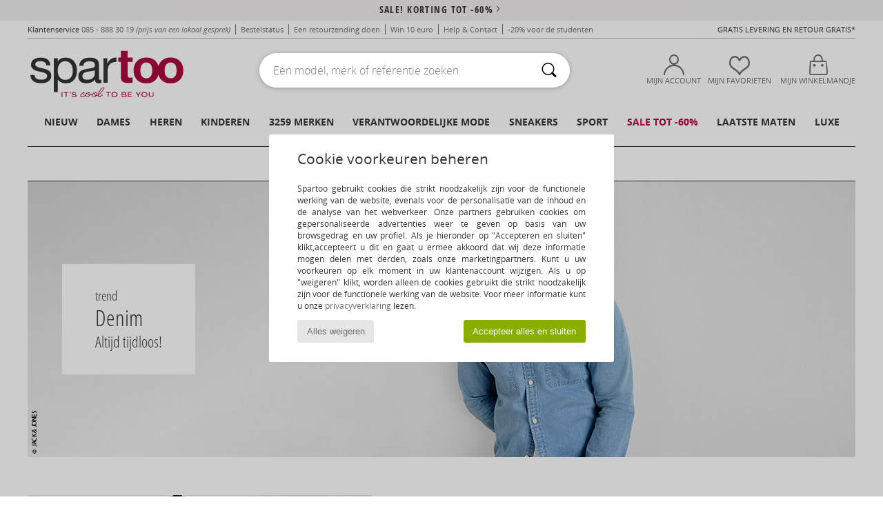

--- FILE ---
content_type: text/html; charset=UTF-8
request_url: https://www.spartoo.nl/Mode-trends.php?tendance_id=22537
body_size: 41702
content:

	<!DOCTYPE html PUBLIC "-//W3C//DTD XHTML 1.0 Transitional//EN" "http://www.w3.org/TR/xhtml1/DTD/xhtml1-transitional.dtd">
	<html xmlns="http://www.w3.org/1999/xhtml" xml:lang="fr" lang="fr">
		<head>
			<meta http-equiv="Content-Type" content="text/html; charset=[META_CHARSET]" />
			<title>Denim | SPARTOO</title>
			
		<link rel="stylesheet" href="https://imgext.spartoo.nl/css/styles_desktop_SP-20260119.css" media="all" />
		<link rel="stylesheet" href="https://imgext.spartoo.nl/css/css_desktop_SP_nl-20260119.css" media="all" />
	<link rel="search" type="application/opensearchdescription+xml" title="www.spartoo.nl" href="/searchEngine.xml" />
	        <link rel="stylesheet" href="https://imgext.spartoo.nl//css/tendances.css" media="all" />
			
		<script type="text/javascript" nonce="482ece5bc18d1f61254bb32613847cb5">
			window.onerror = function (msg, err_url, line, column, error) {

				if(msg == "ResizeObserver loop limit exceeded" ||
					msg == "ResizeObserver loop completed with undelivered notifications.") {
					return;
				}

				let details = "";
				if(typeof error != "undefined" && error !== null) {
					if(typeof error.stack == "string") {
						details = error.stack;
					} else if(typeof error.toString == "function") {
						details = error.toString();
					}
				}

				var source_code = document.documentElement.innerHTML.split("\n");
				source_code.splice(line + 0, source_code.length - (line + 0));
				source_code.splice(0, line - 0);

				var post_data = "action=insert&msg=" + encodeURIComponent(msg)
					+ "&err_url=" + encodeURIComponent(err_url)
					+ "&line=" + encodeURIComponent(line)
					+ "&column=" + encodeURIComponent(column)
					+ "&error=" + encodeURIComponent(details)
					+ "&browser=" + encodeURIComponent(navigator.userAgent)
					+ "&source_code=" + encodeURIComponent(source_code.join("\n"));

				var XhrObj = new XMLHttpRequest();

				XhrObj.open("GET", "/ajax/save_javascript_error.php" + "?" + post_data);

				XhrObj.send(null);
			};
		</script>
	<script type="text/javascript" crossorigin="anonymous" src="https://imgext.spartoo.nl/js/min/js_desktop_nl.min-20260119.js"></script>
	<script type="text/javascript" crossorigin="anonymous" src="https://imgext.spartoo.nl/js/min/js_async_nl.min-20260119.js" async defer ></script>
	<script type="text/javascript" crossorigin="anonymous" src="https://imgext.spartoo.nl/js/libext/jquery/jquery.produits.js"></script>
		</head>
		<body>
				<a class="skip-link" href="#skip-link-anchor">Ga naar hoofdinhoud</a>
			<div id="popup_alert_parent"></div>
			<script>
				/**
				 * Fonction qui détermine si on met les cookies selon le choix du visiteur + gestion gtag
				 * @param  bool $allow_cookies Choix du visiteur du l'acceptation des cookies (1 ou 0)
				 */
				function verifCookies(allow_cookies){

					if(typeof gtag != "undefined") {
						if(allow_cookies == 1) {
							gtag("consent", "update", {
								"ad_storage": "granted",
								"analytics_storage": "granted",
								"ad_user_data": "granted",
								"ad_personalization": "granted"
							});
						} else {
							gtag("consent", "update", {
								"ad_storage": "denied",
								"analytics_storage": "denied",
								"ad_user_data": "denied",
								"ad_personalization": "denied"
							});
						}
					}

					if(allow_cookies == 1) {
						window.uetq = window.uetq || [];
						window.uetq.push("consent", "update", {"ad_storage": "granted"});
					} else {
						window.uetq = window.uetq || [];
						window.uetq.push("consent", "update", {"ad_storage": "denied"});
					}

					// #1208822 - Activation des tags
					if(allow_cookies == 1 && typeof load_tag === "function") {
						load_tag();
						setTimeout(unload_tag, SP.tags.timeout);
					}

					if($.ajax) {
						$.ajax({
							type: "GET",
							url: "../ajax/allow_cookies.php",
							data: "allow_cookies=" + allow_cookies
						}).done(function(result) {
							$(".cookies_info").hide();
						});
					} else {
						$(".cookies_info").hide();
					}
				}
			</script>


			<div class="cookies_info">
				<div class="cookies_info-pop">
					<div class="cookies_info-pop-title">Cookie voorkeuren beheren</div>
					<div class="cookies_info-pop-text"> Spartoo gebruikt cookies die strikt noodzakelijk zijn voor de functionele werking van de website, evenals voor de personalisatie van de inhoud en de analyse van het webverkeer. Onze partners gebruiken cookies om gepersonaliseerde advertenties weer te geven op basis van uw browsgedrag en uw profiel. Als je hieronder op "Accepteren en sluiten" klikt,accepteert u dit en gaat u ermee akkoord dat wij deze informatie mogen delen met derden, zoals onze marketingpartners. Kunt u uw voorkeuren op elk moment in uw klantenaccount wijzigen. Als u op "weigeren" klikt, worden alleen de cookies gebruikt die strikt noodzakelijk zijn voor de functionele werking van de website. Voor meer informatie kunt u onze <a href="https://www.spartoo.nl/cnil.php">privacyverklaring</a> lezen.</div>
					<div class="cookies_info-pop-buttons">
						<button class="cookies_info-pop-buttons-refuse" onclick="javascript:verifCookies(0);">Alles weigeren</button>
						<button class="cookies_info-pop-buttons-accept" onclick="javascript:verifCookies(1);">Accepteer alles en sluiten</button>
					</div>
				</div>
			</div>
			<script>
				$(
					function(){
						SP.HeaderFront.header_services_init([{"index":"<a href=\"sales.php\">sale! Korting tot -60%<i class=\"icon-flecheDroite\"><\/i><\/a>"},{"index":"Gratis levering en retour"}], 0, 105);
					}
				);
			</script><div id="header_services"><div></div></div><div id="parent">
			<script type="text/javascript">
				function timer_op_right() {}
			</script>
				<header id="header">
					<div class="topLine">
						<div>
							<span>
							Klantenservice&nbsp;
							<a id="callNumber" href="tel:085 - 888 30 19">085 - 888 30 19<span id="call_horaires">maandag t/m vrijdag: 9.00 tot 17.00 uur</span></a>&nbsp;
							<span class="localCallPrice">(prijs van een lokaal gesprek)</span>
							</span>
							<a href="https://www.spartoo.nl/account?commande=1" >Bestelstatus</a>
							<a href="javascript:faq_popup('retour');">Een retourzending doen</a>
							<a href="service_parrainage.php">Win 10 euro</a>
							<a href="contact.php" >Help & Contact</a>
							
							
							
							
							<a href="student.php" style="text-transform:lowercase;">-20% voor de studenten</a>
						</div>
					<div class="text_topLivraison" onclick="faq_popup('envoi');">Gratis levering en Retour gratis*</div>
					</div>
						<div class="header_top">
					<a href="/" class="logo">
						<img src="https://imgext.spartoo.nl/includes/languages/dutch/images/topLogo.svg" alt="Spartoo" />
					</a>
						<form  class="searchContainer search headerSearch" action="search.php" method="get" id="form_search"><input class="headerSearchBar" type="text" name="keywords" id="keywords_field" autocomplete="off" value="" onfocus="completeSearchEngine();" onclick="displayDefaultResults();" placeholder="Een model, merk of referentie zoeken"  /><button id="submit_search" class="valid_search" type="submit" aria-label="Zoeken"><i class="icon-rechercher"></i></button>
						</form>
						<div class="headerOptions">
							<div class="headerOption">

								<a href="https://www.spartoo.nl/account" ><i class="icon-persoCompte "></i>Mijn account</a></div><div class="headerOption">
				<a href="https://www.spartoo.nl/wishList_sp.php"><i class="icon-coeur"></i>Mijn favorieten</a></div>			<div class="headerOption" onmouseover="if(typeof(get_panier_hover) != 'undefined'){get_panier_hover();}">
								<a href="winkelmandje.php"><i class="icon-panier"></i>Mijn Winkelmandje</a><div id="topPanier">
								</div>
							</div>
						</div>
					</div>
				</header>
		
		<nav id="nav"><ul id="onglets" onmouseover="if(typeof SP != 'undefined' && typeof SP.front != 'undefined' && typeof SP.front.lazyLoader != 'undefined'){ SP.front.lazyLoader.lazyHeader(); }"><div style="width:calc((100% - 1200px)/2);"></div>
			<li><a href="schoenen-nieuwe-collectie.php" >Nieuw</a>
				<div id="menuGlobal">
					<div>
						<div class="headerMenu_linkListTitle"><a href="schoenen-nieuwe-collectie-dames.php" >Dames</a></div>
						<div class="listLiens_specialLink_newF" style="background: url(https://imgext.spartoo.nl/images//header_menu_new_sprite_ah---20251215.jpg) no-repeat 0 0;"></div>
						<div><a href="schoenen-nieuwe-collectie-dames.php" >Herfst/Wintercollectie</a></div>
						<a href="schoenen-nieuwe-collectie-dames-schoenen.php" >Nieuw binnengekomen schoenen</a><br />
						<a href="schoenen-nieuwe-collectie-dames-kleding.php" >Nieuw binnengekomen kleding</a><br />
						<a href="schoenen-nieuwe-collectie-dames-tassen.php" >Nieuw binnengekomen tassen</a><br />&nbsp;<br />
						<a href="nieuw-week-dames.php" >Nieuw deze week</a> <br />
						<a href="nieuw-maand-dames.php" >Nieuw deze maand</a> <br />
						<div><a href="KOOPJES-st-11980-0-dames.php" >Selectie dames minder dan 70€  <i class="icon-flecheDroite"></i></a></div>
						<div><a href="schoenen-nieuwe-collectie-dames.php" >Nieuw dit seizoen</a> <i class="icon-flecheDroite"></i></div>
					</div><div>
						<div class="headerMenu_linkListTitle"><a href="schoenen-nieuwe-collectie-heren.php" >Heren</a></div>
						<div class="listLiens_specialLink_newH" style="background: url(https://imgext.spartoo.nl/images//header_menu_new_sprite_ah---20251215.jpg) no-repeat 0 -87px;"></div>
						<div><a href="schoenen-nieuwe-collectie-heren.php" >Herfst/Wintercollectie</a></div>
						<a href="schoenen-nieuwe-collectie-heren-schoenen.php" >Nieuw binnengekomen schoenen</a><br />
						<a href="schoenen-nieuwe-collectie-heren-kleding.php" >Nieuw binnengekomen kleding</a><br />
						<a href="schoenen-nieuwe-collectie-heren-tassen.php" >Nieuw binnengekomen tassen</a><br />&nbsp;<br />
						<a href="nieuw-week-heren.php" >Nieuw deze week</a><br/>
						<a href="nieuw-maand-heren.php" >Nieuw deze maand</a><br />
						<div><a href="KOOPJES-st-11980-0-heren.php" >Selectie heren minder dan 70€  <i class="icon-flecheDroite"></i></a></div>
						<div><a href="schoenen-nieuwe-collectie-heren.php" >Nieuw dit seizoen</a> <i class="icon-flecheDroite"></i></div>
					</div><div>
						<div class="headerMenu_linkListTitle"><a href="schoenen-nieuwe-collectie-kinderen.php" >Kinderen</a></div>
						<div class="listLiens_specialLink_newK" style="background: url(https://imgext.spartoo.nl/images//header_menu_new_sprite_ah---20251215.jpg) no-repeat 0 -174px;"></div>
						<div><a href="schoenen-nieuwe-collectie-kinderen.php" >Herfst/Wintercollectie</a></div>
						<a href="schoenen-nieuwe-collectie-kinderen-schoenen.php" >Nieuw binnengekomen schoenen</a><br />
						<a href="schoenen-nieuwe-collectie-kinderen-kleding.php" >Nieuw binnengekomen kleding</a><br />
						<a href="schoenen-nieuwe-collectie-kinderen-tassen.php" >Nieuw binnengekomen tassen</a><br />&nbsp;<br />
						<a href="nieuw-week-kinderen.php" >Nieuw deze week</a><br/>
						<a href="nieuw-maand-kinderen.php" >Nieuw deze maand</a> <br />
						<div><a href="KOOPJES-st-11980-0-kinderen.php" >Selectie kinderen minder dan 70€  <i class="icon-flecheDroite"></i></a></div>
						<div><a href="schoenen-nieuwe-collectie-kinderen.php" >Nieuw dit seizoen</a> <i class="icon-flecheDroite"></i></div>
					</div><div>
						<div class="headerMenu_linkListTitle"><a href="schoenen-luxe.php?classement=NEW_PRODUCTS" >Luxe</a></div>
						<div class="listLiens_specialLink_newK" style="background: url(https://imgext.spartoo.nl/images//header_menu_luxe---20251215.jpg) no-repeat 0 0;"></div>
						<div><a href="schoenen-luxe.php?classement=NEW_PRODUCTS" >Herfst/Wintercollectie</a></div>
						<a href="schoenen-luxe-schoenen.php?classement=NEW_PRODUCTS" >Nieuw binnengekomen schoenen</a><br />
						<a href="schoenen-luxe-kleding.php?classement=NEW_PRODUCTS" >Nieuw binnengekomen kleding</a><br />
						<a href="schoenen-luxe-tassen.php?classement=NEW_PRODUCTS" >Nieuw binnengekomen tassen</a><br />
						<br />
						<br /><br /><br />
						<div><a href="schoenen-luxe.php?classement=NEW_PRODUCTS" >Nieuw dit seizoen</a> <i class="icon-flecheDroite"></i></div>
					</div><div><div class="headerMenu_linkListTitle"><a href="Mode trends.php?filterGender=f">Trends Dames</a></div><a href="Mode-trends.php?tendance_id=32167" >Shades of brown</a><br /><a href="Mode-trends.php?tendance_id=32119" >Cool girl energy</a><br /><a href="Mode-trends.php?tendance_id=32071" >Scandi style</a><br /><a href="Mode-trends.php?tendance_id=32023" >Een onvergetelijke avond</a><br /><div class="headerMenu_linkListTitle"><a href="Mode trends.php?filterGender=h" class="header_gender_trend_link">Trends Heren</a></div><a href="Mode-trends.php?tendance_id=32191" >Zachte breisels</a><br /><a href="Mode-trends.php?tendance_id=32143" >Seizoens truien</a><br /><a href="Mode-trends.php?tendance_id=32095" >City nomad</a><br /><a href="Mode-trends.php?tendance_id=32047" >Party time</a><br />
					<a href="service_cadeau.php" class="header_carteKdo" style="margin-top:20px;">
						<img class="lazyHeader" src="https://imgext.spartoo.nl/images/trans.gif" data-original="https://imgext.spartoo.nl/images/header_menu_carteKdo.gif" alt="Schenk een fashion cadeaubon" />
						Cadeaukaart
					</a>
				</div>
			</div>
		</li>
		<li><a href="dames.php">Dames</a>
			<div id="menuFemme"><div>
					<div class="headerMenu_linkListTitle"><a href="damesschoenen.php" >Damesschoenen
</a></div>
					<a href="Sneakers-dames-st-10217-10157-0.php" ><i class="icon-sneakers"></i> Sneakers</a><br /><a href="Enkellaarzen-dames-st-10217-10127-0.php" ><i class="icon-boots"></i> Enkellaarzen / Low boots</a><br /><a href="Laarzen-dames-st-10217-10124-0.php" ><i class="icon-bottes"></i> Laarzen</a><br /><a href="Sloffen-dames-st-10217-10141-0.php" ><i class="icon-chaussons"></i> Pantoffels / Sloffen</a><br /><a href="Klompen-dames-st-10217-10139-0.php" ><i class="icon-mules"></i> Slippers / Klompen</a><br /><a href="Sportschoenen-dames-st-10217-10005-0.php" ><i class="icon-sport"></i> Sportschoenen</a><br /><a href="Sandalen-dames-st-10217-10148-0.php" ><i class="icon-sandales"></i> Sandalen / Open schoenen</a><br /><a href="Mocassins-et-Bootschoenen-dames-st-10217-10129-0.php" ><i class="icon-mocassins"></i> Mocassins & Bootschoenen</a><br /><a href="Pumps-dames-st-10217-10134-0.php" ><i class="icon-escarpins"></i> Pumps</a><br /><a href="Derby-et-Klassiek-dames-st-10217-10156-0.php" ><i class="icon-derbies"></i> Derby & Klassiek</a><br /><a href="Ballerinas-dames-st-10217-10119-0.php" ><i class="icon-ballerines"></i> Ballerina's</a><br /><a href="Instappers-dames-st-10217-10152-0.php" ><i class="icon-slipon"></i> Instappers</a><br />
					<div><a href="KOOPJES-st-11980-0-dames-schoenen.php" >Damesschoenen minder dan 70€  <i class="icon-flecheDroite"></i></a></div>
					<div><a href="damesschoenen.php" >Volledige Collectie Damesschoenen <i class="icon-flecheDroite"></i></a></div>
				</div><div>
					<div class="headerMenu_linkListTitle"><a href="kleding-dames.php" >Dameskleding</a></div>
					<a href="Jeans-dames-st-10617-10176-0.php" ><i class="icon-jeans"></i> Jeans</a><br /><a href="Jassen-dames-st-10617-10168-0.php" ><i class="icon-manteaux"></i> Jassen</a><br /><a href="T-shirts-ET-Polo-s-dames-st-10617-10170-0.php" ><i class="icon-tshirt"></i> T-shirts & Polo’s</a><br /><a href="Jacks-Blazers-dames-st-10617-10174-0.php" ><i class="icon-vestes"></i> Jacks / Blazers</a><br /><a href="Trainingsbroeken-ET-Trainingspakken-dames-st-10617-10997-0.php" ><i class="icon-joggings"></i> Trainingsbroeken & Trainingspakken</a><br /><a href="Truien-ET-Vesten-dames-st-10617-10171-0.php" ><i class="icon-pulls"></i> Truien & Vesten</a><br /><a href="Sweatshirts-ET-fleecetruien-dames-st-10617-10801-0.php" ><i class="icon-sweats"></i> Sweatshirts & fleecetruien</a><br /><a href="Jurken-dames-st-10617-10515-0.php" ><i class="icon-robes"></i> Jurken</a><br /><a href="Jumpsuits-dames-st-10617-10791-0.php" ><i class="icon-salopettes"></i> Jumpsuites / Tuinbroeken</a><br /><a href="Broeken-Pantalons-dames-st-10617-10179-0.php" ><i class="icon-pantalons"></i> Broeken / Pantalons</a><br /><a href="Blousjes-Tunieken-dames-st-10617-10183-0.php" ><i class="icon-blouses"></i> Tops / Blousjes</a><br /><a href="Hemden-dames-st-10617-10166-0.php" ><i class="icon-chemises"></i> Hemden</a><br />
					<div><a href="KOOPJES-st-11980-0-dames-kleding.php" >Dameskleding minder dan 70€  <i class="icon-flecheDroite"></i></a></div>
					<div><a href="kleding-dames.php" >Volledige Collectie Dameskleding <i class="icon-flecheDroite"></i></a></div>
				</div><div>
					<div class="headerMenu_linkListTitle"><a href="Ondergoed-st-11474-0-dames.php" >Damesondergoed</a></div>
					<a href="Slips-dames-st-11474-11392-0.php" ><i class="icon-slips"></i> Slips</a><br /><a href="Bh-s-dames-st-11474-10191-0.php" ><i class="icon-soutifs"></i> Bh’s</a><br /><a href="Andere-soorten-lingerie-dames-st-11474-11393-0.php" ><i class="icon-underwear"></i> Andere soorten lingerie</a><br />
					<br />
					<div class="headerMenu_linkListTitle"><a href="tassen-dames.php" >Damestassen</a></div>
					<a href="Rugzakken-dames-st-10568-10162-0.php" ><i class="icon-sacados"></i> Rugzakken</a><br /><a href="Handtassen-dames-st-10568-10160-0.php" ><i class="icon-sacamain"></i> Handtassen</a><br /><a href="Schoudertas-dames-st-10568-10147-0.php" ><i class="icon-bandouliere"></i> Schoudertassen</a><br /><a href="Portefeuille-dames-st-10568-10201-0.php" ><i class="icon-portefeuille"></i> Portefeuilles / Portemonnees</a><br /><a href="Reistassen-dames-st-10568-10213-0.php" ><i class="icon-valise"></i> Reistassen</a><br /><a href="Sporttas-dames-st-10568-10146-0.php" ><i class="icon-sacsport"></i> Sporttas</a><br /><a href="Tasjes-dames-st-10568-10677-0.php" ><i class="icon-pochette"></i> Tasjes</a><br />
					<div><a href="KOOPJES-st-11980-0-dames-tassen.php" >Damestassen minder dan 70€  <i class="icon-flecheDroite"></i></a></div>
					<div><a href="tassen-dames.php" >Volledige Collectie Damestassen <i class="icon-flecheDroite"></i></a></div>
				</div><div>
					<div class="headerMenu_linkListTitle"><a href="schoenen-sport-dames.php#rst">Sport</a></div>
					<a href="Sportschoenen-dames-st-2-10005-0.php" ><i class="icon-sport"></i> Sportschoenen</a><br /><a href="Sneakers-dames-st-2-10157-0.php" ><i class="icon-sneakers"></i> Sneakers</a><br /><a href="Trainingsbroeken-ET-Trainingspakken-dames-st-2-10997-0.php" ><i class="icon-joggings"></i> Trainingsbroeken & Trainingspakken</a><br /><a href="Rugzakken-dames-st-2-10162-0.php" ><i class="icon-sacados"></i> Rugzakken</a><br /><a href="Laarzen-dames-st-2-10124-0.php" ><i class="icon-bottes"></i> Laarzen</a><br />
					<br /><div class="headerMenu_linkListTitle"><a href="schoenen-luxe.php">Luxe</a></div>
					<a href="Sneakers-dames-st-10641-10157-0.php" ><i class="icon-sneakers"></i> Sneakers</a><br /><a href="Enkellaarzen-dames-st-10641-10127-0.php" ><i class="icon-boots"></i> Enkellaarzen / Low boots</a><br /><a href="Sloffen-dames-st-10641-10141-0.php" ><i class="icon-chaussons"></i> Pantoffels / Sloffen</a><br /><a href="Klompen-dames-st-10641-10139-0.php" ><i class="icon-mules"></i> Slippers / Klompen</a><br /><a href="T-shirts-ET-Polo-s-dames-st-10641-10170-0.php" ><i class="icon-tshirt"></i> T-shirts & Polo’s</a><br /><a href="Mocassins-et-Bootschoenen-dames-st-10641-10129-0.php" ><i class="icon-mocassins"></i> Mocassins & Bootschoenen</a><br />
				</div><div>
					<div class="headerMenu_linkListTitle"><a href="marques.php">De nieuwste merken</a></div>
					<a href="Dr.-Martens-b76-dames.php" >Dr. Martens</a><br /><a href="New-Balance-b337-dames.php" >New Balance</a><br /><a href="Sorel-b91-dames.php" >Sorel</a><br /><a href="UGG-b409-dames.php" >UGG</a><br /><a href="adidas-dames.php" >adidas</a><br />
					<br />
					<div class="headerMenu_linkListTitle" style="font-family: OpenSansCond, Arial, sans-serif;">Zie de selectie</div>
					<a href="Made-in-Europe-st-11584-0-dames.php" ><img src="https://imgext.spartoo.nl/images//flags_alt/flag_eu.png" width="15" alt="Made in Europe" /> Made in Europe</a><br />
					<a href="schoenen-grote-maten-dames.php" >Grote maten</a><br />
					<a href="schoenen-trend-dames.php" >Streetwear</a><br />
					<a href="schoenen-eco-vriendelijke-dames.php" ><i class="icon-eco" style="color: #428863;"></i> Ecovriendelijk</a><br />
					<div class="headerMenu_linkListTitle"><a href="Mode trends.php?filterGender=f" class="header_gender_trend_link">Trends</a></div>
					<a href="service_cadeau.php" class="header_carteKdo" style="margin-top:20px;">
						<img class="lazyHeader" src="https://imgext.spartoo.nl/images/trans.gif" data-original="https://imgext.spartoo.nl/images/header_menu_carteKdo.gif" alt="Schenk een fashion cadeaubon" />
						Cadeaukaart
					</a>
				</div></div>
		</li>
		<li><a href="heren.php">Heren</a>
			<div id="menuHomme">
				<div>
					<div class="headerMenu_linkListTitle"><a href="herenschoenen.php" >Herenschoenen</a></div>
					<a href="Sneakers-heren-st-10218-10157-0.php" ><i class="icon-sneakers"></i> Sneakers</a><br /><a href="Enkellaarzen-heren-st-10218-10127-0.php" ><i class="icon-boots"></i> Enkellaarzen / Low boots</a><br /><a href="Sloffen-heren-st-10218-10141-0.php" ><i class="icon-chaussons"></i> Pantoffels / Sloffen</a><br /><a href="Sportschoenen-heren-st-10218-10005-0.php" ><i class="icon-sport"></i> Sportschoenen</a><br /><a href="Laarzen-heren-st-10218-10124-0.php" ><i class="icon-bottes"></i> Laarzen</a><br /><a href="Derby-et-Klassiek-heren-st-10218-10156-0.php" ><i class="icon-derbies"></i> Derby & Klassiek</a><br /><a href="Klompen-heren-st-10218-10139-0.php" ><i class="icon-mules"></i> Slippers / Klompen</a><br /><a href="Mocassins-et-Bootschoenen-heren-st-10218-10129-0.php" ><i class="icon-mocassins"></i> Mocassins & Bootschoenen</a><br /><a href="Skateschoenen-heren-st-10218-10150-0.php" ><i class="icon-skate"></i> Skate schoenen</a><br /><a href="Instappers-heren-st-10218-10152-0.php" ><i class="icon-slipon"></i> Instappers</a><br /><a href="Teenslippers-heren-st-10218-10155-0.php" ><i class="icon-tongs"></i> Teenslippers</a><br /><a href="Sandalen-heren-st-10218-10148-0.php" ><i class="icon-sandales"></i> Sandalen / Open schoenen</a><br />
					<div><a href="KOOPJES-st-11980-0-heren-schoenen.php" >Herenschoenen minder dan 70€  <i class="icon-flecheDroite"></i></a></div>
					<div><a href="herenschoenen.php" >Volledige Collectie Herenschoenen <i class="icon-flecheDroite"></i></a></div>
				</div><div>
					<div class="headerMenu_linkListTitle"><a href="kleding-heren.php" >Herenkleding</a></div>
					<a href="T-shirts-ET-Polo-s-heren-st-10617-10170-0.php" ><i class="icon-tshirt"></i> T-shirts & Polo’s</a><br /><a href="Jeans-heren-st-10617-10176-0.php" ><i class="icon-jeans"></i> Jeans</a><br /><a href="Sweatshirts-ET-fleecetruien-heren-st-10617-10801-0.php" ><i class="icon-sweats"></i> Sweatshirts & fleecetruien</a><br /><a href="Trainingsbroeken-ET-Trainingspakken-heren-st-10617-10997-0.php" ><i class="icon-joggings"></i> Trainingsbroeken & Trainingspakken</a><br /><a href="Jassen-heren-st-10617-10168-0.php" ><i class="icon-manteaux"></i> Jassen</a><br /><a href="Broeken-Pantalons-heren-st-10617-10179-0.php" ><i class="icon-pantalons"></i> Broeken / Pantalons</a><br /><a href="Truien-ET-Vesten-heren-st-10617-10171-0.php" ><i class="icon-pulls"></i> Truien & Vesten</a><br /><a href="Hemden-heren-st-10617-10166-0.php" ><i class="icon-chemises"></i> Hemden</a><br /><a href="Jacks-Blazers-heren-st-10617-10174-0.php" ><i class="icon-vestes"></i> Jacks / Blazers</a><br /><a href="Nachtkleding-heren-st-10617-9988-0.php" ><i class="icon-pyjamas"></i> Nachtkleding</a><br /><a href="Korte-broeken-heren-st-10617-10181-0.php" ><i class="icon-bermudas"></i> Korte broeken</a><br /><a href="Zwemkleding-heren-st-10617-10193-0.php" ><i class="icon-maillotsbain"></i> Zwemkleding</a><br />
					<div><a href="KOOPJES-st-11980-0-heren-kleding.php" >Herenkleding minder dan 70€  <i class="icon-flecheDroite"></i></a></div>
					<div><a href="kleding-heren.php" >Volledige Collectie Herenkleding <i class="icon-flecheDroite"></i></a></div>
				</div><div>
					<div class="headerMenu_linkListTitle"><a href="Ondergoed-st-11474-0-heren.php" >Herenondergoed</a></div>
					<a href="Boxershorts-heren-st-11474-10185-0.php" ><i class="icon-boxers"></i> Boxershorts</a><br /><a href="BH-s-heren-st-11474-10187-0.php" ><i class="icon-calecons"></i> BH's</a><br /><a href="Slips-heren-st-11474-10190-0.php" ><i class="icon-slips"></i> Slips</a><br />
					<br />
					<div class="headerMenu_linkListTitle"><a href="tassen-heren.php" >Herentassen</a></div>
					<a href="Rugzakken-heren-st-10568-10162-0.php" ><i class="icon-sacados"></i> Rugzakken</a><br /><a href="Reistassen-heren-st-10568-10213-0.php" ><i class="icon-valise"></i> Reistassen</a><br /><a href="Tasjes-heren-st-10568-10677-0.php" ><i class="icon-pochette"></i> Tasjes</a><br /><a href="Sporttas-heren-st-10568-10146-0.php" ><i class="icon-sacsport"></i> Sporttas</a><br /><a href="Portefeuille-heren-st-10568-10201-0.php" ><i class="icon-portefeuille"></i> Portefeuilles / Portemonnees</a><br /><a href="Handtassen-heren-st-10568-10160-0.php" ><i class="icon-sacamain"></i> Handtassen</a><br /><a href="Beautycases-heren-st-10568-10673-0.php" ><i class="icon-vanity"></i> Beautycases</a><br />
					<div><a href="KOOPJES-st-11980-0-heren-tassen.php" >Herentassen voor minder dan 70€  <i class="icon-flecheDroite"></i></a></div>
					<div><a href="tassen-heren.php" >Volledige Collectie Herentassen <i class="icon-flecheDroite"></i></a></div>
				</div><div>
					<div class="headerMenu_linkListTitle">
						<a href="schoenen-sport-heren.php#rst">
							Sport
						</a>
					</div>
					<a href="Sportschoenen-heren-st-2-10005-0.php" ><i class="icon-sport"></i> Sportschoenen</a><br /><a href="Sneakers-heren-st-2-10157-0.php" ><i class="icon-sneakers"></i> Sneakers</a><br /><a href="Trainingsbroeken-ET-Trainingspakken-heren-st-2-10997-0.php" ><i class="icon-joggings"></i> Trainingsbroeken & Trainingspakken</a><br /><a href="Rugzakken-heren-st-2-10162-0.php" ><i class="icon-sacados"></i> Rugzakken</a><br /><a href="Accessoires-kleding-heren-st-2-10161-0.php" > Accessoires kleding</a><br />
					<br /><div class="headerMenu_linkListTitle"><a href="schoenen-luxe.php">Luxe</a></div>
					<a href="Sneakers-heren-st-10641-10157-0.php" ><i class="icon-sneakers"></i> Sneakers</a><br /><a href="Sloffen-heren-st-10641-10141-0.php" ><i class="icon-chaussons"></i> Pantoffels / Sloffen</a><br /><a href="T-shirts-ET-Polo-s-heren-st-10641-10170-0.php" ><i class="icon-tshirt"></i> T-shirts & Polo’s</a><br /><a href="Boxershorts-heren-st-10641-10185-0.php" ><i class="icon-boxers"></i> Boxershorts</a><br /><a href="Enkellaarzen-heren-st-10641-10127-0.php" ><i class="icon-boots"></i> Enkellaarzen / Low boots</a><br /><a href="Sweatshirts-ET-fleecetruien-heren-st-10641-10801-0.php" ><i class="icon-sweats"></i> Sweatshirts & fleecetruien</a><br />

				</div><div>
					<div class="headerMenu_linkListTitle"><a href="marques.php">De nieuwste merken</a></div>
					<a href="Dr.-Martens-b76-heren.php" >Dr. Martens</a><br /><a href="Giesswein-b243-heren.php" >Giesswein</a><br /><a href="New-Balance-b337-heren.php" >New Balance</a><br /><a href="Panama-Jack-b320-heren.php" >Panama Jack</a><br /><a href="adidas-heren.php" >adidas</a><br />
					<br />
					<div class="headerMenu_linkListTitle" style="font-family: OpenSansCond, Arial, sans-serif;">Zie de selectie</div>
					<a href="Made-in-Europe-st-11584-0-heren.php" >
						<img src="https://imgext.spartoo.nl/images//flags_alt/flag_eu.png" width="15" alt="Made in Europe" /> Made in Europe
					</a><br />
					<a href="schoenen-grote-maten-heren.php" >
						Grote maten
					</a><br />
					<a href="schoenen-trend-heren.php" >
						Streetwear
					</a><br />
					<a href="schoenen-eco-vriendelijke-heren.php" >
						<i class="icon-eco" style="color: #428863;"></i> Ecovriendelijk
					</a><br />
					<div class="headerMenu_linkListTitle">
						<a href="Mode trends.php?filterGender=h" class="header_gender_trend_link">
							Trends
						</a>
					</div>
					<a href="service_cadeau.php" class="header_carteKdo" style="margin-top:20px;">
						<img class="lazyHeader" src="https://imgext.spartoo.nl/images/trans.gif" data-original="https://imgext.spartoo.nl/images/header_menu_carteKdo.gif" alt="Schenk een fashion cadeaubon" />
						Cadeaukaart
					</a>
				</div>
			</div>
		</li>
		<li><a href="kind.php">Kinderen</a>
			<div id="menuEnfant">
				<div>
					<div class="headerMenu_linkListTitle"><a href="babys.php" >Baby (0-2 jaar)</a></div>
					<a href="Sneakers-st-32-10157.php" ><i class="icon-sneakers"></i> Sneakers</a><br /><a href="Laarzen-st-32-10124.php" ><i class="icon-bottes"></i> Laarzen</a><br /><a href="Sloffen-st-32-10141.php" ><i class="icon-chaussons"></i> Pantoffels / Sloffen</a><br /><a href="Enkellaarzen-st-32-10127.php" ><i class="icon-boots"></i> Enkellaarzen / Low boots</a><br /><a href="Sportschoenen-st-32-10005.php" ><i class="icon-sport"></i> Sportschoenen</a><br />
					<a href="Jeans-st-32-10176.php" ><i class="icon-jeans"></i> Jeans</a><br /><a href="T-shirts-ET-Polo-s-st-32-10170.php" ><i class="icon-tshirt"></i> T-shirts & Polo’s</a><br /><a href="Sweatshirts-ET-fleecetruien-st-32-10801.php" ><i class="icon-sweats"></i> Sweatshirts & fleecetruien</a><br />
					<br /><br />
					<div><a href="KOOPJES-st-11980-0-kinderen.php" >Séeectie minder dan 70€  <i class="icon-flecheDroite"></i></a></div>
					<div><a href="babys-schoenen.php" >Alle schoenen <i class="icon-flecheDroite"></i></a></div>
					<div><a href="babys-kleding.php" >Alle kleding <i class="icon-flecheDroite"></i></a></div>
					<div><a href="babys-tassen.php" >Alle tassen <i class="icon-flecheDroite"></i></a></div>
				</div><div>
					<div class="headerMenu_linkListTitle"><a href="kinderen.php" >Kinderen (2-12 jaar)</a></div>
					<a href="Sneakers-st-33-10157.php" ><i class="icon-sneakers"></i> Sneakers</a><br /><a href="Enkellaarzen-st-33-10127.php" ><i class="icon-boots"></i> Enkellaarzen / Low boots</a><br /><a href="Laarzen-st-33-10124.php" ><i class="icon-bottes"></i> Laarzen</a><br /><a href="Sloffen-st-33-10141.php" ><i class="icon-chaussons"></i> Pantoffels / Sloffen</a><br /><a href="Schoenen-met-wieltjes-st-33-10524.php" ><i class="icon-roulettes"></i> Schoenen met wieltjes</a><br />
					<a href="T-shirts-ET-Polo-s-st-33-10170.php" ><i class="icon-tshirt"></i> T-shirts & Polo’s</a><br /><a href="Jeans-st-33-10176.php" ><i class="icon-jeans"></i> Jeans</a><br /><a href="Jassen-st-33-10168.php" ><i class="icon-manteaux"></i> Jassen</a><br />
					<a href="Rugzakken-st-33-10162.php" ><i class="icon-sacados"></i> Rugzakken</a><br /><a href="Schooltassen-st-33-10610.php" ><i class="icon-cartable"></i> Schooltassen</a><br />
					<div><a href="KOOPJES-st-11980-0-kinderen.php" >Séeectie minder dan 70€  <i class="icon-flecheDroite"></i></a></div>
					<div><a href="kinderen-schoenen.php" >Alle schoenen <i class="icon-flecheDroite"></i></a></div>
					<div><a href="kinderen-kleding.php" >Alle kleding <i class="icon-flecheDroite"></i></a></div>
					<div><a href="kinderen-tassen.php" >Alle tassen <i class="icon-flecheDroite"></i></a></div>
				</div><div>
					<div class="headerMenu_linkListTitle"><a href="tieners.php" >Tieners (12-16 jaar)</a></div>
					<a href="Sneakers-st-34-10157.php" ><i class="icon-sneakers"></i> Sneakers</a><br /><a href="Enkellaarzen-st-34-10127.php" ><i class="icon-boots"></i> Enkellaarzen / Low boots</a><br /><a href="Laarzen-st-34-10124.php" ><i class="icon-bottes"></i> Laarzen</a><br /><a href="Sportschoenen-st-34-10005.php" ><i class="icon-sport"></i> Sportschoenen</a><br /><a href="Klompen-st-34-10139.php" ><i class="icon-mules"></i> Slippers / Klompen</a><br />
					<a href="Jassen-st-34-10168.php" ><i class="icon-manteaux"></i> Jassen</a><br /><a href="Jeans-st-34-10176.php" ><i class="icon-jeans"></i> Jeans</a><br /><a href="T-shirts-ET-Polo-s-st-34-10170.php" ><i class="icon-tshirt"></i> T-shirts & Polo’s</a><br />
					<a href="Rugzakken-st-34-10162.php" ><i class="icon-sacados"></i> Rugzakken</a><br /><a href="Etuis-st-34-10566.php" ><i class="icon-trousse"></i> Etuis</a><br />
					<div><a href="KOOPJES-st-11980-0-kinderen.php" >Séeectie minder dan 70€  <i class="icon-flecheDroite"></i></a></div>
					<div><a href="tieners-schoenen.php" >Alle schoenen <i class="icon-flecheDroite"></i></a></div>
					<div><a href="tieners-kleding.php" >Alle kleding <i class="icon-flecheDroite"></i></a></div>
					<div><a href="tieners-tassen.php" >Alle tassen <i class="icon-flecheDroite"></i></a></div>
				</div>
				<div>
					<div class="headerMenu_linkListTitle"><a href="marques.php">De nieuwste merken</a></div>
					<a href="Citrouille-et-Compagnie-b1154-kinderen.php" >Citrouille et Compagnie</a><br /><a href="Converse-b5-kinderen.php" >Converse</a><br /><a href="Crocs-b508-kinderen.php" >Crocs</a><br /><a href="Dr.-Martens-b76-kinderen.php" >Dr. Martens</a><br /><a href="Easy-Peasy-b7936-kinderen.php" >Easy Peasy</a><br /><a href="GBB-b487-kinderen.php" >GBB</a><br /><a href="Geox-b40-kinderen.php" >Geox</a><br /><a href="Heelys-b349-kinderen.php" >Heelys</a><br /><a href="Little-Mary-b806-kinderen.php" >Little Mary</a><br /><a href="New-Balance-b337-kinderen.php" >New Balance</a><br /><a href="skechers-kinderen.php" >Skechers</a><br /><a href="UGG-b409-kinderen.php" >UGG</a><br /><a href="adidas-kinderen.php" >adidas</a><br />
					<div><a href="merken.php?gender=K" >Alle merken Kinderen <i class="icon-flecheDroite"></i></a></div>
				</div><div>
					<div class="headerMenu_linkListTitle" style="font-family: OpenSansCond, Arial, sans-serif; font-size: 15px;">Merk in de kijker</div><a href="Little-Mary-b806.php#rst">
						<img class="lazyHeader" src="https://imgext.spartoo.nl/images/trans.gif" data-original="https://imgext.spartoo.nl/images/header_kids_806---20251215.jpg" alt="Little Mary" />
					</a>
		<a href="service_cadeau.php" class="header_carteKdo" style="margin-top:20px;">
						<img class="lazyHeader" src="https://imgext.spartoo.nl/images/trans.gif" data-original="https://imgext.spartoo.nl/images/header_menu_carteKdo.gif" alt="Schenk een fashion cadeaubon" />
						Cadeaukaart
					</a>
				</div>
			</div>
		</li>
				<li>
					<a href="merken.php" id="headerMenuBrand">3259 Merken</a>
					<div id="menuBrand">
						<ul>
							<li>
								<p class="menuBrandDiv">Top 100</p>
								<div id="topBrand">
									<div class="listBrand"><span class="brandLetter">A</span><br /><a href="ALOHAS-b88139.php" >ALOHAS</a><br /><a href="adidas.php" >adidas</a><br /><a href="adidas-TERREX-b74646.php" >adidas TERREX</a><br /><a href="Aigle-b16.php" >Aigle</a><br /><a href="Airstep-b511.php" >Airstep / A.S.98</a><br /><a href="Art-b105.php" >Art</a><br /><a href="Ash-b121.php" >Ash</a><br /><a href="Asics-b63.php" >Asics</a><br /><span class="brandLetter">B</span><br /><a href="birkenstock.php" >BIRKENSTOCK</a><br /><a href="BOSS-b41020.php" >BOSS</a><br />
						<a href="BOTD-b29549.php" class="bestBrand">BOTD</a>
						<br>
						<a href="Betty-London-b939.php" class="bestBrand">Betty London</a>
						<br><a href="Blackstone-b176.php" >Blackstone</a><br /><a href="Blundstone-b30403.php" >Blundstone</a><br /><a href="Buffalo-b22.php" >Buffalo</a><br /><a href="Bugatti-b1634.php" >Bugatti</a><br /><span class="brandLetter">C</span><br /><a href="Calvin-Klein-Jeans-b403.php" >Calvin Klein Jeans</a><br />
						<a href="Carlington-b472.php" class="bestBrand">Carlington</a>
						<br>
						<a href="Casual-Attitude-b985.php" class="bestBrand">Casual Attitude</a>
						<br><a href="Caterpillar-b228.php" >Caterpillar</a><br />
									</div>
									<div class="listBrand">
						<a href="Citrouille-et-Compagnie-b1154.php" class="bestBrand">Citrouille et Compagnie</a>
						<br><a href="Clarks-b21.php" >Clarks</a><br /><a href="Coach-b59002.php" >Coach</a><br /><a href="Columbia-b23.php" >Columbia</a><br /><a href="Converse-b5.php" >Converse</a><br /><a href="Crocs-b508.php" >Crocs</a><br /><span class="brandLetter">D</span><br /><a href="D.Franklin-b88188.php" >D.Franklin</a><br /><a href="DC-Shoes-b61.php" >DC Shoes</a><br /><a href="DVS-b20.php" >DVS</a><br />
						<a href="Dr.-Martens-b76.php" class="bestBrand">Dr. Martens</a>
						<br>
						<a href="Dream-in-Green-b940.php" class="bestBrand">Dream in Green</a>
						<br><span class="brandLetter">E</span><br />
						<a href="Easy-Peasy-b7936.php" class="bestBrand">Easy Peasy</a>
						<br><a href="El-Naturalista-b43.php" >El Naturalista</a><br /><a href="Emporio-Armani-EA7-st-11503-0.php" >Emporio Armani EA7</a><br /><span class="brandLetter">F</span><br />
						<a href="Fashion-brands-b68758.php" class="bestBrand">Fashion brands</a>
						<br>
						<a href="Fericelli-b984.php" class="bestBrand">Fericelli</a>
						<br><a href="Fila-b1615.php" >Fila</a><br /><a href="FitFlop-b402.php" >FitFlop</a><br /><a href="Fly-London-b474.php" >Fly London</a><br /><a href="Fred-Perry-b801.php" >Fred Perry</a><br />
									</div>
									<div class="listBrand"><span class="brandLetter">G</span><br /><a href="G-Star-Raw-b1285.php" >G-Star Raw</a><br />
						<a href="GBB-b487.php" class="bestBrand">GBB</a>
						<br><a href="Gabor-b629.php" >Gabor</a><br /><a href="Geographical-Norway-b49461.php" >Geographical Norway</a><br /><a href="Geox-b40.php" >Geox</a><br /><a href="Giesswein-b243.php" >Giesswein</a><br /><a href="Guess-b775.php" >Guess</a><br /><span class="brandLetter">H</span><br /><a href="HOFF-b62266.php" >HOFF</a><br /><a href="HUGO-b32280.php" >HUGO</a><br /><a href="Heelys-b349.php" >Heelys</a><br /><span class="brandLetter">J</span><br />
						<a href="JB-Martin-b108.php" class="bestBrand">JB Martin</a>
						<br><a href="JDY-b46320.php" >JDY</a><br /><a href="Jack-ET-Jones-b1483.php" >Jack & Jones</a><br /><span class="brandLetter">K</span><br /><a href="KAMIK-b1166.php" >KAMIK</a><br /><a href="Keen-b85.php" >Keen</a><br /><a href="Kimberfeel-b67690.php" >Kimberfeel</a><br /><span class="brandLetter">L</span><br /><a href="Laura-Vita-b66846.php" >Laura Vita</a><br /><a href="ralph-lauren.php" >Lauren Ralph Lauren</a><br />
									</div>
									<div class="listBrand"><a href="Les-Tropeziennes-par-M.Belarbi-b118.php" >Les Tropeziennes par M.Be..</a><br /><a href="Levi-s-b95.php" >Levi's</a><br />
						<a href="Little-Mary-b806.php" class="bestBrand">Little Mary</a>
						<br><span class="brandLetter">M</span><br /><a href="MICHAEL-Michael-Kors-b2093.php" >MICHAEL Michael Kors</a><br /><a href="Meindl-b1032.php" >Meindl</a><br /><a href="Melvin-ET-Hamilton-b1932.php" >Melvin & Hamilton</a><br /><a href="Mercer-Amsterdam-b79252.php" >Mercer Amsterdam</a><br /><a href="Mjus-b1061.php" >Mjus</a><br /><a href="Moon-Boot-b692.php" >Moon Boot</a><br />
						<a href="Moony-Mood-b551.php" class="bestBrand">Moony Mood</a>
						<br><a href="Mou-b1566.php" >Mou</a><br /><a href="Mustang-b1058.php" >Mustang</a><br /><span class="brandLetter">N</span><br /><a href="Napapijri-b1646.php" >Napapijri</a><br /><a href="NeroGiardini-b51792.php" >NeroGiardini</a><br /><a href="New-Balance-b337.php" >New Balance</a><br /><a href="Nike-b4.php" >Nike</a><br /><span class="brandLetter">O</span><br /><a href="O-neill-b1380.php" >O'neill</a><br /><a href="Oakwood-b1812.php" >Oakwood</a><br /><a href="Only-b1500.php" >Only</a><br /><a href="Oxbow-b11.php" >Oxbow</a><br />
									</div>
									<div class="listBrand"><span class="brandLetter">P</span><br /><a href="palladium.php" >Palladium</a><br />
						<a href="Panama-Jack-b320.php" class="bestBrand">Panama Jack</a>
						<br><a href="Patagonia-b671.php" >Patagonia</a><br /><a href="Peak-Mountain-b10404.php" >Peak Mountain</a><br />
						<a href="Pellet-b1526.php" class="bestBrand">Pellet</a>
						<br><a href="Philippe-Model-b49766.php" >Philippe Model</a><br /><a href="Pikolinos-b113.php" >Pikolinos</a><br /><a href="ralph-lauren.php" >Polo Ralph Lauren</a><br /><a href="Puma-b36.php" >Puma</a><br /><span class="brandLetter">R</span><br /><a href="reebok.php" >Reebok Classic</a><br /><a href="Remonte-b882.php" >Remonte</a><br /><a href="Rieker-b785.php" >Rieker</a><br /><span class="brandLetter">S</span><br /><a href="Schott-b1463.php" >Schott</a><br /><a href="Shepherd-b1517.php" >Shepherd</a><br /><a href="skechers.php" >Skechers</a><br />
						<a href="So-Size-b1542.php" class="bestBrand">So Size</a>
						<br>
						<a href="Sorel-b91.php" class="bestBrand">Sorel</a>
						<br><a href="Steve-Madden-b494.php" >Steve Madden</a><br /><span class="brandLetter">T</span><br /><a href="TUK-b277.php" >TUK</a><br />
									</div>
									<div class="listBrand"><a href="Tamaris-b595.php" >Tamaris</a><br /><a href="The-North-Face-b627.php" >The North Face</a><br /><a href="Timberland-b103.php" >Timberland</a><br /><a href="Tom-Tailor-b1531.php" >Tom Tailor</a><br /><a href="tommy-hilfiger.php" >Tommy Hilfiger</a><br /><span class="brandLetter">U</span><br />
						<a href="UGG-b409.php" class="bestBrand">UGG</a>
						<br><a href="Unisa-b233.php" >Unisa</a><br /><span class="brandLetter">V</span><br /><a href="Vagabond-Shoemakers-b688.php" >Vagabond Shoemakers</a><br /><a href="Vans-b52.php" >Vans</a><br /><a href="Veja-b2005.php" >Veja</a><br /><a href="Versace-Jeans-Couture-b28018.php" >Versace Jeans Couture</a><br /><span class="brandLetter">W</span><br /><a href="Warmbat-b88209.php" >Warmbat</a><br /><span class="brandLetter">Y</span><br />
						<a href="Yurban-b1893.php" class="bestBrand">Yurban</a>
						<br>
									</div>
								</div>
							</li>
							<li>
								<p class="menuBrandDiv">A - B</p>
								<div id="brand1">
									<div class="listBrand"><span class="brandLetter">#</span><br /><a href="-47-Brand-b46517.php" >'47 Brand</a><br /><a href="2-Go-Fashion-b68006.php" >2 Go Fashion</a><br /><a href="24-Hrs-b2160.php" >24 Hrs</a><br /><a href="40weft-b17061.php" >40weft</a><br /><a href="48-Horas-b2265.php" >48 Horas</a><br /><a href="4F-b36530.php" >4F</a><br /><span class="brandLetter">A</span><br /><a href="Abanderado-b42124.php" >Abanderado</a><br /><a href="Abbacino-b27091.php" >Abbacino</a><br /><a href="adidas.php" class="bestBrand">adidas</a><br /><a href="adidas-TERREX-b74646.php" class="bestBrand">adidas TERREX</a><br /><a href="Adige-b65134.php" >Adige</a><br /><a href="Admas-b57342.php" >Admas</a><br /><a href="Aeronautica-Militare-b2459.php" >Aeronautica Mili..</a><br /><a href="Aetrex-b74855.php" >Aetrex</a><br /><a href="Affenzahn-b61836.php" >Affenzahn</a><br /><a href="Agatha-Ruiz-de-la-Prada-b481.php" >Agatha Ruiz de l..</a><br /><a href="Aigle-b16.php" class="bestBrand">Aigle</a><br /><a href="Airstep-b511.php" class="bestBrand">Airstep / A.S.98</a><br /><a href="Aku-b2934.php" >Aku</a><br /><a href="Alan-Red-b13740.php" >Alan Red</a><br /><a href="Albano-b2429.php" >Albano</a><br />
												</div>
												<div class="listBrand"><a href="Alberto-Cabale-b67960.php" >Alberto Cabale</a><br /><a href="Allrounder-by-Mephisto-b2421.php" >Allrounder by Me..</a><br /><a href="ALMA-EN-PENA-b88227.php" >ALMA EN PENA</a><br /><a href="ALOHAS-b88139.php" class="bestBrand">ALOHAS</a><br /><a href="Alpe-b89105.php" >Alpe</a><br /><a href="Alpha-Studio-b42007.php" >Alpha Studio</a><br /><a href="Alpina-b11602.php" >Alpina</a><br /><a href="Alpine-Pro-b34178.php" >Alpine Pro</a><br /><a href="Alviero-Martini-b2129.php" >Alviero Martini</a><br /><a href="Ama-Brand-b64795.php" >Ama Brand</a><br /><a href="Amarpies-b42054.php" >Amarpies</a><br /><a href="American-People-b45408.php" >American People</a><br /><a href="American-Tourister-b33562.php" >American Tourist..</a><br /><a href="Amiri-b45111.php" >Amiri</a><br /><a href="Andrea-Conti-b2019.php" >Andrea Conti</a><br /><a href="Anekke-b41132.php" >Anekke</a><br /><a href="Anerkjendt-b11355.php" >Anerkjendt</a><br /><a href="Angel-Alarcon-b7812.php" >Angel Alarcon</a><br /><a href="Angelitos-b2348.php" >Angelitos</a><br /><a href="Anita-b13613.php" >Anita</a><br /><a href="Another-Trend-b89131.php" >Another Trend</a><br /><a href="Antony-Morato-b1950.php" >Antony Morato</a><br /><a href="Apple-Of-Eden-b29333.php" >Apple Of Eden</a><br />
												</div>
												<div class="listBrand"><a href="Ara-b786.php" >Ara</a><br /><a href="Arcopedico-b7389.php" >Arcopedico</a><br /><a href="Arena-b6795.php" >Arena</a><br /><a href="ARIZONA-LOVE-b88825.php" >ARIZONA LOVE</a><br /><a href="Armand-Basi-b5842.php" >Armand Basi</a><br /><a href="Armani-Exchange-st-11503-0.php" >Armani Exchange</a><br /><a href="Armani-jeans-b33342.php" >Armani jeans</a><br /><a href="Armistice-b43017.php" >Armistice</a><br /><a href="Art-b105.php" class="bestBrand">Art</a><br /><a href="Art-of-Soule-b754.php" >Art of Soule</a><br /><a href="Artdeco-b41262.php" >Artdeco</a><br /><a href="Artiker-b50267.php" >Artiker</a><br /><a href="Ash-b121.php" class="bestBrand">Ash</a><br /><a href="Asics-b63.php" class="bestBrand">Asics</a><br /><a href="Asp-b51661.php" >Asp</a><br /><a href="Asportuguesas-b49780.php" >Asportuguesas</a><br /><a href="Asso-b9907.php" >Asso</a><br /><a href="At.p.co-b2712.php" >At.p.co</a><br /><a href="Australian-b26879.php" >Australian</a><br /><a href="Autry-b62293.php" >Autry</a><br /><span class="brandLetter">B</span><br /><a href="Babolat-b10929.php" >Babolat</a><br /><a href="Back-70-b89024.php" >Back 70</a><br />
												</div>
												<div class="listBrand"><a href="Baerchi-b7806.php" >Baerchi</a><br /><a href="Bagatt-b20117.php" >Bagatt</a><br /><a href="Baldinini-b30101.php" >Baldinini</a><br /><a href="Balducci-b7863.php" >Balducci</a><br /><a href="Balenciaga-b5165.php" >Balenciaga</a><br /><a href="Ballin-Est.-2013-b49386.php" >Ballin Est. 2013</a><br /><a href="Bally-b4062.php" >Bally</a><br /><a href="Balmain-b17170.php" >Balmain</a><br /><a href="Balocchi-b26326.php" >Balocchi</a><br /><a href="Bambineli-b85693.php" >Bambineli</a><br /><a href="Banana-Moon-b1593.php" >Banana Moon</a><br /><a href="Barbour-b1933.php" >Barbour</a><br /><a href="Bearpaw-b1004.php" >Bearpaw</a><br /><a href="Beauties-Of-Nature-b77158.php" >Beauties Of Natu..</a><br /><a href="Befado-b8222.php" >Befado</a><br /><a href="Belvida-b44754.php" >Belvida</a><br /><a href="Bensimon-b330.php" >Bensimon</a><br /><a href="BEPPI-b31117.php" >BEPPI</a><br /><a href="Berevere-b13015.php" >Berevere</a><br /><a href="Bergans-b13543.php" >Bergans</a><br /><a href="Berghaus-b12633.php" >Berghaus</a><br /><a href="Best-Mountain-b540.php" >Best Mountain</a><br /><a href="Betsy-b34004.php" >Betsy</a><br />
												</div>
												<div class="listBrand"><a href="Betty-London-b939.php" class="bestBrand">Betty London</a><br /><a href="Bhpc-b29470.php" >Bhpc</a><br /><a href="Bienve-b58827.php" >Bienve</a><br /><a href="Big-Star-b1019.php" >Big Star</a><br /><a href="Bikkembergs-b66.php" >Bikkembergs</a><br /><a href="Bioline-b35868.php" >Bioline</a><br /><a href="Biomecanics-b52797.php" >Biomecanics</a><br /><a href="Bionatura-b8644.php" >Bionatura</a><br /><a href="birkenstock.php" class="bestBrand">BIRKENSTOCK</a><br /><a href="Bisgaard-b65305.php" >Bisgaard</a><br /><a href="Bjorn-Borg-b826.php" >Björn Borg</a><br /><a href="Blackstone-b176.php" class="bestBrand">Blackstone</a><br /><a href="Blanditos-b75371.php" >Blanditos</a><br /><a href="Blauer-b89141.php" >Blauer</a><br /><a href="Blauer-b3042.php" >Blauer</a><br /><a href="Blowfish-Malibu-b607.php" >Blowfish Malibu</a><br /><a href="Blue-Industry-b30877.php" >Blue Industry</a><br /><a href="Blundstone-b30403.php" class="bestBrand">Blundstone</a><br /><a href="Bobux-b17268.php" >Bobux</a><br /><a href="Bombers-Original-b38792.php" >Bombers Original</a><br /><a href="Bomboogie-b11794.php" >Bomboogie</a><br /><a href="Bonton-b88466.php" >Bonton</a><br /><a href="BOSS-b41020.php" class="bestBrand">BOSS</a><br />
												</div>
												<div class="listBrand"><a href="BOTD-b29549.php" class="bestBrand">BOTD</a><br /><a href="Bourjois-b42528.php" >Bourjois</a><br /><a href="Brasileras-b8694.php" >Brasileras</a><br /><a href="Breezy-Rollers-b88509.php" >Breezy Rollers</a><br /><a href="Brett-ET-Sons-b279.php" >Brett & Sons</a><br /><a href="Bronx-b232.php" >Bronx</a><br /><a href="Brooks-b8191.php" >Brooks</a><br /><a href="Broste-Copenhagen-b67217.php" >Broste Copenhage..</a><br /><a href="Brutting-b13319.php" >Brütting</a><br /><a href="Bubble-Bobble-b2277.php" >Bubble Bobble</a><br /><a href="Bueno-Shoes-b32715.php" >Bueno Shoes</a><br /><a href="Buff-b8475.php" >Buff</a><br /><a href="Buffalo-b22.php" class="bestBrand">Buffalo</a><br /><a href="Bugatti-b1634.php" class="bestBrand">Bugatti</a><br /><a href="Bull-Boys-b58654.php" >Bull Boys</a><br /><a href="Bullboxer-b817.php" >Bullboxer</a><br /><a href="Bullpadel-b13360.php" >Bullpadel</a><br /><a href="Burberry-b2705.php" >Burberry</a><br /><a href="Burkely-b52021.php" >Burkely</a><br /><a href="Burlington-b10461.php" >Burlington</a><br /><a href="By-Byblos-b53744.php" >By Byblos</a><br /><a href="By-La-Vitrine-b10653.php" >By La Vitrine</a><br /><a href="Bye-Bra-b50238.php" >Bye Bra</a><br />
												</div>
												<div class="listBrand">
									</div>
								</div>
							</li>
							<li>
								<p class="menuBrandDiv">C - E</p>
								<div id="brand2">
									<div class="listBrand"><span class="brandLetter">C</span><br /><a href="Cacatoes-b86127.php" >Cacatoès</a><br /><a href="Cafe-Noir-b100.php" >Café Noir</a><br /><a href="Calce-b20276.php" >Calce</a><br /><a href="CallagHan-b1057.php" >CallagHan</a><br /><a href="Calvin-Klein-Jeans-b403.php" class="bestBrand">Calvin Klein Jea..</a><br /><a href="Camel-Active-b928.php" >Camel Active</a><br /><a href="Camper-b32.php" >Camper</a><br /><a href="Candice-Cooper-b7962.php" >Candice Cooper</a><br /><a href="Cappuccino-Italia-b58046.php" >Cappuccino Itali..</a><br /><a href="Caprice-b1330.php" >Caprice</a><br /><a href="Carhartt-b7442.php" >Carhartt</a><br /><a href="Carlington-b472.php" class="bestBrand">Carlington</a><br /><a href="Carmela-b88506.php" >Carmela</a><br /><a href="Carolina-Herrera-b19202.php" >Carolina Herrera</a><br /><a href="Casa-Moda-b11390.php" >Casa Moda</a><br /><a href="Casablanca-b46613.php" >Casablanca</a><br /><a href="Cassis-Cote-d-Azur-b42444.php" >Cassis Côte d'Az..</a><br /><a href="Cast-Iron-b30441.php" >Cast Iron</a><br /><a href="Casta-b49423.php" >Casta</a><br /><a href="Castaner-b321.php" >Castaner</a><br /><a href="Casual-Attitude-b985.php" class="bestBrand">Casual Attitude</a><br /><a href="Caterpillar-b228.php" class="bestBrand">Caterpillar</a><br />
												</div>
												<div class="listBrand"><a href="Catimini-b488.php" >Catimini</a><br /><a href="Catrice-b62008.php" >Catrice</a><br /><a href="Caval-b79251.php" >Caval</a><br /><a href="Cetti-b88631.php" >Cetti</a><br /><a href="Champion-b48477.php" >Champion</a><br /><a href="Chattawak-b47356.php" >Chattawak</a><br /><a href="Chicco-b1141.php" >Chicco</a><br /><a href="Chie-Mihara-b319.php" >Chie Mihara</a><br /><a href="Chika-10-b8481.php" >Chika 10</a><br /><a href="Christian-Cane-b9665.php" >Christian Cane</a><br /><a href="Christian-Louboutin-b34888.php" >Christian Loubou..</a><br /><a href="Cienta-b9253.php" >Cienta</a><br /><a href="Cinzia-Soft-b7223.php" >Cinzia Soft</a><br /><a href="Citrouille-et-Compagnie-b1154.php" class="bestBrand">Citrouille et Co..</a><br /><a href="Ck-Jeans-b8411.php" >Ck Jeans</a><br /><a href="Clae-b1503.php" >Clae</a><br /><a href="Clara-Duran-b40124.php" >Clara Duran</a><br /><a href="Clarks-b21.php" class="bestBrand">Clarks</a><br /><a href="Clarks-Originals-b282.php" >Clarks Originals</a><br /><a href="Clever-b57352.php" >Clever</a><br /><a href="Cmp-b16990.php" >Cmp</a><br /><a href="Coach-b59002.php" class="bestBrand">Coach</a><br /><a href="Coccinelle-b597.php" >Coccinelle</a><br />
												</div>
												<div class="listBrand"><a href="Code-22-b57350.php" >Code 22</a><br /><a href="Colmar-b88630.php" >Colmar</a><br /><a href="Colmar-b8590.php" >Colmar</a><br /><a href="Colores-b50406.php" >Colores</a><br /><a href="Colors-of-California-b1050.php" >Colors of Califo..</a><br /><a href="Columbia-b23.php" class="bestBrand">Columbia</a><br /><a href="Compania-Fantastica-b2065.php" >Compania Fantast..</a><br /><a href="Conguitos-b1515.php" >Conguitos</a><br /><a href="Converse-b5.php" class="bestBrand">Converse</a><br /><a href="Cool-shoe-b803.php" >Cool shoe</a><br /><a href="Cosmos-Comfort-b53767.php" >Cosmos Comfort</a><br /><a href="Craft-b8377.php" >Craft</a><br /><a href="Crime-London-b88189.php" >Crime London</a><br /><a href="Crocs-b508.php" class="bestBrand">Crocs</a><br /><a href="Cruyff-b1905.php" >Cruyff</a><br /><a href="Cult-b2890.php" >Cult</a><br /><a href="Celeste-b66064.php" >Céleste</a><br /><a href="Cote-Table-b67212.php" >Côté Table</a><br /><span class="brandLetter">D</span><br /><a href="DETG-b823.php" >D&G</a><br /><a href="D-angela-b9713.php" >D'angela</a><br /><a href="D.Franklin-b88188.php" class="bestBrand">D.Franklin</a><br /><a href="Dakine-b991.php" >Dakine</a><br />
												</div>
												<div class="listBrand"><a href="Date-b956.php" >Date</a><br /><a href="David-Jones-b996.php" >David Jones</a><br /><a href="DC-Shoes-b61.php" class="bestBrand">DC Shoes</a><br /><a href="De-Fil-En-Aiguille-b10656.php" >De Fil En Aiguil..</a><br /><a href="Deeluxe-b1042.php" >Deeluxe</a><br /><a href="Degre-Celsius-b53459.php" >Degré Celsius</a><br /><a href="Deha-b13485.php" >Deha</a><br /><a href="Demax-b2209.php" >Demax</a><br /><a href="Desigual-b749.php" >Desigual</a><br /><a href="Desoto-b60822.php" >Desoto</a><br /><a href="Deuter-b10350.php" >Deuter</a><br /><a href="Diadora-b2003.php" >Diadora</a><br /><a href="Dibia-b74681.php" >Dibia</a><br /><a href="Dickies-b938.php" >Dickies</a><br /><a href="Dielle-b81380.php" >Dielle</a><br /><a href="Diesel-b240.php" >Diesel</a><br /><a href="Digel-b28440.php" >Digel</a><br /><a href="DIM-b1523.php" >DIM</a><br /><a href="Discovery-b73534.php" >Discovery</a><br /><a href="District-b10805.php" >District</a><br /><a href="Dk-b16974.php" >Dk</a><br /><a href="Dkny-b436.php" >Dkny</a><br /><a href="Dockers-b1446.php" >Dockers</a><br />
												</div>
												<div class="listBrand"><a href="Dockers-by-Gerli-b968.php" >Dockers by Gerli</a><br /><a href="Doctor-Cutillas-b2198.php" >Doctor Cutillas</a><br /><a href="Dolly-Noire-b38708.php" >Dolly Noire</a><br /><a href="Dondup-b2667.php" >Dondup</a><br /><a href="Donna-Serena-b2409.php" >Donna Serena</a><br /><a href="Dorking-b680.php" >Dorking</a><br /><a href="Doucal-s-b423.php" >Doucal's</a><br /><a href="Dr.-Martens-b76.php" class="bestBrand">Dr. Martens</a><br /><a href="Dream-in-Green-b940.php" class="bestBrand">Dream in Green</a><br /><a href="Dress-Code-b10655.php" >Dress Code</a><br /><a href="Dsquared-b2723.php" >Dsquared</a><br /><a href="Duca-Di-Morrone-b42155.php" >Duca Di Morrone</a><br /><a href="Durea-b28236.php" >Durea</a><br /><a href="Duuo-b42276.php" >Duuo</a><br /><a href="DVS-b20.php" class="bestBrand">DVS</a><br /><a href="Daumling-b20513.php" >Däumling</a><br /><span class="brandLetter">E</span><br /><a href="Eastpak-b1278.php" >Eastpak</a><br /><a href="Easy-Peasy-b7936.php" class="bestBrand">Easy Peasy</a><br /><a href="EAX-st-11503-0.php" >EAX</a><br /><a href="Ecoalf-b9878.php" >Ecoalf</a><br /><a href="Eden-Park-b919.php" >Eden Park</a><br /><a href="Eject-b816.php" >Eject</a><br />
												</div>
												<div class="listBrand"><a href="El-Nabil-b74809.php" >El Nabil</a><br /><a href="El-Naturalista-b43.php" class="bestBrand">El Naturalista</a><br /><a href="Element-b238.php" >Element</a><br /><a href="Eleven-Paris-b1377.php" >Eleven Paris</a><br /><a href="Elisabetta-Franchi-b6520.php" >Elisabetta Franc..</a><br /><a href="Ellesse-b837.php" >Ellesse</a><br /><a href="Emanuela-b9681.php" >Emanuela</a><br /><a href="Emme-Marella-b44433.php" >Emme Marella</a><br /><a href="Emporio-Armani-st-11503-0.php" >Emporio Armani</a><br /><a href="Emporio-Armani-EA7-st-11503-0.php" class="bestBrand">Emporio Armani E..</a><br /><a href="EMU-b672.php" >EMU</a><br /><a href="Enval-b6859.php" >Enval</a><br /><a href="Erima-b6837.php" >Erima</a><br /><a href="Ermanno-Scervino-b9147.php" >Ermanno Scervino</a><br /><a href="Errea-b8608.php" >Errea</a><br /><a href="Esprit-b229.php" >Esprit</a><br /><a href="Essence-b45258.php" >Essence</a><br /><a href="Essie-b42599.php" >Essie</a><br /><a href="Etnies-b60.php" >Etnies</a><br /><a href="Eva-Frutos-b89221.php" >Eva Frutos</a><br /><a href="Everybody-b10067.php" >Everybody</a><br /><a href="Exton-b2875.php" >Exton</a><br /><a href="Exe-Shoes-b88190.php" >Exé Shoes</a><br />
												</div>
												<div class="listBrand">
									</div>
								</div>
							</li>
							<li>
								<p class="menuBrandDiv">F - K</p>
								<div id="brand3">
									<div class="listBrand"><span class="brandLetter">F</span><br /><a href="Faguo-b838.php" >Faguo</a><br /><a href="Falcotto-b8032.php" >Falcotto</a><br /><a href="Famaco-b35494.php" >Famaco</a><br /><a href="Feiyue-b914.php" >Feiyue</a><br /><a href="Felmini-b2071.php" >Felmini</a><br /><a href="Fericelli-b984.php" class="bestBrand">Fericelli</a><br /><a href="Fessura-b11707.php" >Fessura</a><br /><a href="Fila-b1615.php" class="bestBrand">Fila</a><br /><a href="FitFlop-b402.php" class="bestBrand">FitFlop</a><br /><a href="Fjallraven-b7244.php" >Fjallraven</a><br /><a href="Floky-b65722.php" >Floky</a><br /><a href="Flower-Mountain-b39388.php" >Flower Mountain</a><br /><a href="Fluchos-b678.php" >Fluchos</a><br /><a href="Fly-London-b474.php" class="bestBrand">Fly London</a><br /><a href="Frau-b6226.php" >Frau</a><br /><a href="Fred-Perry-b801.php" class="bestBrand">Fred Perry</a><br /><a href="Freeman-T.Porter-b1383.php" >Freeman T.Porter</a><br /><a href="Froddo-b12743.php" >Froddo</a><br /><a href="Fru.it-b482.php" >Fru.it</a><br /><span class="brandLetter">G</span><br /><a href="G-Star-Raw-b1285.php" class="bestBrand">G-Star Raw</a><br /><a href="Gabor-b629.php" class="bestBrand">Gabor</a><br />
												</div>
												<div class="listBrand"><a href="Gabs-b2415.php" >Gabs</a><br /><a href="Gaimo-b11980.php" >Gaimo</a><br /><a href="Gant-b83.php" >Gant</a><br /><a href="Ganter-b20501.php" >Ganter</a><br /><a href="Gap-b67634.php" >Gap</a><br /><a href="Garmont-b31299.php" >Garmont</a><br /><a href="Garvalin-b916.php" >Garvalin</a><br /><a href="Garzon-b18810.php" >Garzon</a><br /><a href="Gasymar-b51293.php" >Gasymar</a><br /><a href="Gattinoni-b6896.php" >Gattinoni</a><br /><a href="GaElle-Paris-b17833.php" >GaËlle Paris</a><br /><a href="GBB-b487.php" class="bestBrand">GBB</a><br /><a href="Gema-Garcia-b2269.php" >Gema Garcia</a><br /><a href="Gemey-Maybelline-b42324.php" >Gemey Maybelline</a><br /><a href="Gemini-b29078.php" >Gemini</a><br /><a href="Geographical-Norway-b49461.php" class="bestBrand">Geographical Nor..</a><br /><a href="Geox-b40.php" class="bestBrand">Geox</a><br /><a href="Giesswein-b243.php" class="bestBrand">Giesswein</a><br /><a href="Gioseppo-b1009.php" >Gioseppo</a><br /><a href="Globe-b31.php" >Globe</a><br /><a href="Gola-b73.php" >Gola</a><br /><a href="Gorila-b4138.php" >Gorila</a><br /><a href="Grisport-b2680.php" >Grisport</a><br />
												</div>
												<div class="listBrand"><a href="Grunland-b5002.php" >Grunland</a><br /><a href="Guess-b775.php" class="bestBrand">Guess</a><br /><span class="brandLetter">H</span><br /><a href="Haflinger-b8304.php" >Haflinger</a><br /><a href="Hanukeii-b52430.php" >Hanukeii</a><br /><a href="Hanwag-b38401.php" >Hanwag</a><br /><a href="Harrington-b1941.php" >Harrington</a><br /><a href="Harry-Kayn-b11831.php" >Harry Kayn</a><br /><a href="Hartjes-b28391.php" >Hartjes</a><br /><a href="Havaianas-b333.php" >Havaianas</a><br /><a href="Head-b8291.php" >Head</a><br /><a href="Heelys-b349.php" class="bestBrand">Heelys</a><br /><a href="Helly-Hansen-b1156.php" >Helly Hansen</a><br /><a href="Herling-b67587.php" >Herling</a><br /><a href="Herschel-b5744.php" >Herschel</a><br /><a href="HEYDUDE-b88155.php" >HEYDUDE</a><br /><a href="Hispanitas-b691.php" >Hispanitas</a><br /><a href="HOFF-b62266.php" class="bestBrand">HOFF</a><br /><a href="Hogan-b2715.php" >Hogan</a><br /><a href="Hopenlife-b52439.php" >Hopenlife</a><br /><a href="HUGO-b32280.php" class="bestBrand">HUGO</a><br /><a href="hummel-b957.php" >hummel</a><br /><a href="Hungaria-b11749.php" >Hungaria</a><br />
												</div>
												<div class="listBrand"><a href="Hunter-b628.php" >Hunter</a><br /><a href="Hogl-b1109.php" >Högl</a><br /><span class="brandLetter">I</span><br /><a href="Iblues-b36467.php" >Iblues</a><br /><a href="Iceberg-b9127.php" >Iceberg</a><br /><a href="Icebug-b36271.php" >Icebug</a><br /><a href="Icepeak-b10283.php" >Icepeak</a><br /><a href="Ido-b49430.php" >Ido</a><br /><a href="IgIETCO-b59618.php" >IgI&CO</a><br /><a href="Ikks-b490.php" >Ikks</a><br /><a href="Ilse-Jacobsen-b6855.php" >Ilse Jacobsen</a><br /><a href="Imac-b8153.php" >Imac</a><br /><a href="Interbios-b6729.php" >Interbios</a><br /><a href="Intimidea-b53993.php" >Intimidea</a><br /><a href="Inuovo-b88500.php" >Inuovo</a><br /><a href="Ipanema-b1514.php" >Ipanema</a><br /><a href="Isla-Bonita-By-Sigris-b66740.php" >Isla Bonita By S..</a><br /><a href="Itaca-b35288.php" >Itaca</a><br /><span class="brandLetter">J</span><br /><a href="Jacalu-b27919.php" >Jacalu</a><br /><a href="Jack-ET-Jones-b1483.php" class="bestBrand">Jack & Jones</a><br /><a href="Jack-Wolfskin-b10538.php" >Jack Wolfskin</a><br /><a href="Jacquemus-b42975.php" >Jacquemus</a><br />
												</div>
												<div class="listBrand"><a href="Jako-b11774.php" >Jako</a><br /><a href="Jana-b1469.php" >Jana</a><br /><a href="JanetETJanet-b1331.php" >Janet&Janet</a><br /><a href="Janira-b52350.php" >Janira</a><br /><a href="Jaslen-b35400.php" >Jaslen</a><br /><a href="JB-Martin-b108.php" class="bestBrand">JB Martin</a><br /><a href="JDY-b46320.php" class="bestBrand">JDY</a><br /><a href="Jeep-b38337.php" >Jeep</a><br /><a href="Jimmy-Choo-b8714.php" >Jimmy Choo</a><br /><a href="JJXX-b88657.php" >JJXX</a><br /><a href="Joe-Retro-b2575.php" >Joe Retro</a><br /><a href="John-Richmond-b8634.php" >John Richmond</a><br /><a href="Joma-b1614.php" >Joma</a><br /><a href="Jomos-b7977.php" >Jomos</a><br /><a href="Jonak-b317.php" >Jonak</a><br /><a href="Josef-Seibel-b1925.php" >Josef Seibel</a><br /><a href="JOTT-b58125.php" >JOTT</a><br /><a href="J-hayber-b19323.php" >J´hayber</a><br /><span class="brandLetter">K</span><br /><a href="K-Swiss-b718.php" >K-Swiss</a><br /><a href="K-Way-b2430.php" >K-Way</a><br /><a href="KAMIK-b1166.php" class="bestBrand">KAMIK</a><br /><a href="Kangaroos-b832.php" >Kangaroos</a><br />
												</div>
												<div class="listBrand"><a href="Kaporal-b697.php" >Kaporal</a><br /><a href="Kappa-b345.php" >Kappa</a><br /><a href="Karl-Kani-b4155.php" >Karl Kani</a><br /><a href="Karl-Lagerfeld-b44199.php" >Karl Lagerfeld</a><br /><a href="Karston-b39956.php" >Karston</a><br /><a href="Kawasaki-b835.php" >Kawasaki</a><br /><a href="Kdopa-b1375.php" >Kdopa</a><br /><a href="Keddo-b34079.php" >Keddo</a><br /><a href="Keen-b85.php" class="bestBrand">Keen</a><br /><a href="Kempa-b6830.php" >Kempa</a><br /><a href="Kenzo-b67.php" >Kenzo</a><br /><a href="Keslem-b60632.php" >Keslem</a><br /><a href="Keys-b932.php" >Keys</a><br /><a href="Kickers-b65.php" >Kickers</a><br /><a href="Kids-Only-b66091.php" >Kids Only</a><br /><a href="Killtec-b8220.php" >Killtec</a><br /><a href="Kimberfeel-b67690.php" class="bestBrand">Kimberfeel</a><br /><a href="Kipling-b126.php" >Kipling</a><br /><a href="KissesETLove-b87851.php" >Kisses&Love</a><br /><a href="Kodak-b73857.php" >Kodak</a><br /><a href="Kokis-b2239.php" >Kokis</a><br /><a href="KOST-b777.php" >KOST</a><br /><a href="Krisbut-b10780.php" >Krisbut</a><br />
												</div>
												<div class="listBrand">
									</div>
								</div>
							</li>
							<li>
								<p class="menuBrandDiv">L - M</p>
								<div id="brand4">
									<div class="listBrand"><span class="brandLetter">L</span><br /><a href="L-amour-b4133.php" >L'amour</a><br /><a href="L-oreal-b42329.php" >L'oréal</a><br /><a href="La-Maison-Blaggio-b54019.php" >La Maison Blaggi..</a><br /><a href="La-Martina-b1040.php" >La Martina</a><br /><a href="La-Modeuse-b41941.php" >La Modeuse</a><br /><a href="La-Sportiva-b10346.php" >La Sportiva</a><br /><a href="La-Strada-b2474.php" >La Strada</a><br /><a href="La-Vitrine-De-La-Mode-b10646.php" >La Vitrine De La..</a><br /><a href="Lacoste-b90.php" >Lacoste</a><br /><a href="Lady-s-Secret-b888.php" >Lady's Secret</a><br /><a href="LANCASTER-b59834.php" >LANCASTER</a><br /><a href="Lancel-b88824.php" >Lancel</a><br /><a href="Lanvin-b4064.php" >Lanvin</a><br /><a href="Lascana-b39012.php" >Lascana</a><br /><a href="Laura-Biagiotti-b2851.php" >Laura Biagiotti</a><br /><a href="Laura-Vita-b66846.php" class="bestBrand">Laura Vita</a><br /><a href="ralph-lauren.php" class="bestBrand">Lauren Ralph Lau..</a><br /><a href="Lazamani-b13416.php" >Lazamani</a><br /><a href="Le-Coq-Sportif-b84.php" >Le Coq Sportif</a><br /><a href="Le-Petit-Garcon-b58196.php" >Le Petit Garçon</a><br /><a href="Le-Temps-des-Cerises-b622.php" >Le Temps des Cer..</a><br /><a href="Lee-b1826.php" >Lee</a><br />
												</div>
												<div class="listBrand"><a href="Lee-Cooper-b79.php" >Lee Cooper</a><br /><a href="Legero-b1429.php" >Legero</a><br /><a href="Lego-b12825.php" >Lego</a><br /><a href="Leguano-b58652.php" >Leguano</a><br /><a href="Lemon-Jelly-b7085.php" >Lemon Jelly</a><br /><a href="Leonardo-b29727.php" >Leonardo</a><br /><a href="lpb.php" >Les Petites Bomb..</a><br /><a href="Les-Tropeziennes-par-M.Belarbi-b118.php" class="bestBrand">Les Tropeziennes..</a><br /><a href="Levi-s-b95.php" class="bestBrand">Levi's</a><br /><a href="Lico-b31015.php" >Lico</a><br /><a href="Lingadore-b11486.php" >Lingadore</a><br /><a href="Lisca-b52032.php" >Lisca</a><br /><a href="Little-Marcel-b1051.php" >Little Marcel</a><br /><a href="Little-Mary-b806.php" class="bestBrand">Little Mary</a><br /><a href="Liu-Jo-b61947.php" >Liu Jo</a><br /><a href="Lloyd-b1913.php" >Lloyd</a><br /><a href="Loap-b78142.php" >Loap</a><br /><a href="Lois-b2371.php" >Lois</a><br /><a href="Longo-b10413.php" >Longo</a><br /><a href="Lonsdale-b843.php" >Lonsdale</a><br /><a href="Lotto-b1559.php" >Lotto</a><br /><a href="Love-Moschino-b1539.php" >Love Moschino</a><br /><a href="Lowa-b855.php" >Lowa</a><br />
												</div>
												<div class="listBrand"><a href="LPB-89-b88563.php" >LPB 89</a><br /><a href="Luca-Grossi-b20189.php" >Luca Grossi</a><br /><a href="Luisetti-b2447.php" >Luisetti</a><br /><a href="Lumberjack-b788.php" >Lumberjack</a><br /><a href="Luna-b26794.php" >Luna</a><br /><a href="Lundhags-b70899.php" >Lundhags</a><br /><a href="Lurchi-b30100.php" >Lurchi</a><br /><a href="Lyle-ET-Scott-b50730.php" >Lyle & Scott</a><br /><a href="Lyle-And-Scott-b40714.php" >Lyle And Scott</a><br /><a href="Lytos-b32671.php" >Lytos</a><br /><span class="brandLetter">M</span><br /><a href="Mac-b2657.php" >Mac</a><br /><a href="Mac-Douglas-b1436.php" >Mac Douglas</a><br /><a href="Macarena-b10229.php" >Macarena</a><br /><a href="Maciejka-b11896.php" >Maciejka</a><br /><a href="Maicazz-b52861.php" >Maicazz</a><br /><a href="Maier-Sports-b39507.php" >Maier Sports</a><br /><a href="Maison-Minelli-b353.php" >Maison Minelli</a><br /><a href="Makeup-Revolution-b50505.php" >Makeup Revolutio..</a><br /><a href="Maliparmi-b10037.php" >Maliparmi</a><br /><a href="Maloja-b33050.php" >Maloja</a><br /><a href="Mam-Zelle-b27704.php" >Mam'Zelle</a><br /><a href="Mamalicious-b13867.php" >Mamalicious</a><br />
												</div>
												<div class="listBrand"><a href="Mammut-b11420.php" >Mammut</a><br /><a href="Mangara-b81863.php" >Mangará</a><br /><a href="Manila-Grace-b6524.php" >Manila Grace</a><br /><a href="Manitu-b9099.php" >Manitu</a><br /><a href="Manoukian-b1829.php" >Manoukian</a><br /><a href="Manufacture-D-essai-b41867.php" >Manufacture D'es..</a><br /><a href="Marc-Ellis-b7685.php" >Marc Ellis</a><br /><a href="Marc-Jacobs-b710.php" >Marc Jacobs</a><br /><a href="Marc-O-Polo-b1391.php" >Marc O'Polo</a><br /><a href="Marco-Tozzi-b1344.php" >Marco Tozzi</a><br /><a href="Marella-b28990.php" >Marella</a><br /><a href="Maria-Celine-b81583.php" >Maria Celine</a><br /><a href="Marila-b12461.php" >Marila</a><br /><a href="Maripe-b1064.php" >Maripé</a><br /><a href="Markup-b40088.php" >Markup</a><br /><a href="Marmot-b13531.php" >Marmot</a><br /><a href="Martinelli-b779.php" >Martinelli</a><br /><a href="Mason-s-b8110.php" >Mason's</a><br /><a href="Maui-Sports-b19175.php" >Maui Sports</a><br /><a href="Maul-b76018.php" >Maul</a><br /><a href="Max-Mara-b9279.php" >Max Mara</a><br /><a href="Maxmara-Studio-b70393.php" >Maxmara Studio</a><br /><a href="Maybelline-New-York-b57410.php" >Maybelline New Y..</a><br />
												</div>
												<div class="listBrand"><a href="Mayoral-b29403.php" >Mayoral</a><br /><a href="Mc2-Saint-Barth-b8757.php" >Mc2 Saint Barth</a><br /><a href="Mcgregor-b2500.php" >Mcgregor</a><br /><a href="McQ-Alexander-McQueen-b1140.php" >McQ Alexander Mc..</a><br /><a href="Meindl-b1032.php" class="bestBrand">Meindl</a><br /><a href="Meline-b1387.php" >Meline</a><br /><a href="Melissa-b318.php" >Melissa</a><br /><a href="Melluso-b964.php" >Melluso</a><br /><a href="Melvin-ET-Hamilton-b1932.php" class="bestBrand">Melvin & Hamilto..</a><br /><a href="Menbur-b877.php" >Menbur</a><br /><a href="Mephisto-b2862.php" >Mephisto</a><br /><a href="Mercer-Amsterdam-b79252.php" class="bestBrand">Mercer Amsterdam</a><br /><a href="Merrell-b231.php" >Merrell</a><br /><a href="Met-b2448.php" >Met</a><br /><a href="Mexx-b847.php" >Mexx</a><br /><a href="Meyer-b28528.php" >Meyer</a><br /><a href="MICHAEL-Michael-Kors-b2093.php" class="bestBrand">MICHAEL Michael ..</a><br /><a href="Millet-b10422.php" >Millet</a><br /><a href="Minnetonka-b1115.php" >Minnetonka</a><br /><a href="Minueto-b27724.php" >Minueto</a><br /><a href="Miss-Bikini-b40331.php" >Miss Bikini</a><br /><a href="Miss-Elastic-b50258.php" >Miss Elastic</a><br /><a href="Miss-Girly-b11828.php" >Miss Girly</a><br />
												</div>
												<div class="listBrand"><a href="Mitchell-And-Ness-b3936.php" >Mitchell And Nes..</a><br /><a href="Miu-Miu-b1428.php" >Miu Miu</a><br /><a href="Mizuno-b1521.php" >Mizuno</a><br /><a href="Mjus-b1061.php" class="bestBrand">Mjus</a><br /><a href="Mobils-b35915.php" >Mobils</a><br /><a href="Mod-8-b520.php" >Mod'8</a><br /><a href="Molly-Bracken-b2053.php" >Molly Bracken</a><br /><a href="Moma-b1385.php" >Moma</a><br /><a href="Monday-Premium-b58291.php" >Monday Premium</a><br /><a href="Monotox-b30887.php" >Monotox</a><br /><a href="Montevita-b52328.php" >Montevita</a><br /><a href="Moon-Boot-b692.php" class="bestBrand">Moon Boot</a><br /><a href="Moony-Mood-b551.php" class="bestBrand">Moony Mood</a><br /><a href="Morgan-b98.php" >Morgan</a><br /><a href="Morrison-b28527.php" >Morrison</a><br /><a href="Moschino-b1020.php" >Moschino</a><br /><a href="Mou-b1566.php" class="bestBrand">Mou</a><br /><a href="MTNG-b1371.php" >MTNG</a><br /><a href="Munich-b1554.php" >Munich</a><br /><a href="Muratti-b7702.php" >Muratti</a><br /><a href="Mustang-b1058.php" class="bestBrand">Mustang</a><br /><a href="Myma-b1635.php" >Myma</a><br /><a href="Mysoft-b59026.php" >Mysoft</a><br />
												</div>
												<div class="listBrand">
									</div>
								</div>
							</li>
							<li>
								<p class="menuBrandDiv">N - R</p>
								<div id="brand5">
									<div class="listBrand"><span class="brandLetter">N</span><br /><a href="Nacree-b18268.php" >Nacree</a><br /><a href="Nae-Vegan-Shoes-b53818.php" >Nae Vegan Shoes</a><br /><a href="Naf-Naf-b53.php" >Naf Naf</a><br /><a href="Napapijri-b1646.php" class="bestBrand">Napapijri</a><br /><a href="Nat-et-Nin-b579.php" >Nat et Nin</a><br /><a href="Natural-World-b7404.php" >Natural World</a><br /><a href="Naturino-b68.php" >Naturino</a><br /><a href="Neosens-b110.php" >Neosens</a><br /><a href="NeroGiardini-b51792.php" class="bestBrand">NeroGiardini</a><br /><a href="New-Balance-b337.php" class="bestBrand">New Balance</a><br /><a href="New-Rock-b26.php" >New Rock</a><br /><a href="New-Zealand-Auckland-b29944.php" >New Zealand Auck..</a><br /><a href="New-Era-b59860.php" >New-Era</a><br /><a href="Newtone-b88829.php" >Newtone</a><br /><a href="Nike-b4.php" class="bestBrand">Nike</a><br /><a href="Niu-b48742.php" >Niu'</a><br /><a href="No-Excess-b9450.php" >No Excess</a><br /><a href="No-Name-b424.php" >No Name</a><br /><a href="Noa-Harmon-b47164.php" >Noa Harmon</a><br /><a href="Noisy-May-b2148.php" >Noisy May</a><br /><a href="Nordikas-b4264.php" >Nordikas</a><br /><a href="North-Sails-b7165.php" >North Sails</a><br />
												</div>
												<div class="listBrand"><a href="Northome-b59164.php" >Northome</a><br /><a href="Novesta-b79426.php" >Novesta</a><br /><a href="Nox-b13352.php" >Nox</a><br /><a href="Nuvola.-b60948.php" >Nuvola.</a><br /><span class="brandLetter">O</span><br /><a href="O-neill-b1380.php" class="bestBrand">O'neill</a><br /><a href="Oakley-b1956.php" >Oakley</a><br /><a href="Oakwood-b1812.php" class="bestBrand">Oakwood</a><br /><a href="Object-b11284.php" >Object</a><br /><a href="Odlo-b8861.php" >Odlo</a><br /><a href="Off-White-b38365.php" >Off-White</a><br /><a href="Olaf-Benz-b17071.php" >Olaf Benz</a><br /><a href="Olymp-b44005.php" >Olymp</a><br /><a href="On-b26948.php" >On</a><br /><a href="One-Step-b334.php" >One Step</a><br /><a href="Only-b1500.php" class="bestBrand">Only</a><br /><a href="Only-ET-Sons-b50465.php" >Only & Sons </a><br /><a href="Only-Play-b2152.php" >Only Play</a><br /><a href="Oog-b44039.php" >Oog</a><br /><a href="Ory-b57349.php" >Ory</a><br /><a href="Oxbow-b11.php" class="bestBrand">Oxbow</a><br /><span class="brandLetter">P</span><br /><a href="P448-b88560.php" >P448</a><br />
												</div>
												<div class="listBrand"><a href="pabloochoa.shoes-b64812.php" >pabloochoa.shoes</a><br /><a href="Pablosky-b1136.php" >Pablosky</a><br /><a href="Paez-b11619.php" >Paez</a><br /><a href="palladium.php" class="bestBrand">Palladium</a><br /><a href="Panama-Jack-b320.php" class="bestBrand">Panama Jack</a><br /><a href="Paname-Brothers-b43004.php" >Paname Brothers</a><br /><a href="Pantofola-d-Oro-b1389.php" >Pantofola d'Oro</a><br /><a href="Paolo-Pecora-b2453.php" >Paolo Pecora</a><br /><a href="birkenstock.php" >Papillio</a><br /><a href="Paredes-b2378.php" >Paredes</a><br /><a href="Patagonia-b671.php" class="bestBrand">Patagonia</a><br /><a href="Patricia-Miller-b2471.php" >Patricia Miller</a><br /><a href="Patrizia-Pepe-b6517.php" >Patrizia Pepe</a><br /><a href="Paul-Green-b10064.php" >Paul Green</a><br /><a href="Paul-Smith-b65773.php" >Paul Smith</a><br /><a href="Pavement-b89148.php" >Pavement</a><br /><a href="Peak-Mountain-b10404.php" class="bestBrand">Peak Mountain</a><br /><a href="Pellet-b1526.php" class="bestBrand">Pellet</a><br /><a href="Penfield-b7240.php" >Penfield</a><br /><a href="Pennyblack-b28347.php" >Pennyblack</a><br /><a href="People-Of-Shibuya-b27312.php" >People Of Shibuy..</a><br /><a href="Pepe-jeans-b86.php" >Pepe jeans</a><br /><a href="Pepino-b9499.php" >Pepino</a><br />
												</div>
												<div class="listBrand"><a href="Pepino-By-Ricosta-b57528.php" >Pepino By Ricost..</a><br /><a href="Peter-Kaiser-b1151.php" >Peter Kaiser</a><br /><a href="Petit-Bateau-b866.php" >Petit Bateau</a><br /><a href="Petrol-Industries-b7338.php" >Petrol Industrie..</a><br /><a href="Philipp-Plein-Sport-b43760.php" >Philipp Plein Sp..</a><br /><a href="Philippe-Model-b49766.php" class="bestBrand">Philippe Model</a><br /><a href="Pieces-b693.php" >Pieces</a><br /><a href="Pierre-Cardin-b1075.php" >Pierre Cardin</a><br /><a href="Piesanto-b2280.php" >Piesanto</a><br /><a href="Pikolinos-b113.php" class="bestBrand">Pikolinos</a><br /><a href="Pilus-b32567.php" >Pilus</a><br /><a href="Pinko-b88585.php" >Pinko</a><br /><a href="Piquadro-b8152.php" >Piquadro</a><br /><a href="Pitas-b47537.php" >Pitas</a><br /><a href="Pitillos-b1062.php" >Pitillos</a><br /><a href="Pius-Gabor-b63629.php" >Pius Gabor</a><br /><a href="Plakton-b59859.php" >Plakton</a><br /><a href="palladium.php" >PLDM by Palladiu..</a><br /><a href="Pme-Legend-b26826.php" >Pme Legend</a><br /><a href="ralph-lauren.php" class="bestBrand">Polo Ralph Laure..</a><br /><a href="Pons-Quintana-b8672.php" >Pons Quintana</a><br /><a href="Popa-b45457.php" >Popa</a><br /><a href="Porronet-b5156.php" >Porronet</a><br />
												</div>
												<div class="listBrand"><a href="Posh-By-Poelman-b88475.php" >Posh By Poelman</a><br /><a href="Premiata-b1404.php" >Premiata</a><br /><a href="Primigi-b1163.php" >Primigi</a><br /><a href="Priv-Lab-b51060.php" >Priv Lab</a><br /><a href="Privata-b8723.php" >Privata</a><br /><a href="Profuomo-b30672.php" >Profuomo</a><br /><a href="Project-X-Paris-b38260.php" >Project X Paris</a><br /><a href="Ps-Poelman-b58217.php" >Ps Poelman</a><br /><a href="Puma-b36.php" class="bestBrand">Puma</a><br /><a href="Purapiel-b46078.php" >Purapiel</a><br /><span class="brandLetter">Q</span><br /><a href="Quiksilver-b875.php" >Quiksilver</a><br /><span class="brandLetter">R</span><br /><a href="R2-Amsterdam-b74953.php" >R2 Amsterdam</a><br /><a href="Rains-b11674.php" >Rains</a><br /><a href="ralph-lauren.php" >Ralph Lauren</a><br /><a href="Ravel-b542.php" >Ravel</a><br /><a href="Ray-ban-b356.php" >Ray-ban</a><br /><a href="Red-Wing-b1120.php" >Red Wing</a><br /><a href="Redskins-b120.php" >Redskins</a><br /><a href="reebok.php" class="bestBrand">Reebok</a><br /><a href="reebok.php" class="bestBrand">Reebok Classic</a><br /><a href="reebok.php" >Reebok Sport</a><br /><a href="Reef-b834.php" >Reef</a><br />
												</div>
												<div class="listBrand"><a href="Refresh-b1599.php" >Refresh</a><br /><a href="Regard-b244.php" >Regard</a><br /><a href="Regarde-Le-Ciel-b10077.php" >Regarde Le Ciel</a><br /><a href="Regatta-b7587.php" >Regatta</a><br /><a href="Relife-b46395.php" >Relife</a><br /><a href="Remonte-b882.php" class="bestBrand">Remonte</a><br /><a href="Replay-b87.php" >Replay</a><br /><a href="Repo-b7414.php" >Repo</a><br /><a href="Ria-b7664.php" >Ria</a><br /><a href="Richmond-X-b39667.php" >Richmond X</a><br /><a href="Richter-b9498.php" >Richter</a><br /><a href="Ricosta-b1431.php" >Ricosta</a><br /><a href="Rieker-b785.php" class="bestBrand">Rieker</a><br /><a href="Rinascimento-b7290.php" >Rinascimento</a><br /><a href="Rip-Curl-b12.php" >Rip Curl</a><br /><a href="Rks-b40639.php" >Rks</a><br /><a href="Robeez-b471.php" >Robeez</a><br /><a href="Roberto-Cavalli-b1024.php" >Roberto Cavalli</a><br /><a href="Rock-Away-b58940.php" >Rock Away</a><br /><a href="Rohde-b1346.php" >Rohde</a><br /><a href="Roxy-b876.php" >Roxy</a><br /><a href="Roy-Rogers-b13769.php" >Roy Rogers</a><br /><a href="Ruiz-Bernal-b2215.php" >Ruiz Bernal</a><br />
												</div>
												<div class="listBrand">
									</div>
								</div>
							</li>
							<li>
								<p class="menuBrandDiv">S</p>
								<div id="brand6">
									<div class="listBrand"><span class="brandLetter">S</span><br /><a href="S.Oliver-b1328.php" >S.Oliver</a><br /><a href="S.piero-b68507.php" >S.piero</a><br /><a href="Sabalin-b9501.php" >Sabalin</a><br /><a href="Saguaro-b87759.php" >Saguaro</a><br /><a href="Saint-Laurent-b7179.php" >Saint Laurent</a><br /><a href="Saint-Sneakers-b80397.php" >Saint Sneakers</a><br /><a href="Salamander-b1353.php" >Salamander</a><br /><a href="Salewa-b8284.php" >Salewa</a><br /><a href="Salming-b6808.php" >Salming</a><br /><a href="Salomon-b326.php" >Salomon</a><br /><a href="Salsa-b2001.php" >Salsa</a><br /><a href="Salty-Crew-b62049.php" >Salty Crew</a><br /><a href="Salvatore-Ferragamo-b4058.php" >Salvatore Ferrag..</a><br /><a href="Sandali-b68031.php" >Sandali</a><br /><a href="Sanita-b963.php" >Sanita</a><br /><a href="Sanjo-b8943.php" >Sanjo</a><br /><a href="Santa-Cruz-b4163.php" >Santa Cruz</a><br /><a href="Saola-b79916.php" >Saola</a><br /><a href="Satorisan-b7403.php" >Satorisan</a><br /><a href="Saucony-b59.php" >Saucony</a><br /><a href="Save-The-Duck-b10369.php" >Save The Duck</a><br /><a href="Saxoline-b12072.php" >Saxoline</a><br />
												</div>
												<div class="listBrand"><a href="Scalpers-b28895.php" >Scalpers</a><br /><a href="Scandi-b31220.php" >Scandi</a><br /><a href="Scapa-b51938.php" >Scapa</a><br /><a href="Scarpa-b10341.php" >Scarpa</a><br /><a href="Schawos-b27414.php" >Schawos</a><br /><a href="Schmoove-b34.php" >Schmoove</a><br /><a href="Schneider-b31324.php" >Schneider</a><br /><a href="Schneider-Sportswear-b61545.php" >Schneider Sports..</a><br /><a href="Scholl-b13.php" >Scholl</a><br /><a href="Schott-b1463.php" class="bestBrand">Schott</a><br /><a href="Schwarzkopf-b41418.php" >Schwarzkopf</a><br /><a href="SchOffel-b10344.php" >SchÖffel</a><br /><a href="Scotch-ET-Soda-b40333.php" >Scotch & Soda</a><br /><a href="Scott-b10289.php" >Scott</a><br /><a href="Sebago-b226.php" >Sebago</a><br /><a href="Sebastian-b887.php" >Sebastian</a><br /><a href="See-by-Chloe-b1379.php" >See by Chloé</a><br /><a href="See-U-Soon-b1863.php" >See U Soon</a><br /><a href="Selected-b1585.php" >Selected</a><br /><a href="Selene-b43817.php" >Selene</a><br /><a href="Sema-b67211.php" >Sema</a><br /><a href="Semerdjian-b61485.php" >Semerdjian</a><br /><a href="Semler-b890.php" >Semler</a><br />
												</div>
												<div class="listBrand"><a href="Sept-Store-b85685.php" >Sept Store</a><br /><a href="Serafini-b1390.php" >Serafini</a><br /><a href="Serge-Blanco-b1620.php" >Serge Blanco</a><br /><a href="Sergio-Moretti-b63606.php" >Sergio Moretti</a><br /><a href="Sergio-Serrano-b10393.php" >Sergio Serrano</a><br /><a href="Sergio-Tacchini-b2037.php" >Sergio Tacchini</a><br /><a href="She-He-b66205.php" >She - He</a><br /><a href="Shepherd-b1517.php" class="bestBrand">Shepherd</a><br /><a href="Sherpa-b86635.php" >Sherpa</a><br /><a href="Shiwi-b29746.php" >Shiwi</a><br /><a href="Shone-b63399.php" >Shone</a><br /><a href="Shoo-Pom-b10241.php" >Shoo Pom</a><br /><a href="Shop-Art-b8587.php" >Shop Art</a><br /><a href="Shop-Art-b80951.php" >Shop ★ Art</a><br /><a href="Signes-Grimalt-b66739.php" >Signes Grimalt</a><br /><a href="Silbon-b65932.php" >Silbon</a><br /><a href="Silence-b53061.php" >Silence</a><br /><a href="Silver-Street-London-b35832.php" >Silver Street Lo..</a><br /><a href="Silvian-Heach-b8490.php" >Silvian Heach</a><br /><a href="Simen-b16956.php" >Simen</a><br /><a href="Simona-Corsellini-b52422.php" >Simona Corsellin..</a><br /><a href="Sioux-b782.php" >Sioux</a><br /><a href="skechers.php" class="bestBrand">Skechers</a><br />
												</div>
												<div class="listBrand"><a href="Skfk-b67620.php" >Skfk</a><br /><a href="Skpat-b46907.php" >Skpat</a><br /><a href="Skydiva-b88191.php" >Skydiva</a><br /><a href="Slam-b10556.php" >Slam</a><br /><a href="Slater-b32332.php" >Slater</a><br /><a href="Sloggi-b57017.php" >Sloggi </a><br /><a href="Smooder-b67588.php" >Smooder</a><br /><a href="Snipe-b929.php" >Snipe</a><br /><a href="So-Charlotte-b10660.php" >So Charlotte</a><br /><a href="So-Size-b1542.php" class="bestBrand">So Size</a><br /><a href="Soft-Line-b10133.php" >Soft Line</a><br /><a href="Softclox-b25972.php" >Softclox</a><br /><a href="Softinos-b7954.php" >Softinos</a><br /><a href="Soleil-D-Ocre-b71272.php" >Soleil D'Ocre</a><br /><a href="Solidus-b33357.php" >Solidus</a><br /><a href="Solo-Femme-b8254.php" >Solo Femme</a><br /><a href="Solo-Soprani-b27957.php" >Solo Soprani</a><br /><a href="Solotre-b52178.php" >Solotre</a><br /><a href="Sols-b45306.php" >Sols</a><br /><a href="Sonia-Rykiel-b1381.php" >Sonia Rykiel</a><br /><a href="Sorel-b91.php" class="bestBrand">Sorel</a><br /><a href="Spalding-b7471.php" >Spalding</a><br /><a href="Sport-2000-b33544.php" >Sport 2000</a><br />
												</div>
												<div class="listBrand"><a href="Sport-Zone-b49416.php" >Sport Zone</a><br /><a href="Srk-b11830.php" >Srk</a><br /><a href="St-Gallen-b87237.php" >St Gallen</a><br /><a href="Stance-b9364.php" >Stance</a><br /><a href="Start-Rite-b783.php" >Start Rite</a><br /><a href="Starter-b3938.php" >Starter</a><br /><a href="State-Of-Art-b30443.php" >State Of Art</a><br /><a href="Stay-b49516.php" >Stay</a><br /><a href="Stegmann-b13318.php" >Stegmann</a><br /><a href="Stella-Forest-b1866.php" >Stella Forest</a><br /><a href="Stella-Mc-Cartney-b12400.php" >Stella Mc Cartne..</a><br /><a href="Stephen-Allen-b17578.php" >Stephen Allen</a><br /><a href="Steve-Madden-b494.php" class="bestBrand">Steve Madden</a><br /><a href="Sticks-And-Stones-b21836.php" >Sticks And Stone..</a><br /><a href="Stone-Walk-b51239.php" >Stone Walk</a><br /><a href="Stonefly-b1327.php" >Stonefly</a><br /><a href="Stones-and-Bones-b61812.php" >Stones and Bones</a><br /><a href="Stoy-By-Killtec-b86676.php" >Stoy By Killtec</a><br /><a href="Strategia-b921.php" >Strategia</a><br /><a href="Street-One-b9751.php" >Street One</a><br /><a href="Struttura-b61483.php" >Struttura</a><br /><a href="Strober-b49841.php" >Ströber</a><br /><a href="Stuart-Weitzman-b829.php" >Stuart Weitzman</a><br />
												</div>
												<div class="listBrand"><a href="Studio-Cashmere8-b78746.php" >Studio Cashmere8</a><br /><a href="Stuppy-b29420.php" >Stuppy</a><br /><a href="StylistClick-b1186.php" >StylistClick</a><br /><a href="Suave-b9821.php" >Suave</a><br /><a href="Subprime-b62284.php" >Subprime</a><br /><a href="Sud-Express-b10652.php" >Sud Express</a><br /><a href="Suitable-b74955.php" >Suitable</a><br /><a href="Sun-Project-b58293.php" >Sun Project</a><br /><a href="Sun68-b88619.php" >Sun68</a><br /><a href="Sun68-b3029.php" >Sun68</a><br /><a href="Sundek-b72444.php" >Sundek</a><br /><a href="Sunni-Sabbi-b81472.php" >Sunni Sabbi</a><br /><a href="Suns-b61437.php" >Suns</a><br /><a href="Super-Mode-b12198.php" >Super Mode</a><br /><a href="Superdry-b1518.php" >Superdry</a><br /><a href="Superfit-b1430.php" >Superfit</a><br /><a href="Superga-b115.php" >Superga</a><br /><a href="Supremo-b33022.php" >Supremo</a><br /><a href="Suri-Frey-b12735.php" >Suri Frey</a><br /><a href="Swarovski-b1267.php" >Swarovski</a><br /><a href="Sweet-Company-b10647.php" >Sweet Company</a><br /><a href="Sweet-Lemon-b35790.php" >Sweet Lemon</a><br /><a href="Swissalpine-b58854.php" >Swissalpine</a><br />
												</div>
												<div class="listBrand">
									</div>
								</div>
							</li>
							<li>
								<p class="menuBrandDiv">T - Z</p>
								<div id="brand7">
									<div class="listBrand"><span class="brandLetter">T</span><br /><a href="Take-Two-b8447.php" >Take Two</a><br /><a href="Takeshy-Kurosawa-b53638.php" >Takeshy Kurosawa</a><br /><a href="Tamaris-b595.php" class="bestBrand">Tamaris</a><br /><a href="Tann-s-b997.php" >Tann's</a><br /><a href="Tartine-Et-Chocolat-b1908.php" >Tartine Et Choco..</a><br /><a href="TBS-b1165.php" >TBS</a><br /><a href="Tcqb-b10648.php" >Tcqb</a><br /><a href="Tecnica-b867.php" >Tecnica</a><br /><a href="Ted-Baker-b1126.php" >Ted Baker</a><br /><a href="Teddy-Smith-b1880.php" >Teddy Smith</a><br /><a href="Tenson-b11633.php" >Tenson</a><br /><a href="Teva-b1153.php" >Teva</a><br /><a href="Tex-b68300.php" >Tex</a><br /><a href="The-Bridge-b8200.php" >The Bridge</a><br /><a href="The-Divine-Factory-b9023.php" >The Divine Facto..</a><br /><a href="The-Happy-Monk-b49490.php" >The Happy Monk</a><br /><a href="The-Indian-Face-b20280.php" >The Indian Face</a><br /><a href="The-North-Face-b627.php" class="bestBrand">The North Face</a><br /><a href="THEAD.-b78658.php" >THEAD.</a><br /><a href="Think-b413.php" >Think</a><br /><a href="Tiande-b86809.php" >Tiande</a><br /><a href="Timberland-b103.php" class="bestBrand">Timberland</a><br />
												</div>
												<div class="listBrand"><a href="Titanitos-b7821.php" >Titanitos</a><br /><a href="Today-b67196.php" >Today</a><br /><a href="Tom-Tailor-b1531.php" class="bestBrand">Tom Tailor</a><br /><a href="tommy-hilfiger.php" class="bestBrand">Tommy Hilfiger</a><br /><a href="tommy-hilfiger.php" >Tommy Jeans</a><br /><a href="Toni-Pons-b7255.php" >Toni Pons</a><br /><a href="Tosca-Blu-b1916.php" >Tosca Blu</a><br /><a href="Trasparenze-b16881.php" >Trasparenze</a><br /><a href="Traveris-b17576.php" >Traveris</a><br /><a href="Tres-Jolie-b38444.php" >Tres Jolie</a><br /><a href="Trezeta-b30.php" >Trezeta</a><br /><a href="Trojan-b67614.php" >Trojan</a><br /><a href="Trollkids-b86654.php" >Trollkids</a><br /><a href="Trussardi-b7373.php" >Trussardi</a><br /><a href="TUK-b277.php" class="bestBrand">TUK</a><br /><a href="Tutto-Piccolo-b47194.php" >Tutto Piccolo</a><br /><a href="Twenty-One-b47409.php" >Twenty-One</a><br /><a href="Twig-b67586.php" >Twig</a><br /><span class="brandLetter">U</span><br /><a href="U-Power-b74566.php" >U-Power</a><br /><a href="U.S-Polo-Assn.-b1418.php" >U.S Polo Assn.</a><br /><a href="Ucon-Acrobatics-b43754.php" >Ucon Acrobatics</a><br /><a href="UGG-b409.php" class="bestBrand">UGG</a><br />
												</div>
												<div class="listBrand"><a href="Uhlsport-b6810.php" >Uhlsport</a><br /><a href="Uller-b53151.php" >Uller</a><br /><a href="Uma-Parker-b28395.php" >Uma Parker</a><br /><a href="Umbro-b933.php" >Umbro</a><br /><a href="Under-Armour-b35792.php" >Under Armour</a><br /><a href="Unisa-b233.php" class="bestBrand">Unisa</a><br /><a href="Uyn-b50405.php" >Uyn</a><br /><a href="Uzurii-b49831.php" >Uzurii</a><br /><span class="brandLetter">V</span><br /><a href="V-1969-b12472.php" >V 1969</a><br /><a href="Vado-b9503.php" >Vado</a><br /><a href="Vagabond-Shoemakers-b688.php" class="bestBrand">Vagabond Shoemak..</a><br /><a href="Valentino-b7169.php" >Valentino</a><br /><a href="Valentino-Bags-b52336.php" >Valentino Bags</a><br /><a href="Valleverde-b781.php" >Valleverde</a><br /><a href="Valsport-b1887.php" >Valsport</a><br /><a href="Vanessa-Wu-b60109.php" >Vanessa Wu</a><br /><a href="Vanguard-b30442.php" >Vanguard</a><br /><a href="Vans-b52.php" class="bestBrand">Vans</a><br /><a href="Vaude-b10534.php" >Vaude</a><br /><a href="Vegtus-b75215.php" >Vegtus</a><br /><a href="Veja-b2005.php" class="bestBrand">Veja</a><br /><a href="Venezia-b43722.php" >Venezia</a><br />
												</div>
												<div class="listBrand"><a href="Veni-b45818.php" >Veni</a><br /><a href="Venice-Beach-b11636.php" >Venice Beach</a><br /><a href="Vent-Du-Cap-b11832.php" >Vent Du Cap</a><br /><a href="Vera-ET-Lucy-b10654.php" >Vera & Lucy</a><br /><a href="Verb-To-Do-b78539.php" >Verb To Do</a><br /><a href="Verbenas-b67684.php" >Verbenas</a><br /><a href="Vercate-b88107.php" >Vercate</a><br /><a href="Vero-Moda-b1501.php" >Vero Moda</a><br /><a href="Versace-b1843.php" >Versace</a><br /><a href="Versace-Jeans-Couture-b28018.php" class="bestBrand">Versace Jeans Co..</a><br /><a href="Vibram-Fivefingers-b1127.php" >Vibram Fivefinge..</a><br /><a href="Vicenza-b17032.php" >Vicenza</a><br /><a href="Vicolo-b27996.php" >Vicolo</a><br /><a href="Victor-b31708.php" >Victor</a><br /><a href="Victoria-b485.php" >Victoria</a><br /><a href="Victoria-Shoes-b77145.php" >Victoria Shoes</a><br /><a href="Vidorreta-b7332.php" >Vidorreta</a><br /><a href="Vignoni-b59719.php" >Vignoni</a><br /><a href="Viguera-b7399.php" >Viguera</a><br /><a href="VIKING-FOOTWEAR-b74956.php" >VIKING FOOTWEAR</a><br /><a href="Vila-b1602.php" >Vila</a><br /><a href="Vision-De-Reve-b10649.php" >Vision De Reve</a><br /><a href="Vista-b12307.php" >Vista</a><br />
												</div>
												<div class="listBrand"><a href="Vital-b20503.php" >Vital</a><br /><a href="Vivaraise-b69472.php" >Vivaraise</a><br /><a href="Vivienne-Westwood-b1355.php" >Vivienne Westwoo..</a><br /><a href="Vneck-b26195.php" >Vneck</a><br /><a href="Voile-Blanche-b4082.php" >Voile Blanche</a><br /><a href="Volcom-b1870.php" >Volcom</a><br /><a href="Von-Dutch-b15.php" >Von Dutch</a><br /><a href="Vulca-bicha-b2180.php" >Vulca-bicha</a><br /><a href="Vulladi-b9242.php" >Vulladi</a><br /><span class="brandLetter">W</span><br /><a href="W6yz-b26874.php" >W6yz</a><br /><a href="Waldlaufer-b9507.php" >Waldläufer</a><br /><a href="Warmbat-b88209.php" class="bestBrand">Warmbat</a><br /><a href="Wella-b41448.php" >Wella</a><br /><a href="Werner-Schuhe-b64200.php" >Werner Schuhe</a><br /><a href="Westland-b1924.php" >Westland</a><br /><a href="William-Lockie-b74954.php" >William Lockie</a><br /><a href="Wilson-b2882.php" >Wilson</a><br /><a href="Witeblaze-b86644.php" >Witeblaze</a><br /><a href="Woden-b11647.php" >Woden</a><br /><a href="Wolky-b12248.php" >Wolky</a><br /><a href="Woolrich-b10368.php" >Woolrich</a><br /><a href="Wrangler-b868.php" >Wrangler</a><br />
												</div>
												<div class="listBrand"><span class="brandLetter">X</span><br /><a href="X-Frame-Therapy-b89138.php" >X Frame Therapy</a><br /><a href="X-bionic-b10559.php" >X-bionic</a><br /><a href="Xagon-Man-b53655.php" >Xagon Man</a><br /><a href="Xapatan-b16825.php" >Xapatan</a><br /><a href="Xsensible-b20507.php" >Xsensible</a><br /><a href="Xti-b630.php" >Xti</a><br /><span class="brandLetter">Y</span><br /><a href="Yellow-b23035.php" >Yellow</a><br /><a href="YOKONO-b71899.php" >YOKONO</a><br /><a href="Yonex-b4233.php" >Yonex</a><br /><a href="Yowas-b2367.php" >Yowas</a><br /><a href="Yurban-b1893.php" class="bestBrand">Yurban</a><br /><span class="brandLetter">Z</span><br /><a href="Zabba-Difference-b78187.php" >Zabba Difference</a><br /><a href="Zahjr-b24803.php" >Zahjr</a><br /><a href="Zapp-b2472.php" >Zapp</a><br /><a href="Zapy-b30375.php" >Zapy</a><br /><a href="Zaxy-b9898.php" >Zaxy</a><br /><a href="Zen-b2974.php" >Zen</a><br /><a href="Ziener-b10539.php" >Ziener</a><br /><a href="Zizo-b52862.php" >Zizo</a><br /><a href="Zumba-b82124.php" >Zumba</a><br />
												</div>
												<div class="listBrand">
									</div>
								</div>
							</li>
						</ul>
					</div>
				</li>
				<li class="autrementLi"><a href="operation-autrement.php">Verantwoordelijke mode</a>
					<div id="menuAutre">
		<div>
								<div class="headerMenu_linkListTitle"><a href="Made-in-Europe-st-11584-0.php" ><img src="https://imgext.spartoo.nl/images//flags_alt/flag_nl.png" width="15" alt="Made in Europe" /> Made in Europe</a></div>
								<a href="Enkellaarzen-st-11584-10127.php" ><i class="icon-boots"></i> Enkellaarzen / Low boots</a><br /><a href="Laarzen-st-11584-10124.php" ><i class="icon-bottes"></i> Laarzen</a><br /><a href="Klompen-st-11584-10139.php" ><i class="icon-mules"></i> Slippers / Klompen</a><br /><a href="Sportschoenen-st-11584-10005.php" ><i class="icon-sport"></i> Sportschoenen</a><br /><a href="Sneakers-st-11584-10157.php" ><i class="icon-sneakers"></i> Sneakers</a><br /><a href="Sloffen-st-11584-10141.php" ><i class="icon-chaussons"></i> Pantoffels / Sloffen</a><br /><a href="Sandalen-st-11584-10148.php" ><i class="icon-sandales"></i> Sandalen / Open schoenen</a><br /><a href="Pumps-st-11584-10134.php" ><i class="icon-escarpins"></i> Pumps</a><br /><a href="BH-s-st-11584-10187.php" ><i class="icon-calecons"></i> BH's</a><br /><a href="Mocassins-et-Bootschoenen-st-11584-10129.php" ><i class="icon-mocassins"></i> Mocassins & Bootschoenen</a><br /><a href="Derby-et-Klassiek-st-11584-10156.php" ><i class="icon-derbies"></i> Derby & Klassiek</a><br />
								<div><a href="Made-in-Europe-st-11584-0.php" >Alle categorieën <i class="icon-flecheDroite"></i></a></div>
							</div>
			<div>
							<div class="headerMenu_linkListTitle"><a href="schoenen-eco-vriendelijke.php" ><i class="icon-eco" style="color: #428863;"></i> Ecovriendelijk</a></div>
							<a href="Enkellaarzen-st-520-10127.php" ><i class="icon-boots"></i> Enkellaarzen / Low boots</a><br /><a href="Sneakers-st-520-10157.php" ><i class="icon-sneakers"></i> Sneakers</a><br /><a href="Sloffen-st-520-10141.php" ><i class="icon-chaussons"></i> Pantoffels / Sloffen</a><br /><a href="Sportschoenen-st-520-10005.php" ><i class="icon-sport"></i> Sportschoenen</a><br /><a href="Laarzen-st-520-10124.php" ><i class="icon-bottes"></i> Laarzen</a><br /><a href="Jeans-st-520-10176.php" ><i class="icon-jeans"></i> Jeans</a><br /><a href="T-shirts-ET-Polo-s-st-520-10170.php" ><i class="icon-tshirt"></i> T-shirts & Polo’s</a><br /><a href="Derby-et-Klassiek-st-520-10156.php" ><i class="icon-derbies"></i> Derby & Klassiek</a><br /><a href="Sandalen-st-520-10148.php" ><i class="icon-sandales"></i> Sandalen / Open schoenen</a><br /><a href="Klompen-st-520-10139.php" ><i class="icon-mules"></i> Slippers / Klompen</a><br /><a href="Mocassins-et-Bootschoenen-st-520-10129.php" ><i class="icon-mocassins"></i> Mocassins & Bootschoenen</a><br />
							<div><a href="schoenen-eco-vriendelijke.php" >Alle categorieën <i class="icon-flecheDroite"></i></a></div>
						</div><div><a href="Dream-in-Green-b940.php#rst" style="margin-right:20px;"><img src="https://imgext.spartoo.nl/images/marques/header_autrement_brands_940.jpg" alt="Dream in Green" /></a><a href="operation-amref.php">
					<img src="https://imgext.spartoo.nl/images/marques/header_autrement_amref.jpg" alt="Easy Peasy" />
					<p style="text-align:center;top:260px;color:#e41c40;margin-top:20px;font-weight:bold;text-transform:uppercase;">Ik steun</p>
					</a></div></div>
				</li>
				<li><a href="sneakers.php#rst">SNEAKERS</a>
					<div id="menuSneakers">
						<div>
				<div style="text-align:center;">
					<img class="lazyHeader" src="https://imgext.spartoo.nl/images/trans.gif" data-original="https://imgext.spartoo.nl/images/marques/logo-marque-337.jpg" alt="New Balance" /><br>
					<img style="max-width:100%;" class="lazyHeader" src="https://imgext.spartoo.nl/images/trans.gif" data-original="https://imgext.spartoo.nl/branding/U12273_responsive/images/brands/337.jpg" alt="New Balance" />
				</div> <a href="model-65846702-New-Balance-530.php">530</a><br><a href="model-65846698-New-Balance-500.php">Gm500</a><br><a href="model-66677211-New-Balance-327.php">327</a><br><a href="model-67854799-New-Balance-878.php">878</a><br><div class="headerMenu_linkListTitle"><a href="sneakers-merk337.php#rst">Alle modellen bekijken <i class="icon-flecheDroite"></i></a></div></div><div>
				<div style="text-align:center;">
					<img class="lazyHeader" src="https://imgext.spartoo.nl/images/trans.gif" data-original="https://imgext.spartoo.nl/images/marques/logo-marque-63.jpg" alt="Asics" /><br>
					<img style="max-width:100%;" class="lazyHeader" src="https://imgext.spartoo.nl/images/trans.gif" data-original="https://imgext.spartoo.nl/branding/U12273_responsive/images/brands/63.jpg" alt="Asics" />
				</div> <a href="model-3497-Asics-gel.php">Gel-lyte Iii Ps</a><br><a href="model-67579103-Asics-VENTURE.php">Pre-venture 9 Gs</a><br><a href="model-67265364-Asics-Gel-1130.php">Gel-1130</a><br><a href="model-66509173-Asics-Trail-Scout.php">Trail Scout 3</a><br><div class="headerMenu_linkListTitle"><a href="sneakers-merk63.php#rst">Alle modellen bekijken <i class="icon-flecheDroite"></i></a></div></div><div>
				<div style="text-align:center;">
					<img class="lazyHeader" src="https://imgext.spartoo.nl/images/trans.gif" data-original="https://imgext.spartoo.nl/images/marques/logo-marque-4.jpg" alt="Nike" /><br>
					<img style="max-width:100%;" class="lazyHeader" src="https://imgext.spartoo.nl/images/trans.gif" data-original="https://imgext.spartoo.nl/branding/U12273_responsive/images/brands/4.jpg" alt="Nike" />
				</div> <a href="model-66509028-Nike-Court-Vision-Mid.php">Court Vision Mid</a><br><a href="model-66606005-Nike-React-Vision.php">React Vision</a><br><a href="model-66165734-Nike-Air-Monarch-IV.php">Air Monarch Iv</a><br><a href="model-66670422-Nike-WEARALLDAY.php">Wearallday</a><br><div class="headerMenu_linkListTitle"><a href="sneakers-merk4.php#rst">Alle modellen bekijken <i class="icon-flecheDroite"></i></a></div></div><div>
				<div style="text-align:center;">
					<img class="lazyHeader" src="https://imgext.spartoo.nl/images/trans.gif" data-original="https://imgext.spartoo.nl/images/marques/logo-marque-59.jpg" alt="Saucony" /><br>
					<img style="max-width:100%;" class="lazyHeader" src="https://imgext.spartoo.nl/images/trans.gif" data-original="https://imgext.spartoo.nl/branding/U12273_responsive/images/brands/59.jpg" alt="Saucony" />
				</div> <a href="model-65843669-Saucony-JAZZ-ORIGINAL.php">Jazz Original Vintag</a><br><a href="model-65909457-Saucony-JAZZ.php">Jazz Court</a><br><a href="model-65843673-Saucony-Shadow-5000.php">Shadow 5000 Evr S703</a><br><a href="model-66233505-Saucony-Grid.php">Grid S70388-3</a><br><div class="headerMenu_linkListTitle"><a href="sneakers-merk59.php#rst">Alle modellen bekijken <i class="icon-flecheDroite"></i></a></div></div>
					</div>
				</li>
				<li><a href="schoenen-sport.php" >Sport</a>
					<div id="menuSport">
						<div>
							<div class="headerMenu_linkListTitle"><a href="schoenen-sport.php" >Stijlen</a></div>
							<a href="Sportschoenen-st-2-10005.php" ><i class="icon-sport"></i> Sportschoenen</a><br /><a href="Sneakers-st-2-10157.php" ><i class="icon-sneakers"></i> Sneakers</a><br /><a href="Trainingsbroeken-ET-Trainingspakken-st-2-10997.php" ><i class="icon-joggings"></i> Trainingsbroeken & Trainingspakken</a><br /><a href="Rugzakken-st-2-10162.php" ><i class="icon-sacados"></i> Rugzakken</a><br /><a href="Schoenen-met-wieltjes-st-2-10524.php" ><i class="icon-roulettes"></i> Schoenen met wieltjes</a><br /><a href="Laarzen-st-2-10124.php" ><i class="icon-bottes"></i> Laarzen</a><br /><a href="Jassen-st-2-10168.php" ><i class="icon-manteaux"></i> Jassen</a><br /><a href="Accessoires-kleding-st-2-10161.php" > Accessoires kleding</a><br /><a href="Enkellaarzen-st-2-10127.php" ><i class="icon-boots"></i> Enkellaarzen / Low boots</a><br /><a href="Reistassen-st-2-10213.php" ><i class="icon-valise"></i> Reistassen</a><br /><a href="T-shirts-ET-Polo-s-st-2-10170.php" ><i class="icon-tshirt"></i> T-shirts & Polo’s</a><br /><a href="Leggings-st-2-10203.php" ><i class="icon-leggings"></i> Leggings</a><br /><a href="Klompen-st-2-10139.php" ><i class="icon-mules"></i> Slippers / Klompen</a><br />
							<div><a href="schoenen-sport.php" >Alle categorieën <i class="icon-flecheDroite"></i></a></div>
						</div>
						<div>
							<div>
								<a href="selectie-running-407.php" ><img class="lazyHeader" src="https://imgext.spartoo.nl/images/trans.gif" data-original="https://imgext.spartoo.nl/branding/U2_responsive/images/407.jpg" alt="Running" /><br>Running</a>
							</div>
							<div>
								<a href="Trail-st-12309-0.php" ><img class="lazyHeader" src="https://imgext.spartoo.nl/images/trans.gif" data-original="https://imgext.spartoo.nl/branding/U2_responsive/images/12309.jpg" alt="Trail" /><br>Trail</a>
							</div>
							<div>
								<a href="selectie-wandelsport-412.php" ><img class="lazyHeader" src="https://imgext.spartoo.nl/images/trans.gif" data-original="https://imgext.spartoo.nl/branding/U2_responsive/images/412.jpg" alt="Wandelsport" /><br>Wandelsport</a>
							</div>
							<div>
								<a href="selectie-indoor-402.php" ><img class="lazyHeader" src="https://imgext.spartoo.nl/images/trans.gif" data-original="https://imgext.spartoo.nl/branding/U2_responsive/images/402.jpg" alt="Indoor" /><br>Indoor</a>
							</div>
							<div>
								<a href="selectie-fitness-405.php" ><img class="lazyHeader" src="https://imgext.spartoo.nl/images/trans.gif" data-original="https://imgext.spartoo.nl/branding/U2_responsive/images/405.jpg" alt="Fitness" /><br>Fitness</a>
							</div>
							<div>
								<a href="selectie-basketbal-408.php" ><img class="lazyHeader" src="https://imgext.spartoo.nl/images/trans.gif" data-original="https://imgext.spartoo.nl/branding/U2_responsive/images/408.jpg" alt="Basketbal" /><br>Basketbal</a>
							</div>
							<div>
								<a href="selectie-tennis-403.php" ><img class="lazyHeader" src="https://imgext.spartoo.nl/images/trans.gif" data-original="https://imgext.spartoo.nl/branding/U2_responsive/images/403.jpg" alt="Tennis" /><br>Tennis</a>
							</div>
							<div>
								<a href="selectie-voetbal-406.php" ><img class="lazyHeader" src="https://imgext.spartoo.nl/images/trans.gif" data-original="https://imgext.spartoo.nl/branding/U2_responsive/images/406.jpg" alt="Voetbal" /><br>Voetbal</a>
							</div>
						</div>
					</div>
				</li>
			<li><a href="sale.php" class="red">SALE tot -60%</a>
				<div id="menuPrixdoux">
					<div>
						<div class="headerMenu_linkListTitle"><a href="sale-dames.php" >Dames</a></div>
						<a href="Sneakers-dames-st-144-10157-0.php" ><i class="icon-sneakers"></i> Sneakers</a><br /><a href="Enkellaarzen-dames-st-144-10127-0.php" ><i class="icon-boots"></i> Enkellaarzen / Low boots</a><br /><a href="Laarzen-dames-st-144-10124-0.php" ><i class="icon-bottes"></i> Laarzen</a><br /><a href="Sloffen-dames-st-144-10141-0.php" ><i class="icon-chaussons"></i> Pantoffels / Sloffen</a><br /><a href="Klompen-dames-st-144-10139-0.php" ><i class="icon-mules"></i> Slippers / Klompen</a><br />
						<a href="Jeans-dames-st-144-10176-0.php" ><i class="icon-jeans"></i> Jeans</a><br /><a href="Jassen-dames-st-144-10168-0.php" ><i class="icon-manteaux"></i> Jassen</a><br /><a href="T-shirts-ET-Polo-s-dames-st-144-10170-0.php" ><i class="icon-tshirt"></i> T-shirts & Polo’s</a><br />
						<a href="Rugzakken-dames-st-144-10162-0.php" ><i class="icon-sacados"></i> Rugzakken</a><br /><a href="Schoudertas-dames-st-144-10147-0.php" ><i class="icon-bandouliere"></i> Schoudertassen</a><br /><a href="Handtassen-dames-st-144-10160-0.php" ><i class="icon-sacamain"></i> Handtassen</a><br />
						<div><a href="sale-dames-schoenen.php" >Volledige Collectie Damesschoenen <i class="icon-flecheDroite"></i></a></div>
						<div><a href="sale-dames-kleding.php" >Alle dameskleding bekijken <i class="icon-flecheDroite"></i></a></div>
						<div><a href="sale-dames-tassen.php" >Volledige Collectie Damestassen <i class="icon-flecheDroite"></i></a></div>
					</div><div>
						<div class="headerMenu_linkListTitle"><a href="sale-heren.php" >Heren</a></div>
						<a href="Sneakers-heren-st-144-10157-0.php" ><i class="icon-sneakers"></i> Sneakers</a><br /><a href="Enkellaarzen-heren-st-144-10127-0.php" ><i class="icon-boots"></i> Enkellaarzen / Low boots</a><br /><a href="Sloffen-heren-st-144-10141-0.php" ><i class="icon-chaussons"></i> Pantoffels / Sloffen</a><br /><a href="Sportschoenen-heren-st-144-10005-0.php" ><i class="icon-sport"></i> Sportschoenen</a><br /><a href="Laarzen-heren-st-144-10124-0.php" ><i class="icon-bottes"></i> Laarzen</a><br />
						<a href="T-shirts-ET-Polo-s-heren-st-144-10170-0.php" ><i class="icon-tshirt"></i> T-shirts & Polo’s</a><br /><a href="Jeans-heren-st-144-10176-0.php" ><i class="icon-jeans"></i> Jeans</a><br /><a href="Sweatshirts-ET-fleecetruien-heren-st-144-10801-0.php" ><i class="icon-sweats"></i> Sweatshirts & fleecetruien</a><br />
						<a href="Rugzakken-heren-st-144-10162-0.php" ><i class="icon-sacados"></i> Rugzakken</a><br /><a href="Reistassen-heren-st-144-10213-0.php" ><i class="icon-valise"></i> Reistassen</a><br /><a href="Tasjes-heren-st-144-10677-0.php" ><i class="icon-pochette"></i> Tasjes</a><br />
						<div><a href="sale-heren-schoenen.php" >Volledige Collectie Herenschoenen <i class="icon-flecheDroite"></i></a></div>
						<div><a href="sale-heren-kleding.php" >Bekijk alle herenkleding <i class="icon-flecheDroite"></i></a></div>
						<div><a href="sale-heren-tassen.php" >Volledige Collectie Herentassen <i class="icon-flecheDroite"></i></a></div>
					</div><div>
						<div class="headerMenu_linkListTitle"><a href="sale-kinderen.php" >Kinderen</a></div>
						<a href="Sneakers-kinderen-st-144-10157-0.php" ><i class="icon-sneakers"></i> Sneakers</a><br /><a href="Enkellaarzen-kinderen-st-144-10127-0.php" ><i class="icon-boots"></i> Enkellaarzen / Low boots</a><br /><a href="Laarzen-kinderen-st-144-10124-0.php" ><i class="icon-bottes"></i> Laarzen</a><br /><a href="Sloffen-kinderen-st-144-10141-0.php" ><i class="icon-chaussons"></i> Pantoffels / Sloffen</a><br /><a href="Schoenen-met-wieltjes-kinderen-st-144-10524-0.php" ><i class="icon-roulettes"></i> Schoenen met wieltjes</a><br />
						<a href="T-shirts-ET-Polo-s-kinderen-st-144-10170-0.php" ><i class="icon-tshirt"></i> T-shirts & Polo’s</a><br /><a href="Sweatshirts-ET-fleecetruien-kinderen-st-144-10801-0.php" ><i class="icon-sweats"></i> Sweatshirts & fleecetruien</a><br /><a href="Jeans-kinderen-st-144-10176-0.php" ><i class="icon-jeans"></i> Jeans</a><br />
						<a href="Rugzakken-kinderen-st-144-10162-0.php" ><i class="icon-sacados"></i> Rugzakken</a><br /><a href="Schooltassen-kinderen-st-144-10610-0.php" ><i class="icon-cartable"></i> Schooltassen</a><br /><a href="Etuis-kinderen-st-144-10566-0.php" ><i class="icon-trousse"></i> Etuis</a><br />
						<div><a href="sale-kinderen-schoenen.php" >Alle schoenen <i class="icon-flecheDroite"></i></a></div>
						<div><a href="sale-kinderen-kleding.php" >Kleding <i class="icon-flecheDroite"></i></a></div>
						<div><a href="sale-kinderen-tassen.php" >Tassen <i class="icon-flecheDroite"></i></a></div>
					</div><div>
						<div class="headerMenu_linkListTitle"><a href="weekaanbieding.php" >Weekaanbieding</a></div>
						<div class="headerMenuOutlet_vpLogoBrand">
							<a href="weekaanbieding-merk2093.php" >
								<span><i class="icon-flecheDroite"></i></span><img style="float:left" class="lazyHeader" src="https://imgext.spartoo.nl/images/trans.gif" data-original="https://imgext.spartoo.nl//images/marques/logo-marque-2093.jpg" alt=""/>
								korting tot<div> -50%</div>
							</a>
						</div>
						<div class="headerMenuOutlet_vpLogoBrand">
							<a href="weekaanbieding-merk2.php" >
								<span><i class="icon-flecheDroite"></i></span><img style="float:left" class="lazyHeader" src="https://imgext.spartoo.nl/images/trans.gif" data-original="https://imgext.spartoo.nl//images/marques/logo-marque-2.jpg" alt=""/>
								korting tot<div> -60%</div>
							</a>
						</div>
						<div class="headerMenuOutlet_vpLogoBrand">
							<a href="weekaanbieding-merk70.php">
								<span><i class="icon-flecheDroite"></i></span><img style="float:left" class="lazyHeader" src="https://imgext.spartoo.nl/images/trans.gif" data-original="https://imgext.spartoo.nl//images/marques/logo-marque-70.jpg" alt=""/>
								korting tot<div> -45%</div>
							</a>
						</div>
						<div class="headerMenuOutlet_vpLogoBrand">
							<a href="weekaanbieding-merk984.php">
								<span><i class="icon-flecheDroite"></i></span><img style="float:left" class="lazyHeader" src="https://imgext.spartoo.nl/images/trans.gif" data-original="https://imgext.spartoo.nl//images/marques/logo-marque-984.jpg" alt=""/>
								korting tot<div> -50%</div>
							</a>
						</div>
						<div class="headerMenuOutlet_vpLogoBrand">
							<a href="weekaanbieding-merk86.php">
								<span><i class="icon-flecheDroite"></i></span><img style="float:left" class="lazyHeader" src="https://imgext.spartoo.nl/images/trans.gif" data-original="https://imgext.spartoo.nl//images/marques/logo-marque-86.jpg" alt=""/>
								korting tot<div> -60%</div>
							</a>
						</div>
						<div><a href="weekaanbieding.php" >Bekijk al het Flash aanbod <i class="icon-flecheDroite"></i></a></div>
					</div><div id="destock" style="overflow-y: auto;max-height: 90%;scrollbar-width: thin;scrollbar-color: #707070 #e6e6e6;">
						<div class="headerMenu_linkListTitle"><a href="laatste-schoenmaten.php" >Laatste maten</a></div>
						<div class="headerMenu_linkListSubTitle">Schoenen</div><span class="headerMenuSize"><a href="laatste-schoenmaten-maat-102.php" >16</a></span><span class="headerMenuSize"><a href="laatste-schoenmaten-maat-23.php" >17</a></span><span class="headerMenuSize"><a href="laatste-schoenmaten-maat-24.php" >18</a></span><span class="headerMenuSize"><a href="laatste-schoenmaten-maat-25.php" >19</a></span><span class="headerMenuSize"><a href="laatste-schoenmaten-maat-26.php" >20</a></span><span class="headerMenuSize"><a href="laatste-schoenmaten-maat-27.php" >21</a></span><span class="headerMenuSize"><a href="laatste-schoenmaten-maat-28.php" >22</a></span><span class="headerMenuSize"><a href="laatste-schoenmaten-maat-29.php" >23</a></span><span class="headerMenuSize"><a href="laatste-schoenmaten-maat-30.php" >24</a></span><span class="headerMenuSize"><a href="laatste-schoenmaten-maat-31.php" >25</a></span><span class="headerMenuSize"><a href="laatste-schoenmaten-maat-32.php" >26</a></span><span class="headerMenuSize"><a href="laatste-schoenmaten-maat-33.php" >27</a></span><span class="headerMenuSize"><a href="laatste-schoenmaten-maat-34.php" >28</a></span><span class="headerMenuSize"><a href="laatste-schoenmaten-maat-35.php" >29</a></span><span class="headerMenuSize"><a href="laatste-schoenmaten-maat-36.php" >30</a></span><span class="headerMenuSize"><a href="laatste-schoenmaten-maat-37.php" >31</a></span><span class="headerMenuSize"><a href="laatste-schoenmaten-maat-38.php" >32</a></span><span class="headerMenuSize"><a href="laatste-schoenmaten-maat-39.php" >33</a></span><span class="headerMenuSize"><a href="laatste-schoenmaten-maat-40.php" >34</a></span><span class="headerMenuSize"><a href="laatste-schoenmaten-maat-41.php" >35</a></span><span class="headerMenuSize"><a href="laatste-schoenmaten-maat-1.php" >36</a></span><span class="headerMenuSize"><a href="laatste-schoenmaten-maat-2.php" >37</a></span><span class="headerMenuSize"><a href="laatste-schoenmaten-maat-3.php" >38</a></span><span class="headerMenuSize"><a href="laatste-schoenmaten-maat-4.php" >39</a></span><span class="headerMenuSize"><a href="laatste-schoenmaten-maat-5.php" >40</a></span><span class="headerMenuSize"><a href="laatste-schoenmaten-maat-6.php" >41</a></span><span class="headerMenuSize"><a href="laatste-schoenmaten-maat-7.php" >42</a></span><span class="headerMenuSize"><a href="laatste-schoenmaten-maat-8.php" >43</a></span><span class="headerMenuSize"><a href="laatste-schoenmaten-maat-9.php" >44</a></span><span class="headerMenuSize"><a href="laatste-schoenmaten-maat-10.php" >45</a></span><span class="headerMenuSize"><a href="laatste-schoenmaten-maat-11.php" >46</a></span><span class="headerMenuSize"><a href="laatste-schoenmaten-maat-84.php" >47</a></span><span class="headerMenuSize"><a href="laatste-schoenmaten-maat-85.php" >48</a></span><span class="headerMenuSize"><a href="laatste-schoenmaten-maat-86.php" >49</a></span><span class="headerMenuSize"><a href="laatste-schoenmaten-maat-105.php" >50</a></span><div class="headerMenu_linkListSubTitle">Kleding</div><span class="headerMenuSize"><a href="laatste-schoenmaten-maat-14979.php" >XXS</a></span><span class="headerMenuSize"><a href="laatste-schoenmaten-maat-291.php" >XS</a></span><span class="headerMenuSize"><a href="laatste-schoenmaten-maat-282.php" >S</a></span><span class="headerMenuSize"><a href="laatste-schoenmaten-maat-283.php" >M</a></span><span class="headerMenuSize"><a href="laatste-schoenmaten-maat-284.php" >L</a></span><span class="headerMenuSize"><a href="laatste-schoenmaten-maat-285.php" >XL</a></span><span class="headerMenuSize"><a href="laatste-schoenmaten-maat-250.php" >XXL</a></span><span class="headerMenuSize"><a href="laatste-schoenmaten-maat-604.php" >3XL</a></span><span class="headerMenuSize"><a href="laatste-schoenmaten-maat-15250.php" >US 23</a></span><span class="headerMenuSize"><a href="laatste-schoenmaten-maat-15080.php" >US 24</a></span><span class="headerMenuSize"><a href="laatste-schoenmaten-maat-15081.php" >US 25</a></span><span class="headerMenuSize"><a href="laatste-schoenmaten-maat-662.php" >US 26</a></span><span class="headerMenuSize"><a href="laatste-schoenmaten-maat-649.php" >US 27</a></span><span class="headerMenuSize"><a href="laatste-schoenmaten-maat-641.php" >US 28</a></span><span class="headerMenuSize"><a href="laatste-schoenmaten-maat-642.php" >US 29</a></span><span class="headerMenuSize"><a href="laatste-schoenmaten-maat-643.php" >US 30</a></span><span class="headerMenuSize"><a href="laatste-schoenmaten-maat-15082.php" >US 31</a></span><span class="headerMenuSize"><a href="laatste-schoenmaten-maat-15083.php" >US 32</a></span><span class="headerMenuSize"><a href="laatste-schoenmaten-maat-15084.php" >US 33</a></span><span class="headerMenuSize"><a href="laatste-schoenmaten-maat-15085.php" >US 34</a></span><span class="headerMenuSize"><a href="laatste-schoenmaten-maat-15087.php" >US 36</a></span><span class="headerMenuSize"><a href="laatste-schoenmaten-maat-15089.php" >US 38</a></span><span class="headerMenuSize"><a href="laatste-schoenmaten-maat-15725.php" >T00</a></span><span class="headerMenuSize"><a href="laatste-schoenmaten-maat-14828.php" >T0</a></span><span class="headerMenuSize"><a href="laatste-schoenmaten-maat-891.php" >T1</a></span><span class="headerMenuSize"><a href="laatste-schoenmaten-maat-890.php" >T2</a></span><span class="headerMenuSize"><a href="laatste-schoenmaten-maat-716.php" >T3</a></span><span class="headerMenuSize"><a href="laatste-schoenmaten-maat-14868.php" >T4</a></span><span class="headerMenuSize"><a href="laatste-schoenmaten-maat-14765.php" >T5</a></span><span class="headerMenuSize"><a href="laatste-schoenmaten-maat-15110.php" >T6</a></span><span class="headerMenuSize"><a href="laatste-schoenmaten-maat-718.php" >T8</a></span><span class="headerMenuSize"><a href="laatste-schoenmaten-maat-15112.php" >T9</a></span><span class="headerMenuSize"><a href="laatste-schoenmaten-maat-15448.php" >DE 30</a></span><span class="headerMenuSize"><a href="laatste-schoenmaten-maat-15103.php" >DE 32</a></span><span class="headerMenuSize"><a href="laatste-schoenmaten-maat-15104.php" >DE 34</a></span><span class="headerMenuSize"><a href="laatste-schoenmaten-maat-15105.php" >DE 36</a></span><span class="headerMenuSize"><a href="laatste-schoenmaten-maat-15106.php" >DE 38</a></span><span class="headerMenuSize"><a href="laatste-schoenmaten-maat-15107.php" >DE 40</a></span><span class="headerMenuSize"><a href="laatste-schoenmaten-maat-15108.php" >DE 42</a></span><span class="headerMenuSize"><a href="laatste-schoenmaten-maat-15109.php" >DE 44</a></span><span class="headerMenuSize"><a href="laatste-schoenmaten-maat-15276.php" >DE 46</a></span><span class="headerMenuSize"><a href="laatste-schoenmaten-maat-15277.php" >DE 48</a></span><span class="headerMenuSize"><a href="laatste-schoenmaten-maat-15278.php" >DE 50</a></span><span class="headerMenuSize"><a href="laatste-schoenmaten-maat-15279.php" >DE 52</a></span><span class="headerMenuSize"><a href="laatste-schoenmaten-maat-15454.php" >DE 56</a></span><span class="headerMenuSize"><a href="laatste-schoenmaten-maat-15455.php" >DE 58</a></span><span class="headerMenuSize"><a href="laatste-schoenmaten-maat-15893.php" >Geboorte</a></span><span class="headerMenuSize"><a href="laatste-schoenmaten-maat-15896.php" >1 maand</a></span><span class="headerMenuSize"><a href="laatste-schoenmaten-maat-15726.php" >3 maanden</a></span><span class="headerMenuSize"><a href="laatste-schoenmaten-maat-15727.php" >6 maanden</a></span><span class="headerMenuSize"><a href="laatste-schoenmaten-maat-15728.php" >9 maanden</a></span><span class="headerMenuSize"><a href="laatste-schoenmaten-maat-15729.php" >12 maanden</a></span><span class="headerMenuSize"><a href="laatste-schoenmaten-maat-15730.php" >18 maanden</a></span><span class="headerMenuSize"><a href="laatste-schoenmaten-maat-15731.php" >2 jaar</a></span><span class="headerMenuSize"><a href="laatste-schoenmaten-maat-15732.php" >3 jaar</a></span><span class="headerMenuSize"><a href="laatste-schoenmaten-maat-15733.php" >4 jaar</a></span><span class="headerMenuSize"><a href="laatste-schoenmaten-maat-15734.php" >5 jaar</a></span><span class="headerMenuSize"><a href="laatste-schoenmaten-maat-15735.php" >6 jaar</a></span><span class="headerMenuSize"><a href="laatste-schoenmaten-maat-15736.php" >7 jaar</a></span><span class="headerMenuSize"><a href="laatste-schoenmaten-maat-15737.php" >8 jaar</a></span><span class="headerMenuSize"><a href="laatste-schoenmaten-maat-15902.php" >9 jaar</a></span><span class="headerMenuSize"><a href="laatste-schoenmaten-maat-15738.php" >10 jaar</a></span><span class="headerMenuSize"><a href="laatste-schoenmaten-maat-15739.php" >12 jaar</a></span><span class="headerMenuSize"><a href="laatste-schoenmaten-maat-15740.php" >14 jaar</a></span><span class="headerMenuSize"><a href="laatste-schoenmaten-maat-15741.php" >16 jaar</a></span><span class="headerMenuSize"><a href="laatste-schoenmaten-maat-19781.php" >18 jaar</a></span></div>
				</div>
			</li>
			<li><a href="laatste-schoenmaten.php" >Laatste maten</a>
				<div id="menuDernieresTailles">
					<div>
						<div class="headerMenu_linkListTitle"><a href="laatste-schoenmaten-dames.php" >Dames</a></div>
						<a href="Enkellaarzen-dames-st-9-10127-0.php" ><i class="icon-boots"></i> Enkellaarzen / Low boots</a><br /><a href="Sneakers-dames-st-9-10157-0.php" ><i class="icon-sneakers"></i> Sneakers</a><br /><a href="Laarzen-dames-st-9-10124-0.php" ><i class="icon-bottes"></i> Laarzen</a><br /><a href="Sandalen-dames-st-9-10148-0.php" ><i class="icon-sandales"></i> Sandalen / Open schoenen</a><br /><a href="Klompen-dames-st-9-10139-0.php" ><i class="icon-mules"></i> Slippers / Klompen</a><br />
						<a href="Jassen-dames-st-9-10168-0.php" ><i class="icon-manteaux"></i> Jassen</a><br /><a href="Truien-ET-Vesten-dames-st-9-10171-0.php" ><i class="icon-pulls"></i> Truien & Vesten</a><br /><a href="Jacks-Blazers-dames-st-9-10174-0.php" ><i class="icon-vestes"></i> Jacks / Blazers</a><br />
						<div><a href="laatste-schoenmaten-dames-schoenen.php" >Volledige Collectie Damesschoenen <i class="icon-flecheDroite"></i></a></div>
						<div><a href="laatste-schoenmaten-dames-kleding.php" >Alle dameskleding bekijken <i class="icon-flecheDroite"></i></a></div>
					</div><div>
						<div class="headerMenu_linkListTitle"><a href="laatste-schoenmaten-heren.php" >Heren</a></div>
						<a href="Sneakers-heren-st-9-10157-0.php" ><i class="icon-sneakers"></i> Sneakers</a><br /><a href="Sportschoenen-heren-st-9-10005-0.php" ><i class="icon-sport"></i> Sportschoenen</a><br /><a href="Enkellaarzen-heren-st-9-10127-0.php" ><i class="icon-boots"></i> Enkellaarzen / Low boots</a><br /><a href="Derby-et-Klassiek-heren-st-9-10156-0.php" ><i class="icon-derbies"></i> Derby & Klassiek</a><br /><a href="Sloffen-heren-st-9-10141-0.php" ><i class="icon-chaussons"></i> Pantoffels / Sloffen</a><br />
						<a href="Jassen-heren-st-9-10168-0.php" ><i class="icon-manteaux"></i> Jassen</a><br /><a href="Jeans-heren-st-9-10176-0.php" ><i class="icon-jeans"></i> Jeans</a><br /><a href="T-shirts-ET-Polo-s-heren-st-9-10170-0.php" ><i class="icon-tshirt"></i> T-shirts & Polo’s</a><br />
						<div><a href="laatste-schoenmaten-heren-schoenen.php" >Volledige Collectie Herenschoenen <i class="icon-flecheDroite"></i></a></div>
						<div><a href="laatste-schoenmaten-heren-kleding.php" >Bekijk alle herenkleding <i class="icon-flecheDroite"></i></a></div>
					</div><div>
						<div class="headerMenu_linkListTitle"><a href="laatste-schoenmaten-kinderen.php" >Kinderen</a></div>
						<a href="Sneakers-kinderen-st-9-10157-0.php" ><i class="icon-sneakers"></i> Sneakers</a><br /><a href="Laarzen-kinderen-st-9-10124-0.php" ><i class="icon-bottes"></i> Laarzen</a><br /><a href="Sloffen-kinderen-st-9-10141-0.php" ><i class="icon-chaussons"></i> Pantoffels / Sloffen</a><br /><a href="Enkellaarzen-kinderen-st-9-10127-0.php" ><i class="icon-boots"></i> Enkellaarzen / Low boots</a><br /><a href="Sportschoenen-kinderen-st-9-10005-0.php" ><i class="icon-sport"></i> Sportschoenen</a><br />
						<a href="T-shirts-ET-Polo-s-kinderen-st-9-10170-0.php" ><i class="icon-tshirt"></i> T-shirts & Polo’s</a><br /><a href="Sweatshirts-ET-fleecetruien-kinderen-st-9-10801-0.php" ><i class="icon-sweats"></i> Sweatshirts & fleecetruien</a><br /><a href="Jassen-kinderen-st-9-10168-0.php" ><i class="icon-manteaux"></i> Jassen</a><br />
						<div><a href="laatste-schoenmaten-kinderen-schoenen.php" >Alle schoenen <i class="icon-flecheDroite"></i></a></div>
						<div><a href="laatste-schoenmaten-kinderen-kleding.php" >Kleding <i class="icon-flecheDroite"></i></a></div>
					</div>
					<div id="destock" style="overflow-y: auto;width: 39%;max-height: 90%;scrollbar-width: thin;scrollbar-color: #707070 #e6e6e6;">
						<div class="headerMenu_linkListTitle"><a href="laatste-schoenmaten.php" >Laatste maten</a></div>
						<div class="headerMenu_linkListSubTitle">Schoenen</div><span class="headerMenuSize"><a href="laatste-schoenmaten-maat-41.php" >35</a></span><span class="headerMenuSize"><a href="laatste-schoenmaten-maat-1.php" >36</a></span><span class="headerMenuSize"><a href="laatste-schoenmaten-maat-2.php" >37</a></span><span class="headerMenuSize"><a href="laatste-schoenmaten-maat-3.php" >38</a></span><span class="headerMenuSize"><a href="laatste-schoenmaten-maat-4.php" >39</a></span><span class="headerMenuSize"><a href="laatste-schoenmaten-maat-5.php" >40</a></span><span class="headerMenuSize"><a href="laatste-schoenmaten-maat-6.php" >41</a></span><span class="headerMenuSize"><a href="laatste-schoenmaten-maat-7.php" >42</a></span><span class="headerMenuSize"><a href="laatste-schoenmaten-maat-8.php" >43</a></span><span class="headerMenuSize"><a href="laatste-schoenmaten-maat-9.php" >44</a></span><span class="headerMenuSize"><a href="laatste-schoenmaten-maat-10.php" >45</a></span><span class="headerMenuSize"><a href="laatste-schoenmaten-maat-11.php" >46</a></span><span class="headerMenuSize"><a href="laatste-schoenmaten-maat-84.php" >47</a></span><span class="headerMenuSize"><a href="laatste-schoenmaten-maat-85.php" >48</a></span><span class="headerMenuSize"><a href="laatste-schoenmaten-maat-86.php" >49</a></span><span class="headerMenuSize"><a href="laatste-schoenmaten-maat-105.php" >50</a></span><div class="headerMenu_linkListSubTitle">Kleding</div><span class="headerMenuSize"><a href="laatste-schoenmaten-maat-14979.php" >XXS</a></span><span class="headerMenuSize"><a href="laatste-schoenmaten-maat-291.php" >XS</a></span><span class="headerMenuSize"><a href="laatste-schoenmaten-maat-282.php" >S</a></span><span class="headerMenuSize"><a href="laatste-schoenmaten-maat-283.php" >M</a></span><span class="headerMenuSize"><a href="laatste-schoenmaten-maat-284.php" >L</a></span><span class="headerMenuSize"><a href="laatste-schoenmaten-maat-285.php" >XL</a></span><span class="headerMenuSize"><a href="laatste-schoenmaten-maat-250.php" >XXL</a></span><span class="headerMenuSize"><a href="laatste-schoenmaten-maat-604.php" >3XL</a></span><span class="headerMenuSize"><a href="laatste-schoenmaten-maat-15250.php" >US 23</a></span><span class="headerMenuSize"><a href="laatste-schoenmaten-maat-15080.php" >US 24</a></span><span class="headerMenuSize"><a href="laatste-schoenmaten-maat-15081.php" >US 25</a></span><span class="headerMenuSize"><a href="laatste-schoenmaten-maat-662.php" >US 26</a></span><span class="headerMenuSize"><a href="laatste-schoenmaten-maat-649.php" >US 27</a></span><span class="headerMenuSize"><a href="laatste-schoenmaten-maat-641.php" >US 28</a></span><span class="headerMenuSize"><a href="laatste-schoenmaten-maat-642.php" >US 29</a></span><span class="headerMenuSize"><a href="laatste-schoenmaten-maat-643.php" >US 30</a></span><span class="headerMenuSize"><a href="laatste-schoenmaten-maat-15082.php" >US 31</a></span><span class="headerMenuSize"><a href="laatste-schoenmaten-maat-15083.php" >US 32</a></span><span class="headerMenuSize"><a href="laatste-schoenmaten-maat-15084.php" >US 33</a></span><span class="headerMenuSize"><a href="laatste-schoenmaten-maat-15085.php" >US 34</a></span><span class="headerMenuSize"><a href="laatste-schoenmaten-maat-15087.php" >US 36</a></span><span class="headerMenuSize"><a href="laatste-schoenmaten-maat-15089.php" >US 38</a></span><span class="headerMenuSize"><a href="laatste-schoenmaten-maat-15725.php" >T00</a></span><span class="headerMenuSize"><a href="laatste-schoenmaten-maat-14828.php" >T0</a></span><span class="headerMenuSize"><a href="laatste-schoenmaten-maat-891.php" >T1</a></span><span class="headerMenuSize"><a href="laatste-schoenmaten-maat-890.php" >T2</a></span><span class="headerMenuSize"><a href="laatste-schoenmaten-maat-716.php" >T3</a></span><span class="headerMenuSize"><a href="laatste-schoenmaten-maat-14868.php" >T4</a></span><span class="headerMenuSize"><a href="laatste-schoenmaten-maat-14765.php" >T5</a></span><span class="headerMenuSize"><a href="laatste-schoenmaten-maat-15110.php" >T6</a></span><span class="headerMenuSize"><a href="laatste-schoenmaten-maat-718.php" >T8</a></span><span class="headerMenuSize"><a href="laatste-schoenmaten-maat-15112.php" >T9</a></span><span class="headerMenuSize"><a href="laatste-schoenmaten-maat-15448.php" >DE 30</a></span><span class="headerMenuSize"><a href="laatste-schoenmaten-maat-15103.php" >DE 32</a></span><span class="headerMenuSize"><a href="laatste-schoenmaten-maat-15104.php" >DE 34</a></span><span class="headerMenuSize"><a href="laatste-schoenmaten-maat-15105.php" >DE 36</a></span><span class="headerMenuSize"><a href="laatste-schoenmaten-maat-15106.php" >DE 38</a></span><span class="headerMenuSize"><a href="laatste-schoenmaten-maat-15107.php" >DE 40</a></span><span class="headerMenuSize"><a href="laatste-schoenmaten-maat-15108.php" >DE 42</a></span><span class="headerMenuSize"><a href="laatste-schoenmaten-maat-15109.php" >DE 44</a></span><span class="headerMenuSize"><a href="laatste-schoenmaten-maat-15276.php" >DE 46</a></span><span class="headerMenuSize"><a href="laatste-schoenmaten-maat-15277.php" >DE 48</a></span><span class="headerMenuSize"><a href="laatste-schoenmaten-maat-15278.php" >DE 50</a></span><span class="headerMenuSize"><a href="laatste-schoenmaten-maat-15279.php" >DE 52</a></span><span class="headerMenuSize"><a href="laatste-schoenmaten-maat-15454.php" >DE 56</a></span><span class="headerMenuSize"><a href="laatste-schoenmaten-maat-15455.php" >DE 58</a></span></div>
				</div>
			</li>
				<li><a href="schoenen-luxe.php">Luxe</a>
					<div id="menuLuxe">
						<div>
							<div class="headerMenu_linkListTitle"><a href="marques.php?type=2">De nieuwste merken</a></div>
							<a href="BOSS-b41020.php" >BOSS</a><br /><a href="Calvin-Klein-Jeans-b403.php" >Calvin Klein Jeans</a><br /><a href="Coach-b59002.php" >Coach</a><br /><a href="Emporio-Armani-st-11503-0.php" >Emporio Armani</a><br /><a href="Emporio-Armani-EA7-st-11503-0.php" >Emporio Armani EA7</a><br /><a href="HUGO-b32280.php" >HUGO</a><br /><a href="ralph-lauren.php" >Lauren Ralph Lauren</a><br /><a href="MICHAEL-Michael-Kors-b2093.php" >MICHAEL Michael Kors</a><br /><a href="Mercer-Amsterdam-b79252.php" >Mercer Amsterdam</a><br /><a href="Philippe-Model-b49766.php" >Philippe Model</a><br /><a href="ralph-lauren.php" >Polo Ralph Lauren</a><br /><a href="tommy-hilfiger.php" >Tommy Hilfiger</a><br /><a href="UGG-b409.php" >UGG</a><br />
							<div><a href="marques.php?type=2">Alle luxe merken <i class="icon-flecheDroite"></i></a></div>
						</div>
						<div>
							<div class="headerMenu_linkListTitle"><a href="schoenen-luxe-schoenen.php" >Schoenen <i class="icon-flecheDroite"></i></a></div>
							<a href="Sloffen-st-10641-10141.php" ><i class="icon-chaussons"></i> Pantoffels / Sloffen</a><br /><a href="Sneakers-st-10641-10157.php" ><i class="icon-sneakers"></i> Sneakers</a><br /><a href="Enkellaarzen-st-10641-10127.php" ><i class="icon-boots"></i> Enkellaarzen / Low boots</a><br /><a href="Klompen-st-10641-10139.php" ><i class="icon-mules"></i> Slippers / Klompen</a><br /><a href="Mocassins-et-Bootschoenen-st-10641-10129.php" ><i class="icon-mocassins"></i> Mocassins & Bootschoenen</a><br /><a href="Sandalen-st-10641-10148.php" ><i class="icon-sandales"></i> Sandalen / Open schoenen</a><br /><a href="Ballerinas-st-10641-10119.php" ><i class="icon-ballerines"></i> Ballerina's</a><br /><a href="Pumps-st-10641-10134.php" ><i class="icon-escarpins"></i> Pumps</a><br /><a href="Laarzen-st-10641-10124.php" ><i class="icon-bottes"></i> Laarzen</a><br /><a href="Derby-et-Klassiek-st-10641-10156.php" ><i class="icon-derbies"></i> Derby & Klassiek</a><br /><a href="Espadrilles-st-10641-10135.php" ><i class="icon-espadrilles"></i> Espadrilles</a><br /><a href="Teenslippers-st-10641-10155.php" ><i class="icon-tongs"></i> Teenslippers</a><br /><a href="Sportschoenen-st-10641-10005.php" ><i class="icon-sport"></i> Sportschoenen</a><br />
							<div><a href="schoenen-luxe-schoenen.php" >Alle luxe schoenen <i class="icon-flecheDroite"></i></a></div>
						</div>
						<div>
							<div class="headerMenu_linkListTitle"><a href="schoenen-luxe-tassen.php" >Lederwaren <i class="icon-flecheDroite"></i></a></div>
							<a href="Handtassen-st-10641-10160.php" ><i class="icon-sacamain"></i> Handtassen</a><br /><a href="Portefeuille-st-10641-10201.php" ><i class="icon-portefeuille"></i> Portefeuilles / Portemonnees</a><br /><a href="Tasjes-st-10641-10677.php" ><i class="icon-pochette"></i> Tasjes</a><br /><a href="Sporttas-st-10641-10146.php" ><i class="icon-sacsport"></i> Sporttas</a><br /><a href="Beautycases-st-10641-10673.php" ><i class="icon-vanity"></i> Beautycases</a><br /><a href="Schoudertas-st-10641-10147.php" ><i class="icon-bandouliere"></i> Schoudertassen</a><br /><a href="Rugzakken-st-10641-10162.php" ><i class="icon-sacados"></i> Rugzakken</a><br /><a href="Shoppers-st-10641-10674.php" ><i class="icon-cabas"></i> Shoppers</a><br /><a href="Aktentassen-Zakentassen-st-10641-10683.php" ><i class="icon-portedoc"></i> Aktentassen / Zakentassen</a><br /><a href="Reistassen-st-10641-10213.php" ><i class="icon-valise"></i> Reistassen</a><br /><a href="Laptoptassen-st-10641-10599.php" ><i class="icon-sacordi"></i> Laptoptassen</a><br /><a href="Sportaccessoires-st-10641-10574.php" > Sportaccessoires</a><br /><a href="Koffer-st-10641-10215.php" ><i class="icon-valise"></i> Koffer</a><br />
							<div><a href="schoenen-luxe-tassen.php" >Alle luxe lederwaren <i class="icon-flecheDroite"></i></a></div>
						</div>
						<img class="lazyHeader" src="https://imgext.spartoo.nl/images/trans.gif" data-original="https://imgext.spartoo.nl/images//headerMenu_luxe.jpg" alt="" style="margin: 25px 0 0 50px;align-self: baseline;" />
					</div>
				</li><div style="width:calc((100% - 1200px)/2);"></div>
</ul>


<script>
	$(document).ready(
		function() {
			if (is_touch_device()) {
				$("#nav > ul > li > a").on("mousedown", false);
				$("#nav > ul > li > a").on("click", false);

				$("#nav > ul > li > div > ul > li > a").on("mousedown", false);
				$("#nav > ul > li > div > ul > li > a").on("click", false);

				$("#menuBrand > ul > li > div.menuBrandDiv").on("mousedown", false);
				$("#menuBrand > ul > li > div.menuBrandDiv").on("click", false);
			}
			function openLink(event) {
				event.preventDefault();
			}
		});
</script>

		</nav>
		<div id="skip-link-anchor"></div>
			<div id="skip-link-anchor"></div>
		
			<div class="subscribe_push" id="subscribe_push_bell" style="display:none">
				<div>
					<p><i class="icon-bell"></i> Stay connected to fashion!</p>
					<p>Abonneer u op meldingen om onze laatste nieuws en informatie over uw bestelling te ontvangen ...</p>
					<p>Geen e-mail vereist</p>
					<p>
						<a id="ignore_pushs">Nee bedankt</a>
						<a class="btn bt_black btn-small" id="activate_pushs">Activeren</a>
					</p>
				</div>
				<img src="https://imgext.spartoo.nl/images//mobile/home/subscribe_push.jpg" alt="Stay connected to fashion!" />
			</div>
		
			<script src="https://www.gstatic.com/firebasejs/10.7.1/firebase-app-compat.js"></script>
			<script src="https://www.gstatic.com/firebasejs/10.7.1/firebase-messaging-compat.js"></script>

			<script>
				var push_url = "https://www.spartoo.nl/ajax/push/subscribe_push.php";

				firebase.initializeApp({
					apiKey: "AIzaSyCJgSb99i0hfbAVL_21B3Olrsi8qXjzgDE",
					authDomain: "project-1071538987441837613.firebaseapp.com",
					databaseURL: "https://project-1071538987441837613.firebaseio.com",
					projectId: "project-1071538987441837613",
					storageBucket: "project-1071538987441837613.appspot.com",
					messagingSenderId: "1037069204882",
					appId: "1:1037069204882:web:5abd5aaa58c267f718154b"
				});

				if (!('serviceWorker' in navigator)) {
					console.warn('ServiceWorker arent supported.')
				} else if (!('showNotification' in ServiceWorkerRegistration.prototype)) {
					console.warn('Notifications arent supported.');
				} else if (!('PushManager' in window)) {
					console.warn('Push messaging isnt supported . ');
				} else if (Notification.permission === 'denied') {
					console.warn('The user has blocked notifications.');
				} else if (Notification.permission === 'default') {
					Notification.requestPermission().then((permission) => {
						if (Notification.permission === 'default') {
							display_push_bell()
						} else if (permission === 'granted') {
							initialiseState()
						}
					})
				} else if (Notification.permission === 'granted') {
						initialiseState()
				}

				function initialiseState() {
					navigator.serviceWorker.register('sw.js').then((registration) => {
						navigator.serviceWorker.ready.then(function(registration) {
							registration.pushManager.getSubscription().then(function(subscription) {
								const messaging = firebase.messaging();

								if (messaging === null) {
									return
								}

								messaging.getToken().then(function(token) {
									data = {
										subscription : token,
										mode : 'subscribe'
									}
									data['chrome'] = (navigator.userAgent.indexOf("Chrome") != -1);
									data['firefox'] = (navigator.userAgent.indexOf("Firefox") != -1);
									data['safari'] = (navigator.userAgent.indexOf("Safari") != -1);
									$.ajax({
										type: 'POST',
										url: push_url,
										data : data
									})
								})
							})
						})
					}).catch((error) => {
						console.error('Service worker registration failed: ', error);
					})
				}

				/**
				* Affiche ou non la popup pour s abonner aux pushs navs
				* @param type: none - block
				*/
				function display_push_bell(type) {
					document.getElementById("subscribe_push_bell").style.display = 'block';
				}

				$('#activate_pushs').on('click', function() {
					$("#subscribe_push_bell").fadeOut();
					Notification.requestPermission().then((permission) => {
						if (permission === 'granted') {
							initialiseState()
						}
					})
				})
			</script>
		
			<div class="tendanceDetail ">
				<div id="tendances_separator">
					<a href="Mode trends.php" class="tendance_button">
						<i class="icon-flecheGauche"></i> Trends
					</a>
				</div>
				<div class="tendanceMain">
					<picture>
						<source media="(max-width:699px)" srcset="https://imgext.spartoo.nl/images/presse/tendances/mobile-22537.jpg">
						<source media="(min-width:700px)" srcset="https://imgext.spartoo.nl/images/presse/tendances/titre-22537.jpg">
						<img class="" alt="Denim" src="https://imgext.spartoo.nl/images/presse/tendances/titre-22537.jpg">
					</picture>
		
					<div class="home_op_text_container OPleft">
						<div class="home_op_text getGlobalLink">
							<div class="pretitle">trend</div>
							<div class="title">Denim</div>
							<div class="subtitle">Altijd tijdloos!</div>
						</div>
					</div>
				</div><!-- END tendanceMain -->
		<div class="tendance_products_line">
								<div class="tendance_mainProduct" >
									<img class="" alt="" src="https://imgext.spartoo.nl/images/presse/tendances/main-1-22537.jpg">
									<div class="tendance_productInfo">
										<div></div>
									</div></div>
								<div><div class="tendance_product " onclick="sendEventTracker('Denim','18830844','tendance nl');">
										<a href="Polo-Ralph-Lauren-Pap-CHEMISE-CINTREE-SLIM-FIT-EN-JEAN-DENIM-BOUTONNE-LOGO-PONY-PLAYER-x18830844.php">
											<img class="" alt="CHEMISE CINTREE SLIM FIT EN JEAN DENIM BOUTONNE LOGO PONY PLAYER" src="https://photos6.spartoo.nl/photos/188/18830844/18830844_350_A.jpg" width="250">
											
										</a>
										<div class="tendance_productInfo">
											<div class="vignette-bas-wishlist" id="icon-coeur18830844"
												onmouseover="if(typeof(loadOverlayInfo) != 'undefined'){loadOverlayInfo(18830844, 0);}"
												onclick="overlayShow(event,18830844);">
												<i class="icon-coeur"></i>
											</div>
											<a href="Polo-Ralph-Lauren-Pap-CHEMISE-CINTREE-SLIM-FIT-EN-JEAN-DENIM-BOUTONNE-LOGO-PONY-PLAYER-x18830844.php">
												<div>
													Polo Ralph Lauren Pap<br>
													CHEMISE CINTREE SLIM FIT EN JEAN DENI<br><s>155.00 €</s> 124.00 €
												</div>
											</a>
										</div>
									</div><div class="tendance_product " onclick="sendEventTracker('Denim','22936987','tendance nl');">
										<a href="Levi-s-PAP-LS-BATTERY-HM-SHIRT-SLIM-x22936987.php">
											<img class="" alt="LS BATTERY HM SHIRT SLIM" src="https://photos6.spartoo.nl/photos/229/22936987/22936987_350_A.jpg" width="250">
											
										</a>
										<div class="tendance_productInfo">
											<div class="vignette-bas-wishlist" id="icon-coeur22936987"
												onmouseover="if(typeof(loadOverlayInfo) != 'undefined'){loadOverlayInfo(22936987, 0);}"
												onclick="overlayShow(event,22936987);">
												<i class="icon-coeur"></i>
											</div>
											<a href="Levi-s-PAP-LS-BATTERY-HM-SHIRT-SLIM-x22936987.php">
												<div>
													Levi's PAP<br>
													LS BATTERY HM SHIRT SLIM<br>59.00 €
												</div>
											</a>
										</div>
									</div><div class="tendance_product " onclick="sendEventTracker('Denim','22936960','tendance nl');">
										<a href="Levi-s-PAP-XX-CHINO-STD-II-x22936960.php">
											<img class="" alt="XX CHINO STD II" src="https://photos6.spartoo.nl/photos/229/22936960/22936960_350_A.jpg" width="250">
											
										</a>
										<div class="tendance_productInfo">
											<div class="vignette-bas-wishlist" id="icon-coeur22936960"
												onmouseover="if(typeof(loadOverlayInfo) != 'undefined'){loadOverlayInfo(22936960, 0);}"
												onclick="overlayShow(event,22936960);">
												<i class="icon-coeur"></i>
											</div>
											<a href="Levi-s-PAP-XX-CHINO-STD-II-x22936960.php">
												<div>
													Levi's PAP<br>
													XX CHINO STD II<br>68.10 €
												</div>
											</a>
										</div>
									</div><div class="tendance_product " onclick="sendEventTracker('Denim','172278','tendance nl');">
										<a href="Katana-Bags-MATHEUS-x172278.php">
											<img class="" alt="MATHEUS" src="https://photos6.spartoo.nl/photos/172/172278/172278_350_A.jpg" width="250">
											
										</a>
										<div class="tendance_productInfo">
											<div class="vignette-bas-wishlist" id="icon-coeur172278"
												onmouseover="if(typeof(loadOverlayInfo) != 'undefined'){loadOverlayInfo(172278, 0);}"
												onclick="overlayShow(event,172278);">
												<i class="icon-coeur"></i>
											</div>
											<a href="Katana-Bags-MATHEUS-x172278.php">
												<div>
													Katana Bags<br>
													MATHEUS<br>74.99 €
												</div>
											</a>
										</div>
									</div></div></div><div class="tendance_product " onclick="sendEventTracker('Denim','23523304','tendance nl');">
										<a href="Christian-Pellet-SIMON-x23523304.php">
											<img class="" alt="SIMON" src="https://photos6.spartoo.nl/photos/235/23523304/23523304_350_A.jpg" width="250">
											
										</a>
										<div class="tendance_productInfo">
											<div class="vignette-bas-wishlist" id="icon-coeur23523304"
												onmouseover="if(typeof(loadOverlayInfo) != 'undefined'){loadOverlayInfo(23523304, 0);}"
												onclick="overlayShow(event,23523304);">
												<i class="icon-coeur"></i>
											</div>
											<a href="Christian-Pellet-SIMON-x23523304.php">
												<div>
													Christian Pellet<br>
													SIMON<br><s>155.00 €</s> 124.00 €
												</div>
											</a>
										</div>
									</div><div class="tendance_product " onclick="sendEventTracker('Denim','21403302','tendance nl');">
										<a href="Polo-Ralph-Lauren-HRT-CT-II-SNEAKERS-LOW-TOP-LACE-x21403302.php">
											<img class="" alt="HRT CT II-SNEAKERS-LOW TOP LACE" src="https://photos6.spartoo.nl/photos/214/21403302/21403302_350_A.jpg" width="250">
											
										</a>
										<div class="tendance_productInfo">
											<div class="vignette-bas-wishlist" id="icon-coeur21403302"
												onmouseover="if(typeof(loadOverlayInfo) != 'undefined'){loadOverlayInfo(21403302, 0);}"
												onclick="overlayShow(event,21403302);">
												<i class="icon-coeur"></i>
											</div>
											<a href="Polo-Ralph-Lauren-HRT-CT-II-SNEAKERS-LOW-TOP-LACE-x21403302.php">
												<div>
													Polo Ralph Lauren<br>
													HRT CT II-SNEAKERS-LOW TOP LACE<br><s>129.00 €</s> 103.20 €
												</div>
											</a>
										</div>
									</div><div class="tendance_product " onclick="sendEventTracker('Denim','4417845','tendance nl');">
										<a href="Veja-V-10-x4417845.php">
											<img class="" alt="V-10" src="https://photos6.spartoo.nl/photos/441/4417845/4417845_350_A.jpg" width="250">
											
										</a>
										<div class="tendance_productInfo">
											<div class="vignette-bas-wishlist" id="icon-coeur4417845"
												onmouseover="if(typeof(loadOverlayInfo) != 'undefined'){loadOverlayInfo(4417845, 0);}"
												onclick="overlayShow(event,4417845);">
												<i class="icon-coeur"></i>
											</div>
											<a href="Veja-V-10-x4417845.php">
												<div>
													Veja<br>
													V-10<br><s>140.00 €</s> 119.00 €
												</div>
											</a>
										</div>
									</div><div class="tendances_separator"></div><div class="tendance_products_line2">
								<div><div class="tendance_product " onclick="sendEventTracker('Denim','18830676','tendance nl');">
											<a href="Polo-Ralph-Lauren-Pap-POLO-AJUSTE-SLIM-FIT-EN-COTON-BASIC-MESH-x18830676.php">
												<img class="" alt="POLO AJUSTE SLIM FIT EN COTON BASIC MESH " src="https://photos6.spartoo.nl/photos/188/18830676/18830676_350_A.jpg" width="250">
												
											</a>
											<div class="tendance_productInfo">
												<div class="vignette-bas-wishlist" id="icon-coeur18830676"
													onmouseover="if(typeof(loadOverlayInfo) != 'undefined'){loadOverlayInfo(18830676, 0);}"
													onclick="overlayShow(event,18830676);">
													<i class="icon-coeur"></i>
												</div>
												<a href="Polo-Ralph-Lauren-Pap-POLO-AJUSTE-SLIM-FIT-EN-COTON-BASIC-MESH-x18830676.php">
													<div>
														Polo Ralph Lauren Pap<br>
														POLO AJUSTE SLIM FIT EN COTON BASIC MESH <br><s>125.00 €</s> 100.00 €
													</div>
												</a>
											</div>
										</div><div class="tendance_product " onclick="sendEventTracker('Denim','16026877','tendance nl');">
											<a href="Lacoste-PAP-PH4012-SLIM-x16026877.php">
												<img class="" alt="PH4012 SLIM" src="https://photos6.spartoo.nl/photos/160/16026877/16026877_350_A.jpg" width="250">
												
											</a>
											<div class="tendance_productInfo">
												<div class="vignette-bas-wishlist" id="icon-coeur16026877"
													onmouseover="if(typeof(loadOverlayInfo) != 'undefined'){loadOverlayInfo(16026877, 0);}"
													onclick="overlayShow(event,16026877);">
													<i class="icon-coeur"></i>
												</div>
												<a href="Lacoste-PAP-PH4012-SLIM-x16026877.php">
													<div>
														Lacoste PAP<br>
														PH4012 SLIM<br>109.95 €
													</div>
												</a>
											</div>
										</div><div class="tendance_product " onclick="sendEventTracker('Denim','24250886','tendance nl');">
											<a href="Levi-s-PAP-502-TAPER-x24250886.php">
												<img class="" alt="502 TAPER" src="https://photos6.spartoo.nl/photos/242/24250886/24250886_350_A.jpg" width="250">
												
											</a>
											<div class="tendance_productInfo">
												<div class="vignette-bas-wishlist" id="icon-coeur24250886"
													onmouseover="if(typeof(loadOverlayInfo) != 'undefined'){loadOverlayInfo(24250886, 0);}"
													onclick="overlayShow(event,24250886);">
													<i class="icon-coeur"></i>
												</div>
												<a href="Levi-s-PAP-502-TAPER-x24250886.php">
													<div>
														Levi's PAP<br>
														502 TAPER<br><s>98.99 €</s> 69.29 €
													</div>
												</a>
											</div>
										</div><div class="tendance_product " onclick="sendEventTracker('Denim','24017036','tendance nl');">
											<a href="Levi-s-Bags-WOMEN-S-L-PACK-MINI-x24017036.php">
												<img class="" alt="WOMEN'S L-PACK MINI" src="https://photos6.spartoo.nl/photos/240/24017036/24017036_350_A.jpg" width="250">
												
											</a>
											<div class="tendance_productInfo">
												<div class="vignette-bas-wishlist" id="icon-coeur24017036"
													onmouseover="if(typeof(loadOverlayInfo) != 'undefined'){loadOverlayInfo(24017036, 0);}"
													onclick="overlayShow(event,24017036);">
													<i class="icon-coeur"></i>
												</div>
												<a href="Levi-s-Bags-WOMEN-S-L-PACK-MINI-x24017036.php">
													<div>
														Levi's Bags<br>
														WOMEN'S L-PACK MINI<br>131.04 €
													</div>
												</a>
											</div>
										</div></div><div class="tendance_mainProduct" onclick="sendEventTracker('Denim','18830676','tendance nl');">
											<a href="Polo-Ralph-Lauren-Pap-POLO-AJUSTE-SLIM-FIT-EN-COTON-BASIC-MESH-x18830676.php">
												<img class="" alt="POLO AJUSTE SLIM FIT EN COTON BASIC MESH " src="https://photos6.spartoo.nl/photos/188/18830676/18830676_500_E.jpg">
											</a>
											<div class="tendance_productInfo">
												<div class="vignette-bas-wishlist" id="icon-coeur18830676"
													onmouseover="if(typeof(loadOverlayInfo) != 'undefined'){loadOverlayInfo(18830676, 0);}"
													onclick="overlayShow(event,18830676);">
													<i class="icon-coeur"></i>
												</div>
												<a href="Polo-Ralph-Lauren-Pap-POLO-AJUSTE-SLIM-FIT-EN-COTON-BASIC-MESH-x18830676.php">
													<div>
														POLO AJUSTE SLIM FIT EN COTON BASIC MESH <br><s>125.00 €</s> 100.00 €
													</div>
												</a>
											</div>
										</div></div><div class="tendance_product " onclick="sendEventTracker('Denim','24236164','tendance nl');">
											<a href="Casual-Attitude-EVEROA-x24236164.php">
												<img class="" alt="EVEROA" src="https://photos6.spartoo.nl/photos/242/24236164/24236164_350_A.jpg" width="250">
												
											</a>
											<div class="tendance_productInfo">
												<div class="vignette-bas-wishlist" id="icon-coeur24236164"
													onmouseover="if(typeof(loadOverlayInfo) != 'undefined'){loadOverlayInfo(24236164, 0);}"
													onclick="overlayShow(event,24236164);">
													<i class="icon-coeur"></i>
												</div>
												<a href="Casual-Attitude-EVEROA-x24236164.php">
													<div>
														Casual Attitude<br>
														EVEROA<br><s>84.99 €</s> 68.00 €
													</div>
												</a>
											</div>
										</div><div class="tendance_product " onclick="sendEventTracker('Denim','19358757','tendance nl');">
											<a href="Christian-Pellet-Montario-x19358757.php">
												<img class="" alt="Montario" src="https://photos6.spartoo.nl/photos/193/19358757/19358757_350_A.jpg" width="250">
												
											</a>
											<div class="tendance_productInfo">
												<div class="vignette-bas-wishlist" id="icon-coeur19358757"
													onmouseover="if(typeof(loadOverlayInfo) != 'undefined'){loadOverlayInfo(19358757, 0);}"
													onclick="overlayShow(event,19358757);">
													<i class="icon-coeur"></i>
												</div>
												<a href="Christian-Pellet-Montario-x19358757.php">
													<div>
														Christian Pellet<br>
														Montario<br>169.00 €
													</div>
												</a>
											</div>
										</div><div class="tendance_product no-stock" onclick="sendEventTracker('Denim','21189676','tendance nl');">
											<a href="">
												<img class="" alt="1461 Burgundy Smooth" src="https://photos6.spartoo.nl/photos/211/21189676/21189676_350_A.jpg" width="250">
												<span>Niet meer beschikbaar</span>
											</a>
											<div class="tendance_productInfo">
												<div class="vignette-bas-wishlist" id="icon-coeur21189676"
													onmouseover="if(typeof(loadOverlayInfo) != 'undefined'){loadOverlayInfo(21189676, 0);}"
													onclick="overlayShow(event,21189676);">
													<i class="icon-coeur"></i>
												</div>
												<a href="">
													<div>
														Dr. Martens<br>
														1461 Burgundy Smooth<br>169.00 €
													</div>
												</a>
											</div>
										</div><div class="tendances_separator"></div><div class="tendance_products_line"><div class="tendance_product " onclick="sendEventTracker('Denim','24812278','tendance nl');">
										<a href="The-North-Face-PAP-Drew-Peak-Pullover-Hoodie-x24812278.php">
											<img class="" alt="Drew Peak Pullover Hoodie" src="https://photos6.spartoo.nl/photos/248/24812278/24812278_350_A.jpg" width="250">
											
										</a>
										<div class="tendance_productInfo">
											<div class="vignette-bas-wishlist" id="icon-coeur24812278"
												onmouseover="if(typeof(loadOverlayInfo) != 'undefined'){loadOverlayInfo(24812278, 0);}"
												onclick="overlayShow(event,24812278);">
												<i class="icon-coeur"></i>
											</div>
											<a href="The-North-Face-PAP-Drew-Peak-Pullover-Hoodie-x24812278.php">
												<div>
													The North Face PAP<br>
													Drew Peak Pullover Hoodie<br><s>89.99 €</s> 79.99 €
												</div>
											</a>
										</div>
									</div><div class="tendance_product " onclick="sendEventTracker('Denim','17968500','tendance nl');">
										<a href="Eastpak-Bags-PADDED-PAK-R-24L-x17968500.php">
											<img class="" alt="PADDED PAK'R 24L" src="https://photos6.spartoo.nl/photos/179/17968500/17968500_350_A.jpg" width="250">
											
										</a>
										<div class="tendance_productInfo">
											<div class="vignette-bas-wishlist" id="icon-coeur17968500"
												onmouseover="if(typeof(loadOverlayInfo) != 'undefined'){loadOverlayInfo(17968500, 0);}"
												onclick="overlayShow(event,17968500);">
												<i class="icon-coeur"></i>
											</div>
											<a href="Eastpak-Bags-PADDED-PAK-R-24L-x17968500.php">
												<div>
													Eastpak Bags<br>
													PADDED PAK'R 24L<br>53.32 €
												</div>
											</a>
										</div>
									</div></div></div><div class="tendance_product " onclick="sendEventTracker('Denim','24215651','tendance nl');">
										<a href="Converse-CHUCK-TAYLOR-ALL-STAR-SEASONAL-COLOR-HI-x24215651.php">
											<img class="" alt="CHUCK TAYLOR ALL STAR SEASONAL COLOR HI" src="https://photos6.spartoo.nl/photos/242/24215651/24215651_350_A.jpg" width="250">
											
										</a>
										<div class="tendance_productInfo">
											<div class="vignette-bas-wishlist" id="icon-coeur24215651"
												onmouseover="if(typeof(loadOverlayInfo) != 'undefined'){loadOverlayInfo(24215651, 0);}"
												onclick="overlayShow(event,24215651);">
												<i class="icon-coeur"></i>
											</div>
											<a href="Converse-CHUCK-TAYLOR-ALL-STAR-SEASONAL-COLOR-HI-x24215651.php">
												<div>
													Converse<br>
													CHUCK TAYLOR ALL STAR SEASONAL COLOR <br>205.14 €
												</div>
											</a>
										</div>
									</div><div class="tendance_product " onclick="sendEventTracker('Denim','1517','tendance nl');">
										<a href="Converse-CHUCK-TAYLOR-ALL-STAR-CORE-HI-x1517.php">
											<img class="" alt="CHUCK TAYLOR ALL STAR CORE HI" src="https://photos6.spartoo.nl/photos/151/1517/1517_350_A.jpg" width="250">
											
										</a>
										<div class="tendance_productInfo">
											<div class="vignette-bas-wishlist" id="icon-coeur1517"
												onmouseover="if(typeof(loadOverlayInfo) != 'undefined'){loadOverlayInfo(1517, 0);}"
												onclick="overlayShow(event,1517);">
												<i class="icon-coeur"></i>
											</div>
											<a href="Converse-CHUCK-TAYLOR-ALL-STAR-CORE-HI-x1517.php">
												<div>
													Converse<br>
													CHUCK TAYLOR ALL STAR CORE HI<br><s>74.99 €</s> 52.49 €
												</div>
											</a>
										</div>
									</div><div class="tendances_separator"></div></div><!-- FIN tendanceDetail -->
				<script>
				var popup_alert = "Er is een probleem opgetreden";
				$(document).ready(function(){
					$("#add_to").on("click",function(event){
						var id = $("#products_id").val();
						overlayShow(event,id);
					});
				});
				</script><div class="overlay_new" id="overlay_new" style="display:none;" onclick="event.preventDefault();overlayClose();">
				<div id="box_new" onclick="event.stopPropagation();">
				<div style="width:960px;transform:translateX(0); transition-duration: 600ms;">
					<div id="prodcardWhish">
						<span><a href="#" class="boxClose" onclick="event.preventDefault();overlayClose();"><i class="icon-annuler"></i></a></span><span><i class="icon-coeur"></i>&nbsp;WISHLIST</span>
						<div id="overlayProductInfo">
						</div>

						<p><i class="icon-aide"></i>&nbsp;Kies de juiste maat voordat je het aan jouw voorkeuren toevoegt.</p>
						<div id="valid_bas_popup" class="button_popup_wishlist">
							<button type="submit" id="just-add" class="btn btn-noir" onclick="var size=$('#size_popup option:selected').val();var id = get_product_id_from_size(size);if( id!=0 ){var data = {key:id,size:size,where:'prodcard'};add_to_wishlist( data );}else {$('#popup_alert').text('Je moet een maat kiezen').show();}"><span><i class="icon-coeur"></i></span><p>Toevoegen aan favorieten</p></button>
							<button type="submit" id="add-see" style="display:none;" data-url="https://www.spartoo.nl/" class="btn btn-rouge " onclick="var url = $(this).attr('data-url')+URLRequest;document.location = url;">Mijn favorieten bekijken</button>
							<div id="popup_alert" style="display:none;"></div>
							<div id="popup_transmit" style="display:none;" onclick="event.preventDefault();$('#popup_transmit').slideUp();$('#box_new > div:first').css({ transform:'translateX(-50%)'});">het artikel is toegevoegd aan jouw favorieten.<br />Om je favorieten te bekijken, kan je hier <span id="link">inloggen</span></a></div>
							<button type="submit" id="continue-shopping" class="btn btn-blanc" onclick="event.preventDefault();overlayClose();"><span><i class="icon-flecheGauche"></i></span><p>Doorgaan met winkelen</p></button>
						</div>
					</div><div id="inscriptWhish">
						<span><a href="#" class="boxClose" onclick="event.preventDefault();overlayClose();"><i class="icon-annuler"></i></a></span><span></span>
						<div id="errorMessageOverlay"></div>
			<div id="loginFormDiv" class="contentGLogin">
			<div class="h2overlay">Login</div>
			<div class="loginContent">
			<form name="loginForm" action="/Mode-trends.php?action=process" method="post" enctype="multipart/form-data"><div id="login2">
						<div class="line1">
							<div class="label">E-mailadres </div>
							<input type="email" name="email_address" id="loginForm_emailAddress" placeholder="E-mailadres " class="inputGrey" maxlength="128" />
						</div>
						<div class="line2">
							<div class="label">Wachtwoord </div><input type="password" name="password" placeholder="Wachtwoord " value="" class="inputGrey">
							<i class="password_eye cadenas" onclick="toggle_password(this.previousElementSibling,this)"></i></div>
						</div>
						<div class="loginValid">
							<button id="loginVal" type="submit" class="btn btn-small btn-vert">
								<i class="icon-valider"></i>Aanmelden
							</button>
						</div>
				</form>
				<div class="passwdForget">
					<a href="password_forgotten.php">
						Ben je je wachtwoord vergeten? Klik hier.
					</a>
				</div>
		<script>
			$(function() {
				SP.AuthenticationModule.Google.init_login('1037069204882-aajp4l0qt02asbrtme6k1qki6pckhv4m.apps.googleusercontent.com', '3e2c8f1b31cb5190a3510c86b915751c178c579b0fc624e41cee14da6b9d6e7ad6f993b220a2995190507a9ae063c5b56d39ff7db7b4b8b567de8e1a1fe5247e');
			});
		</script>
			</div><div class="loginBottom"></div>
			<div id="errorMessageOverlay"></div></div><div class="contentDLogin" id="newAccountForm">   <div class="h2overlay">Registreren</div>

				 <div class="loginContent">
				<form action="/Mode-trends.php?action=processcreateaccount" onsubmit="return checkSecureLogin2();"
					method="post" name="create_account" >
					<div id="creaCompte2">
						<div class="line">
							<div class="label">
								<input type="hidden" name="action" value="processcreateaccount">E-mailadres </div><input type="email" name="email_address_create_account" class="inputGrey"
									id="emailSecureLogin" placeholder="E-mailadres " onkeyup="emailTyped=1;validTypeDelayed2();" onfocusout="verif_email_address_exist_ajax();checkMail();"
									maxlength="128" autocomplete="email" value="" />
							<img src="https://imgext.spartoo.nl/images/bluePoint.png" alt="" id="emailStateImage" class="bluePoint" />
							<div id="email_unavailable" style="display:none;" class="registration_error">Dit e-mailadres is niet geldig. Is het mogelijk dat je reeds een klantaccount hebt met dit e-mailadres?</div>
							<div id="email_invalid" style="display:none;" class="registration_error">Je e-mailadres lijkt onjuist te zijn.</div>
							<div id="email_missing" style="display:none;" class="registration_error">Je e-mailadres moet minstens 6 tekens bevatten.</div>
						</div>
						<div id="createAccountBegining" style="display:block;margin:0;"></div><div id="creaCompteSuite" style="display:none" ><div class="line" id ="confirm_mail" style="display:none;">
				<div class="label">E-mailadres bevestigen</div>
				<input type="email" name="email_address_confirm" placeholder="E-mailadres bevestigen" id="confirmEmail" class="inputGrey" onkeyup="validTypeDelayed2();" maxlength="128" autocomplete="email">
				<img src="https://imgext.spartoo.nl/images/bluePoint.png" alt="" id="confirmEmailStateImage" class="bluePoint" />
				<div id="email2_invalid" style="display:none;" class="registration_error">Je e-mailadres lijkt onjuist te zijn.</div>
			</div>
			<div class="line" id="check_mail" style="display:none">
				Weet je zeker dat je e-mailadres <u><span id="email_address_check"></span></u> goed is ? <br/>
				<button class="btn icon success"  onclick="check_mail_is_good();return false"><img src="https://imgext.spartoo.com/images/greenTrue.png"/></button>
				<button class="btn icon danger" onclick="check_mail_is_incorect();return false"><img src="https://imgext.spartoo.com/images/redCross.png" /></button>
			</div>
			<div class="line">
				<div class="label">
					Wachtwoord 
				</div><input type="password" name="password_create_account" class="inputGrey" id="password1SecureLogin" placeholder="Wachtwoord " onkeyup="password1Typed=1;validTypeDelayed2();update_password_strength('password1SecureLogin');" onfocus="$('#password_strength').slideDown('normal');update_password_strength('password1SecureLogin');" onblur="$('#password_strength').slideUp('normal');" maxlength="128" />	<i class="password_eye cadenas" onclick="toggle_password(this.previousElementSibling,this)"></i>
				<img src="https://imgext.spartoo.nl/images/bluePoint.png" alt="" id="password1StateImage" class="bluePoint" />
				<div id="password_too_short" style="display:none;" class="registration_error">
					Je wachtwoord moet minstens 8 tekens bevatten: een kleine letter, een hoofdletter en een cijfer of speciaal teken
				</div>
			</div>
			
			<div id="password_strength" class="m-pw">
				<i class="icon-flecheHaut pw-indic"></i>
				<i>Wachtwoord moeilijkheidsgraad</i>
				   <div class="wrap-pw">
					<div id="password_strength_indic"></div>
				</div>
				<div class="password_indications">
					Ons advies:
<ul>
<li>Gebruik minstens 8 karakters</li>
<li>Gebruik minstens één hoofdletter</li>
<li>Gebruik minstens één kleine letter</li>
<li>Gebruik minstens één cijfer of symbool (!@#$%^&*)</li>
</ul>
				</div>
			</div>
			<div class="line">
				<div class="label">
					Wachtwoord bevestigen 
				</div>
				<input type="password" name="confirmation" placeholder="Wachtwoord bevestigen "
					value=""
					class="inputGrey"
					id="password2SecureLogin"
					onkeyup="password2Typed=1;isPassword2($('#password1SecureLogin').val(),this.value,document.getElementById('password2StateImage'));"
					maxlength="128"
				/>
				<i class="password_eye cadenas" onclick="toggle_password(this.previousElementSibling,this)"></i>
				<img src="https://imgext.spartoo.nl/images/bluePoint.png" alt="" id="password2StateImage" class="bluePoint" />
				<div id="password_different" style="display:none;" class="registration_error">Het bevestigingswachtwoord moet identiek zijn aan je wachtwoord.</div>
				<div id="password_too_short2" style="display:none;" class="registration_error">
					Je wachtwoord moet minstens 8 tekens bevatten: een kleine letter, een hoofdletter en een cijfer of speciaal teken
				</div>
			</div><div class="line"><div class="label">Achternaam</div><input type="text" name="lastname"
						class="inputGrey"
						 id="lastnameSecureLogin" maxlength="35" autocomplete="family-name" onkeyup="lastnameTyped=1;isLastname(this.value,document.getElementById('lastnameStateImage'));" value="" placeholder="Achternaam"><img src="https://imgext.spartoo.nl/images/bluePoint.png" align="absmiddle" alt="" id="lastnameStateImage" class="bluePoint"  /><div id="lastname_missing" style="display:none;" class="registration_error">Je naam moet minstens 2 tekens bevatten.</div></div><div class="clr"></div><div class="line"><div class="label">Voornaam</div><input type="text" name="firstname"
						class="inputGrey"
						 id="firstnameSecureLogin" maxlength="35" autocomplete="given-name" onkeyup="firstnameTyped=1;isFirstname(this.value,document.getElementById('firstnameStateImage'));" value="" placeholder="Voornaam"><img src="https://imgext.spartoo.nl/images/bluePoint.png" align="absmiddle" alt="" id="firstnameStateImage" class="bluePoint"  /><div id="firstname_missing" style="display:none;" class="registration_error">Je voornaam moet minstens 2 tekens bevatten.</div></div><div class="clr"></div><div class="line"><div class="label_dob">
						Geboortedatum 
					</div><div style="position:relative;width: 60%;display: flex;justify-content: flex-start;align-items:center;"><select name="day" id="daySecureLogin" class="shortSelectCompte"  onchange="dobTyped=1;validTypeDelayed2();"><option value="0" SELECTED>--</option><option value="1">1</option><option value="2">2</option><option value="3">3</option><option value="4">4</option><option value="5">5</option><option value="6">6</option><option value="7">7</option><option value="8">8</option><option value="9">9</option><option value="10">10</option><option value="11">11</option><option value="12">12</option><option value="13">13</option><option value="14">14</option><option value="15">15</option><option value="16">16</option><option value="17">17</option><option value="18">18</option><option value="19">19</option><option value="20">20</option><option value="21">21</option><option value="22">22</option><option value="23">23</option><option value="24">24</option><option value="25">25</option><option value="26">26</option><option value="27">27</option><option value="28">28</option><option value="29">29</option><option value="30">30</option><option value="31">31</option></select><span class="slash"> / </span><select name="month" id="monthSecureLogin" class="shortSelectCompte" onchange="dobTyped=1;validTypeDelayed2();"><option value="0" SELECTED>--</option><option value="1">1</option><option value="2">2</option><option value="3">3</option><option value="4">4</option><option value="5">5</option><option value="6">6</option><option value="7">7</option><option value="8">8</option><option value="9">9</option><option value="10">10</option><option value="11">11</option><option value="12">12</option></select><span class="slash"> / </span><select name="year" id="yearSecureLogin" class="shortSelectCompte" onchange="dobTyped=1;isDobV2($('#daySecureLogin').val(), $('#monthSecureLogin').val(), $('#yearSecureLogin').val(), document.getElementById('dobStateImage'));"><option value="0" SELECTED>--</option><option value="2016">2016</option><option value="2015">2015</option><option value="2014">2014</option><option value="2013">2013</option><option value="2012">2012</option><option value="2011">2011</option><option value="2010">2010</option><option value="2009">2009</option><option value="2008">2008</option><option value="2007">2007</option><option value="2006">2006</option><option value="2005">2005</option><option value="2004">2004</option><option value="2003">2003</option><option value="2002">2002</option><option value="2001">2001</option><option value="2000">2000</option><option value="1999">1999</option><option value="1998">1998</option><option value="1997">1997</option><option value="1996">1996</option><option value="1995">1995</option><option value="1994">1994</option><option value="1993">1993</option><option value="1992">1992</option><option value="1991">1991</option><option value="1990">1990</option><option value="1989">1989</option><option value="1988">1988</option><option value="1987">1987</option><option value="1986">1986</option><option value="1985">1985</option><option value="1984">1984</option><option value="1983">1983</option><option value="1982">1982</option><option value="1981">1981</option><option value="1980">1980</option><option value="1979">1979</option><option value="1978">1978</option><option value="1977">1977</option><option value="1976">1976</option><option value="1975">1975</option><option value="1974">1974</option><option value="1973">1973</option><option value="1972">1972</option><option value="1971">1971</option><option value="1970">1970</option><option value="1969">1969</option><option value="1968">1968</option><option value="1967">1967</option><option value="1966">1966</option><option value="1965">1965</option><option value="1964">1964</option><option value="1963">1963</option><option value="1962">1962</option><option value="1961">1961</option><option value="1960">1960</option><option value="1959">1959</option><option value="1958">1958</option><option value="1957">1957</option><option value="1956">1956</option><option value="1955">1955</option><option value="1954">1954</option><option value="1953">1953</option><option value="1952">1952</option><option value="1951">1951</option><option value="1950">1950</option><option value="1949">1949</option><option value="1948">1948</option><option value="1947">1947</option><option value="1946">1946</option><option value="1945">1945</option><option value="1944">1944</option><option value="1943">1943</option><option value="1942">1942</option><option value="1941">1941</option><option value="1940">1940</option><option value="1939">1939</option><option value="1938">1938</option><option value="1937">1937</option><option value="1936">1936</option><option value="1935">1935</option><option value="1934">1934</option><option value="1933">1933</option><option value="1932">1932</option><option value="1931">1931</option><option value="1930">1930</option><option value="1929">1929</option><option value="1928">1928</option><option value="1927">1927</option></select></div><img src="https://imgext.spartoo.nl/images/bluePoint.png" align="absmiddle" alt="" id="dobStateImage" class="bluePoint"  /><div id="birthdate_missing" style="display:none;" class="registration_error">Geboortedatum</div></div><div class="clr"></div><div class="line"><div class="label">
						  Geslacht  
						</div><div class="ct_gender"><div><span class="genderForm">Man</span>&nbsp;<label class="toggle"><input type="radio" name="gender" value="m" id="genderHSecureLogin" onclick="genderTyped=1;isGenderValid($('#genderStateImage'));" /><span class="slider round"></span></label></div><div><span class="genderForm">Vrouw</span>&nbsp;<label class="toggle"><input type="radio" name="gender" value="f" id="genderFSecureLogin" onclick="genderTyped=1;isGenderValid($('#genderStateImage'));" /><span class="slider round"></span></label></div></div><img src="https://imgext.spartoo.nl/images/bluePoint.png" align="absmiddle" alt="" id="genderStateImage" class="bluePoint"  /><div id="gender_missing" style="display:none;" class="registration_error">Selecteer je geslacht.</div>
					</div><div class="clr"></div><div class="line"><div class="label">Telefoon</div><input type="tel" name="telephone"
						class="inputGrey"
						 id="phoneSecureLogin" maxlength="35" autocomplete="tel" onkeyup="phoneTyped=1;isPhone(this.value,document.getElementById('phoneStateImage'));" value="" placeholder="Telefoon"><img src="https://imgext.spartoo.nl/images/bluePoint.png" align="absmiddle" alt="" id="phoneStateImage" class="bluePoint"  /><div id="phone_missing" style="display:none;" class="registration_error">Je telefoonnummer moet minstens 3 cijfers bevatten.</div></div><div class="clr"></div><div class="line"><div class="label">Postcode </div><input type="text" name="postcode"
						class="inputGrey"
						 id="postcodeSecureLogin"  maxlength="15" autocomplete="postal-code" onkeyup="postcodeTyped=1;validTypeDelayed2();" onfocusout="load_streets_nl(this, 'adressSecureLogin', 'citySecureLogin', false);"  value="" placeholder="Postcode "><img src="https://imgext.spartoo.nl/images/bluePoint.png" align="absmiddle" alt="" id="postcodeStateImage" class="bluePoint"  /></div><div class="clr"></div><div class="line"><div class="label">Straat</div><input type="text" name="street_address"
						class="inputGrey"
						 id="adressSecureLogin" maxlength="30" autocomplete="address-line1" onkeyup="adressTyped=1;isAdress(this.value,document.getElementById('adressStateImage'));" value="" placeholder="Straat"><img src="https://imgext.spartoo.nl/images/bluePoint.png" align="absmiddle" alt="" id="adressStateImage" class="bluePoint"  /><div id="address_missing" style="display:none;" class="registration_error">Je adres moet minstens 5 tekens bevatten.</div></div><div class="clr"></div><div class="line"><div class="label">Huisnr.</div><input type="text" name="company"
						class="inputGrey"
						 id="streetNumberSecureLogin" maxlength="30" onkeyup="streetNumberTyped=1;validTypeDelayed2();" value="" placeholder="Huisnr."><img src="https://imgext.spartoo.nl/images/bluePoint.png" align="absmiddle" alt="" id="streetNumberStateImage" class="bluePoint"  /></div><div class="clr"></div><div class="line"><div class="label">Extra bezorginformatie
 <span class="inputRequirement">Optioneel</span></div><input type="text" name="suburb"
						class="inputGrey"
						 id="suburbSecureLogin" maxlength="30" autocomplete="address-line2"  value="" placeholder="Extra bezorginformatie
"></div><div class="clr"></div><div class="line"><div class="label">Woonplaats</div><input type="text" name="city"
						class="inputGrey"
						 id="citySecureLogin" maxlength="35" autocomplete="address-level2" onkeyup="cityTyped=1;validTypeDelayed2();" value="" placeholder="Woonplaats"><img src="https://imgext.spartoo.nl/images/bluePoint.png" align="absmiddle" alt="" id="cityStateImage" class="bluePoint"  /><div id="city_missing" style="display:none;" class="registration_error">Je woonplaats moet minstens 2 tekens bevatten.</div></div><div class="clr"></div><div class="line"><div class="label">
								Land  
							</div>
								<select name="country" id="countrySecureLogin" class="inputGrey"
			autocomplete="country-name" onchange="displayProvinces();countryTyped=1;validTypeDelayed2()"><option value="" SELECTED>Selecteer land</option><option value="150">Nederland</option><option disabled="disabled">------------</option><option value="2160">België</option><option disabled="disabled">------------</option><option value="284">Aruba</option><option value="285">Bonaire</option><option value="286">Curaçao</option><option value="289">Sint Maarten</option><option value="290">Suriname</option></select>
								
								<img src="https://imgext.spartoo.nl/images/bluePoint.png" align="absmiddle" alt="" id="countryStateImage" class="bluePoint"  /><div id="country_missing" style="display:none;" class="registration_error">Selecteer een land in het uitrolmenu.</div>
							
						</div><div class="clr"></div>           <div style="display:none">
										<input type="hidden" name="province" value="" id="provinceSecureLogin" />
										<img src="https://imgext.spartoo.nl/images/bluePoint.png" align="absmiddle" alt="" id="provinceStateImage" class="bluePoint"  />
									</div><div class="line"><div class="label">E-mail van de persoon die je heeft uitgenodigd <span class="inputRequirement">Optioneel</span></div><input type="email" name="email_parrain"
						class="inputGrey"
						maxlength="128" autocomplete="off"  value="" placeholder="E-mail van de persoon die je heeft uitgenodigd"></div><div class="clr"></div>
							<div class="line2">
								<input type="checkbox" id="cgv_ok" name="cgv_ok" value="1"  /> Ik ga akkoord met de <a href="#" onclick="cgv_popup();return false;">Algemene Voorwaarden</a> en de <a href="cnil.php" target="_blank">"Privacyverklaring"</a> van Spartoo.
							</div>
							<!--<div class="line2">
								<input type="checkbox" id="news_ok" name="news_ok" value="1" checked="checked" /> Ik wil per e-mail op de hoogte gehouden worden van de laatste trends en promoties van Spartoo. Afmelden is altijd mogelijk.
							</div>-->
							<div class="line2">
								<label>
									<input type="checkbox"  name="optin" value="1" /> Ik wil aanbiedingen van Spartoo en Spartoo <a href="#CGVOP" onclick=" show(document.getElementById('cgvtxt'));return true;">partners</a> ontvangen (uw gegevens worden niet aan derden doorgegeven). Afmelden is altijd mogelijk.
								<span class="inputRequirement">Optioneel</span>                  </label>
							</div>
							<div class="line2">
								<label>
									<input type="checkbox"  name="panel" value="1" /> Ik wil graag deelnemen aan enquêtes van Panel VP om kans te maken op een waardebon van 100€
								<span class="inputRequirement">Optioneel</span>                  </label>
							</div>
						</div>
					<div id="password_warning" style="display:none;"><span class="orange"><b>Het wachtwoord moet minstens 5 tekens bevatten</b></span><br /><br /></div></div>
				<div class="loginValid">
					<button type="submit" class="btn btn-small btn-noir" id="button_continue2" onclick="return checkSecureLoginAlert();" name="valider_creation_compte"><i class="icon-flecheDroite"></i>Doorgaan</button>
				</div>
				<div class="loginOffersInfo">Bij inschrijving profiteer je van onze exclusieve aanbiedingen </div>
				<div class="loginOffersInfo loginCharteLink">
					En accepteer ons gegevensbeschermingsbeleid
					<div id="charte"><b>Persoonsgegevens</b><br />
Spartoo heeft de opgevraagde persoonsgegevens nodig om je bestelling te verwerken. Deze gegevens worden in ons klantenbestand opgeslagen. <br />
In overeenstemming met de EU-verordening 2016/679 heeft u het recht op inzage, rectificatie, tot opvragen en, indien van toepassing, bezwaar maken tegen de verwerking van uw persoonlijke gegevens, door u te richten aan:<br/>
via e-mail: op dpo@spartoo.com <br/>
via post: naar SPARTOO SAS, Henri Barbusse 16, 38100 Grenoble-FRANKRIJK <br/>
U kunt om legitieme redenen ook bezwaar maken tegen de verwerking van uw persoonsgegevens. <br/> <br/>
SPARTOO behoudt zich het recht voor om gegevens van persoonlijke aard te verzamelen met betrekking tot gebruikers van de site, met name via "cookie" zoals vermeld in artikel 8. <br/>
SPARTOO behoudt zich ook het recht om gegevens die op zijn website zijn verzameld voor commerciële doeleinden over te dragen indien de klant het volgende aanvinkt: "Ik wil aanbiedingen van Spartoo-partners ontvangen". U kunt uw toestemming vervolgens op elk gewenst moment opzeggen door zich af te melden. Elke gegevensverwerking waar voorafgaand toestemming is voorgegeven, voorafgaand aan de intrekking, is wettig. Het bedrijf SPARTOO kan mogelijkerwijs de gegevens overdragen aan buitenlandse bedrijven. SPARTOO verbindt zich ertoe deze gegevens alleen door te geven aan buitenlandse bedrijven met hetzelfde niveau van gegevensbescherming als Frankrijk en de Europese Gemeenschap.<br/>
Verdere informatie over de bescherming van persoonsgegevens vind je terug in "Algemene Voorwaarden" op de website raadplegen alsook de "Privacyverklaring".</div>
				</div>
			</div>
			</form>
			<div class="loginBottom"></div>
			<div id="errorMessageOverlay"></div>
		</div>
		<div class="secureLoginWithThirdParty">
			<div class="h2overlay secureLoginforVP" style="text-align:center;margin: 1em 0 0em 0;"> Log in of maak een account aan met : </div>
			<div class="secureLoginforVPRS" style="display: flex; justify-content: center;text-align: center;"><div id="google_connect"></div><div id="appleid-signin" data-color="white" data-border="false" data-type="sign in"></div><script>
				$(window).on("load", function() {
					SP.AuthenticationModule.Apple.init_login("com.spartoo.spartoo.web", "237a71f5574ce0705f94f380e64cac82e34a6fa2", "https://www.spartoo.nl/ajax/apple/apple_login.php")
				})
			</script>
			</div></div>
			<style>
				#appleid-signin{
					display: inline-flex;
					justify-content: center;
					align-items: center;
					width: 150px;
					height: 42px;
					padding: 0.6em 0;
					margin: 0 0.25em 1.5em 0.25em;
					border: 1px solid #cccccc;
					background-color: #fff;
					border-radius: 4px;
					position: relative;
					cursor: pointer;
				}
			</style></div>		</div><!-- fin du div qui contient prodcardWhish et inscriptWhish -->
						</div><!-- fin box -->
					</div><!-- fin overlay --><script>
			var popup_alert = "Er is een probleem opgetreden";
			var URLRequest = "wishList_sp.php";
			$(document).ready( function(){

				$("#loginVal").on("click", function(event) {
					$.ajax({
						type: "POST",
						async: false,
						url: "secureloginoverlay.php?action=process",
						data: {	email_address: $("[name=email_address]").val(),
								password: $("[name=password]").val(),
								securezone_step: $("[name=securezone_step]").val()
							  }
					}).done( function(result) {
						if(result.indexOf("success_login") >= 0) {
							window.location.reload();
						}
						else {
							$("#errorMessageOverlay").html(result);
							$("#errorMessageOverlay #parent").css("width", "80%");
							$("#errorMessageOverlay #parent #contentBottom").css("width", "100%");
						}
					});

					event.preventDefault();
				});
			}
		);
		</script></div>
	<div id="footer">
		<div class="footer_services">
			<div onclick="faq_popup('envoi');"><i class="icon-livraisonGratuite"></i><div>Gratis  levering*<br />binnen 4 werkdagen</div></div>
			<div onclick="faq_popup('retour');"><i class="icon-retourGratuit"></i><div>Gratis retourzenden*<br />30 dagen bedenktijd</div></div>
			<div onclick="faq_popup('services');"><i class="icon-prixLePlusBas"></i>De laagste prijsgarantie</div>
			<div onclick="document.location.href='contact.php';"><i class="icon-telephone"></i>Hulp nodig?</div>
		</div><div class="blocks_footer">
			<div class="block_footer">
		<div id="newsletter_footer">
			<div class="footer_title">Nieuwsbrief</div>
			<div class="block_footer_txt">Ontvang <b>€10</b> korting en exclusieve deals</div>
			<label for="mail" style="display:none;">E-mailadres </label>
			<input type="text" id="mail" name="email" placeholder="E-mailadres " />
			<div id="result"></div>
			<div><div class="footer_news_info">Bij inschrijving profiteer je van onze exclusieve aanbiedingen </div><div class="footer_news_checkboxes">
					<div>
						<label class="toggle"><input type="radio" value="F" name="gender" /><span class="slider round"></span></label>
						<span>Damesmode</span>
					</div>
					<div>
						<label class="toggle"><input type="radio" value="H" name="gender" /><span class="slider round"></span></label>
						<span>Herenmode</span>
					</div>
				</div>
				<div id="result2"></div><span id="newsSubscribe" class="btn" style="cursor:pointer;"">Ik ga ervoor</span></div>
			<script>
				function validateEmail(email) {
					var re = /^\w+([\.-]?\w+)*@\w+([\.-]?\w+)*(\.\w{2,3})+$/;
					return re.test(email);
				}
				function validate() {
					var $result = $("#result");
					var $result2 = $("#result2");
					var email = $("#mail").val();
					var gender = $("input[name='gender']:checked").val();
					$result.text("");
					console.log(email + " "+ gender);
					if(gender != undefined) {
						if (validateEmail(email)) {
							sendData('newsletter_footer', 'g='+gender+'&email='+email+'&display_text=1&home_page=1', 'newsletter_abonnement.php', 'GET');return false;
						} else {
							$result.text("Je e-mailadres lijkt onjuist te zijn.");
							$result.css("color", "red");
						}
					} else {
						$result2.text("Selecteer je geslacht.");
						$result2.css("color", "red");
					}
					return false;
				}
				$("#newsSubscribe").on("click", validate);
			</script>
		</div>
			</div>
			<div class="block_footer">
				<div id="footer_avis">
					<div class="footer_title">Geef je mening</div>
					<div class="block_footer_txt">Verbeter onze website en ontvang <b>€10</b> korting!<br /></div>
					<a href="https://www.spartoo.com/survey.php?sid=56558&lang=nl" class="" target="_blank"><div><span class="btn">Ik doe mee <i class="icon-flecheDroite"></i></span></div></a>
					</div><div class="div_panelvp">
						Wordt lid van ons panel en maak kans op <b>100€</b>
						<a href="https://nl.panelvp.com" target="_blank" rel="noopener" title="Panel VP"><span class="btn">Waag je kans</span></a>
				</div></div></div><div class="block_footer_links">
			<div></div>
				<div class="block_footer_column">
					<div class="footer_title">Univers</div>
					<div class="footerLinks"><a href="merken.php" class="footer" >Merken</a><a href="tassen.php" class="footer" >Tassen</a><a href="accessoires.php" class="footer" >Accessoires</a><a href="schoenen-nieuwe-collectie.php" class="footer" >Nieuw</a><a href="sale.php" class="footer footerSoldes" >Sale</a><a href="schoenen-grote-maten.php" class="footer" >Grote maten</a><a href="Mode trends.php?category=2" class="footer" >Trends</a>			</div>
				</div>
				<div class="block_footer_column">
					<div class="footer_title">Help & Contact</div>
					<div class="footerLinks">
						<a href="contact.php" target="_blank">Contact</a>
						<a href="meestgesteldevragen.php" >Meest gestelde vragen</a>
						<a href="avv.php" >*Algemene Voorwaarden</a><a href="mentions_legales.php" >Wettelijke Voorwaarden</a><a onclick="show_popup_conditions_offres('Lopende Promoties en Acties');return false;" href="">*Promotievoorwaarden</a>
						<a href="conditions_ref.php" class="footer" >Referencing en rangschikking criteria</a>
						<a href="cnil.php" class="footer" >Privacyverklaring</a>
					</div>
				</div>
				<div class="block_footer_column">
					<div class="footer_title">Services</div>
					<div class="footerLinks"><a href="marketplace_mentions.php" >Marketplace</a><a href="toobone.php" target="_blank" rel="noopener">TOOBONErecrutement : fullfilment solutions</a></div>
				</div>
				<div class="block_footer_column">
					<div class="footer_title">Spartoo</div>
					<div class="footerLinks">
						<a href="spartoo.php" class="footer" >Wie is SPARTOO?</a>
						<a href="https://spartoo.nous-recrutons.fr/" >Werken bij Spartoo.nl</a><a href="digital_service_act.php" class="footer">Digital Service Act</a><a href="applications_mobiles_tablettes.php" >Download de App voor <u>iOS en Android</u></a><a href="cadeaubon.php" >Bestel een cadeaubon van €30 tot €150</a>
					</div>
				</div>
				<div></div>
			</div>
				<div class="footer_share">
					<span class="footer_title">Volg ons</span>
						<a href="http://www.facebook.com/spartoo.nl" target="_blank" title="Facebook" rel="noopener">
							<i class="icon-facebook"></i>
						</a>
						<a href="https://twitter.com/spartoo" target="_blank" title="Twitter" rel="noopener">
							<i class="icon-twitter"></i>
						</a>
						<a href="https://instagram.com/spartoogram/" target="_blank" title="Instagram" rel="noopener">
							<i class="icon-instagram"></i>
						</a>
				</div><div class="footerInfos_ref"><div id="footerInfos">
				
			</div></div><div id="topBrands4footer"></div>
			<script>
				$(document).ready(function(){
					$("#topBrands4footer").append("<div class=\"home_title\">Onze merken</div>");
					$("#topBrand a").clone().appendTo("#topBrands4footer");
				});
			</script><div id="liens_footer">
					<a class="link_footer" href="https://www.spartoo.nl/mobile/?tendance_id=22537">Mobiel</a>
					<span class="pipe_footer">|</span>
					<b><span class="link_footer">PC</span></b>
				</div><div class="flags"><a href="https://www.spartoo.com?country_id=73" ><img class="lazy" src="https://imgext.spartoo.nl/images/trans.gif" data-original="https://imgext.spartoo.nl/images/flags_alt/flag_fr.png" alt="Spartoo FR" title="France" /></a><a href="https://www.spartoo.co.uk" ><img class="lazy" src="https://imgext.spartoo.nl/images/trans.gif" data-original="https://imgext.spartoo.nl/images/flags_alt/flag_gb.png" alt="Spartoo UK" title="United Kingdom" /></a><a href="https://www.spartoo.it" ><img class="lazy" src="https://imgext.spartoo.nl/images/trans.gif" data-original="https://imgext.spartoo.nl/images/flags_alt/flag_it.png" alt="Spartoo IT" title="Italia" /></a><a href="https://www.spartoo.es" ><img class="lazy" src="https://imgext.spartoo.nl/images/trans.gif" data-original="https://imgext.spartoo.nl/images/flags_alt/flag_es.png" alt="Spartoo ES" title="España" /></a><a href="https://www.spartoo.de" ><img class="lazy" src="https://imgext.spartoo.nl/images/trans.gif" data-original="https://imgext.spartoo.nl/images/flags_alt/flag_de.png" alt="Spartoo DE" title="Deutschland" /></a><a href="https://www.spartoo.com?country_id=21" >
				<span class="flag_w_lg">
					<img class="lazy" src="https://imgext.spartoo.nl/images/trans.gif" data-original="https://imgext.spartoo.nl/images/flags_alt/flag_be2.png" alt="Spartoo BE2" title="Belgique" />
					<img class="lazy" src="https://imgext.spartoo.nl/images/trans.gif" data-original="https://imgext.spartoo.nl/images/flags_alt/flag_fr.png" alt="Spartoo BE2" title="Belgique" />
				</span>
			</a><a href="https://www.spartoo.be" >
				<span class="flag_w_lg">
					<img class="lazy" src="https://imgext.spartoo.nl/images/trans.gif" data-original="https://imgext.spartoo.nl/images/flags_alt/flag_be.png" alt="Spartoo BE" title="België" />
					<img class="lazy" src="https://imgext.spartoo.nl/images/trans.gif" data-original="https://imgext.spartoo.nl/images/flags_alt/flag_nl.png" alt="Spartoo BE" title="België" />
				</span>
			</a><a href="https://www.spartoo.com?country_id=124" ><img class="lazy" src="https://imgext.spartoo.nl/images/trans.gif" data-original="https://imgext.spartoo.nl/images/flags_alt/flag_lu.png" alt="Spartoo LU" title="Luxembourg" /></a><a href="https://de.spartoo.ch" >
				<span class="flag_w_lg">
					<img class="lazy" src="https://imgext.spartoo.nl/images/trans.gif" data-original="https://imgext.spartoo.nl/images/flags_alt/flag_ch-de.png" alt="Spartoo CH DE" title="Schweiz" />
					<img class="lazy" src="https://imgext.spartoo.nl/images/trans.gif" data-original="https://imgext.spartoo.nl/images/flags_alt/flag_de.png" alt="Spartoo CH DE" title="Schweiz" />
				</span>
			</a><a href="https://fr.spartoo.ch" >
				<span class="flag_w_lg">
					<img class="lazy" src="https://imgext.spartoo.nl/images/trans.gif" data-original="https://imgext.spartoo.nl/images/flags_alt/flag_ch-fr.png" alt="Spartoo CH FR" title="Suisse" />
					<img class="lazy" src="https://imgext.spartoo.nl/images/trans.gif" data-original="https://imgext.spartoo.nl/images/flags_alt/flag_fr.png" alt="Spartoo CH FR" title="Suisse" />
				</span>
			</a><a href="https://it.spartoo.ch" >
				<span class="flag_w_lg">
					<img class="lazy" src="https://imgext.spartoo.nl/images/trans.gif" data-original="https://imgext.spartoo.nl/images/flags_alt/flag_ch-it.png" alt="Spartoo CH IT" title="Svizzera" />
					<img class="lazy" src="https://imgext.spartoo.nl/images/trans.gif" data-original="https://imgext.spartoo.nl/images/flags_alt/flag_it.png" alt="Spartoo CH IT" title="Svizzera" />
				</span>
			</a><a href="https://www.spartoo.de" ><img class="lazy" src="https://imgext.spartoo.nl/images/trans.gif" data-original="https://imgext.spartoo.nl/images/flags_alt/flag_at.png" alt="Spartoo AT" title="Oesterreich" /></a><a href="https://www.spartoo.gr" ><img class="lazy" src="https://imgext.spartoo.nl/images/trans.gif" data-original="https://imgext.spartoo.nl/images/flags_alt/flag_gr.png" alt="Spartoo GR" title="Ελλάδα" /></a><a href="https://www.spartoo.gr" ><img class="lazy" src="https://imgext.spartoo.nl/images/trans.gif" data-original="https://imgext.spartoo.nl/images/flags_alt/flag_cy.png" alt="Spartoo CY" title="Κύπρος" /></a><a href="https://www.spartoo.cz" ><img class="lazy" src="https://imgext.spartoo.nl/images/trans.gif" data-original="https://imgext.spartoo.nl/images/flags_alt/flag_cz.png" alt="Spartoo CZ" title="Czech Republic" /></a><a href="https://www.spartoo.dk" ><img class="lazy" src="https://imgext.spartoo.nl/images/trans.gif" data-original="https://imgext.spartoo.nl/images/flags_alt/flag_dk.png" alt="Spartoo DK" title="Danmark" /></a><a href="https://www.spartoo.eu" ><img class="lazy" src="https://imgext.spartoo.nl/images/trans.gif" data-original="https://imgext.spartoo.nl/images/flags_alt/flag_ee.png" alt="Spartoo EE" title="Estonia" /></a><a href="https://www.spartoo.fi" ><img class="lazy" src="https://imgext.spartoo.nl/images/trans.gif" data-original="https://imgext.spartoo.nl/images/flags_alt/flag_fi.png" alt="Spartoo FI" title="Suomi" /></a><a href="https://www.spartoo.hu" ><img class="lazy" src="https://imgext.spartoo.nl/images/trans.gif" data-original="https://imgext.spartoo.nl/images/flags_alt/flag_hu.png" alt="Spartoo HU" title="Hungary" /></a><a href="https://www.spartoo.eu" ><img class="lazy" src="https://imgext.spartoo.nl/images/trans.gif" data-original="https://imgext.spartoo.nl/images/flags_alt/flag_ie.png" alt="Spartoo IE" title="Ireland" /></a><a href="https://www.spartoo.eu" ><img class="lazy" src="https://imgext.spartoo.nl/images/trans.gif" data-original="https://imgext.spartoo.nl/images/flags_alt/flag_lv.png" alt="Spartoo LV" title="Latvia" /></a><a href="https://www.spartoo.eu" ><img class="lazy" src="https://imgext.spartoo.nl/images/trans.gif" data-original="https://imgext.spartoo.nl/images/flags_alt/flag_lt.png" alt="Spartoo LT" title="Lithuania" /></a><a href="https://www.spartoo.eu" ><img class="lazy" src="https://imgext.spartoo.nl/images/trans.gif" data-original="https://imgext.spartoo.nl/images/flags_alt/flag_mt.png" alt="Spartoo MT" title="Malta" /></a><a href="https://www.spartoo.com.hr" ><img class="lazy" src="https://imgext.spartoo.nl/images/trans.gif" data-original="https://imgext.spartoo.nl/images/flags_alt/flag_hr.png" alt="Spartoo HR" title="Croatia" /></a><a href="https://www.spartoo.nl" ><img class="lazy" src="https://imgext.spartoo.nl/images/trans.gif" data-original="https://imgext.spartoo.nl/images/flags_alt/flag_nl.png" alt="Spartoo NL" title="Nederland" /></a><a href="https://www.spartoo.pl" ><img class="lazy" src="https://imgext.spartoo.nl/images/trans.gif" data-original="https://imgext.spartoo.nl/images/flags_alt/flag_pl.png" alt="Spartoo PL" title="Polska" /></a><a href="https://www.spartoo.pt" ><img class="lazy" src="https://imgext.spartoo.nl/images/trans.gif" data-original="https://imgext.spartoo.nl/images/flags_alt/flag_pt.png" alt="Spartoo PT" title="Portugal" /></a><a href="https://www.spartoo.ro" ><img class="lazy" src="https://imgext.spartoo.nl/images/trans.gif" data-original="https://imgext.spartoo.nl/images/flags_alt/flag_ro.png" alt="Spartoo RO" title="Romania" /></a><a href="https://www.spartoo.sk" ><img class="lazy" src="https://imgext.spartoo.nl/images/trans.gif" data-original="https://imgext.spartoo.nl/images/flags_alt/flag_sk.png" alt="Spartoo SK" title="Slovakia" /></a><a href="https://www.spartoo.si" ><img class="lazy" src="https://imgext.spartoo.nl/images/trans.gif" data-original="https://imgext.spartoo.nl/images/flags_alt/flag_si.png" alt="Spartoo SI" title="Slovenia" /></a><a href="https://www.spartoo.se" ><img class="lazy" src="https://imgext.spartoo.nl/images/trans.gif" data-original="https://imgext.spartoo.nl/images/flags_alt/flag_se.png" alt="Spartoo SE" title="Sverige" /></a><a href="https://www.spartoo.eu" ><img class="lazy" src="https://imgext.spartoo.nl/images/trans.gif" data-original="https://imgext.spartoo.nl/images/flags_alt/flag_bg.png" alt="Spartoo BG" title="Bulgaria" /></a><a href="https://www.spartoo.cn" ><img class="lazy" src="https://imgext.spartoo.nl/images/trans.gif" data-original="https://imgext.spartoo.nl/images/flags_alt/flag_cn.png" alt="Spartoo CN" title="China" /></a></div><div class="footer_paymentsAndShippingsLogos"><img src="https://imgext.spartoo.nl/images/visa-color.svg" style="width: 60px;" alt="visa" onclick="faq_popup('paiement');" /> <img src="https://imgext.spartoo.nl/images/mastercard-color.svg" style="height: 35px;" alt="mastercard" onclick="faq_popup('paiement');" /> <img src="https://imgext.spartoo.nl/images/electron-color.svg" style="width: 60px;" alt="visa electron" onclick="faq_popup('paiement');" /> <img src="https://imgext.spartoo.nl/images/maestro-color.svg" style="width: 50px;" alt="maestro" /> <img src="https://imgext.spartoo.nl/images/ideal-color.svg" style="height: 30px;" alt="ideal" onclick="faq_popup('paiement');" /> <img src="https://imgext.spartoo.nl/images/klarna-color.svg" style="width: 80px;" alt="klarna" onclick="faq_popup('paiement');" /> <img src="https://imgext.spartoo.nl/images/paypal-color.svg" style="width: 80px;" alt="paypal" /> <img src="https://imgext.spartoo.nl/images/postnl-color.svg" style="height: 30px;" alt="postnl" onclick="faq_popup('envoi');" /></div><div id="liens_e-commerce">

		<a href="http://www.toopost.net" target="_blank" rel="noopener"><img class="lazy foot-partenaire" src="https://imgext.spartoo.nl/images/trans.gif" data-original="https://imgext.spartoo.nl/images/foot-toopost.gif" alt="TOOPOST"/></a></div><span id="GTS_CONTAINER" style="display: block; width: 200px; margin: 5px auto; text-align:center;"></span>
		<br />
		<div itemscope itemprop="aggregateRating" itemtype="https://schema.org/AggregateRating" style="padding:10px 0; text-align:center">
			<span itemprop="itemReviewed" itemscope itemtype="https://schema.org/Organization" style="display: none;">
				<span itemprop="name">Spartoo.nl</span>
			</span><span class="avis_stars"><i class="icon-star-full"></i><i class="icon-star-full"></i><i class="icon-star-full"></i><i class="icon-star-full"></i><i class="icon-star-half"></i></span><span style="margin-left:5px;">
				<span itemprop="ratingValue" style="font-weight:bold;">4.30</span>
				/
				<span itemprop="bestRating" style="font-weight:bold;">5</span>
			</span>
		<span>&nbsp;Gemiddelde van&nbsp;</span>
					<a href="https://www.google.com/shopping/customerreviews/merchantreviews?q=spartoo.nl"><span itemprop="reviewCount" style="font-weight:bold;">
						28003</span> beoordelingen
 <span>Google</span>
					</a>
			</div>
		</div>
		<!-- FOOTER end -->

		<noscript>
			<div class="noJS">
				De JavaScriptfunctie van je browser is niet geactiveerd!!<br /> Je moet deze activeren om toegang te krijgen tot alle functionaliteiten van onze site.<br />
				<a href="noJavaScript.php" target="_blank" rel="nofollow">Om te weten welke stappen je moet volgen om JavaScript te activeren, klik je hier.</a>
			</div>
		</noscript>
		<div class="noJS" id="nocookie" style="display:none;">
			je browser accepteert geen cookies!!<br /> Je moet deze activeren om toegang te krijgen tot alle functionaliteiten van onze site. <br />
			<a href="noCookies.php" target="_blank" rel="nofollow">Om te weten welke stappen je moet volgen om de cookies te activeren, klik je hier.</a>
		</div>
		<div class="left_buttons">
		<div class="btn_feedback"	onclick="showPopupNetPromoterScore();" alt="Rate">
			Geef je mening
		</div>
		<div class="btn_feedback" onclick="window.location.href='premium.php';">
			PREMIUM
		</div></div><div id="spottv" style="display:none;"></div>
					<!-- Global site tag (gtag.js) - Google AdWords: AW-978766389-->
					<script async src="https://www.googletagmanager.com/gtag/js?id=AW-978766389"></script>
					<script>
						window.dataLayer = window.dataLayer || [];
						function gtag(){
							dataLayer.push(arguments);
						}
				
						gtag("consent", "default", {
							"ad_storage": "denied",
							"analytics_storage": "denied",
							"ad_user_data": "denied",
							"ad_personalization": "denied"
						});
						gtag("js", new Date());gtag("config", "G-Z3QML91BKV", { "send_page_view": false, "anonymize_ip": true});</script>
					<!-- end Global site tag (gtag.js) - Google AdWords -->
				<script>
						window.uetq = window.uetq || [];
						window.uetq.push("consent", "default", {"ad_storage": "denied"});
					</script><script>
						function initMicrosoftUET(w, d, t = "script", r = "//bat.bing.com/bat.js", u = "uetq"){
							var f,n,i;
							w[u] = w[u]||[];
							f = function(){
								if (typeof UET !== "undefined") {
									var o = {
										ti: "5423535",
										enableAutoSpaTracking: true
									};
									o.q = w[u];
									w[u] = new UET(o);
									w[u].push("pageLoad");
								} else {
									console.error("UET is not defined. Ensure the Bing Ads script is loaded.");
								}
							}
							n = d.createElement(t);
							n.src = r;
							n.async = 1;
							n.onload = n.onreadystatechange = function(){
								var s = this.readyState;
								(s && s !== "loaded" && s !== "complete") || f();
								n.onload = n.onreadystatechange=null;
							};
							i = d.getElementsByTagName(t)[0];
							i.parentNode.insertBefore(n,i)
						};

						initMicrosoftUET(window, document);
					</script>
			<script nonce="482ece5bc18d1f61254bb32613847cb5">
				gtag("set", "user_properties", []);
				gtag("event", "page_view", {"page_location" : "\/tendances_hebdo.php?tendance_id=22537"});
			</script>	<!--====================================
	* Display Onglet
	* Cheques cadeaux + Satisfaction
	======================================-->
	<script type="text/javascript">

	$(document).ready(function(){
		$(".left_buttons").css("margin-top",$(".left_buttons").width()/2+"px");

		$('.icon-flecheBas').each(
			function()
			{
				var li = $(this).parent().parent();
				$(this).css('left', (li.position().left + li.innerWidth() / 2 - 10) + "px");
			}
		);
	});

	</script>
	<div id="remonte-bt">
		<span><i class="icon-flecheHaut"></i></span>
		</div>
		<script>
		$(document).ready(
			function() {
				$('#remonte-bt').easyTop({"position_X":"right","position_Y":"middle","partage":""});

				/*-- JS POUR LES TEXTES CUSTOM --*/
				$("#footerInfos #new_custom").on("click","h2",
					function(event){
						event.preventDefault();
						var text_paragraphe = $(this).next();
						if (!text_paragraphe.hasClass("text_paragraphe")) {
							text_paragraphe = text_paragraphe.find(".text_paragraphe");
						}
						etat = text_paragraphe.css("display");
						if(etat=="none"){
							text_paragraphe.slideDown();
							$("> .icon-flecheDroite",this).css("transform","rotate(90deg)");
						}else{
							text_paragraphe.slideUp();
							$("> .icon-flecheDroite",this).css("transform","rotate(0deg)");
						}
					}
				);
				/* ---- */

			
			});
		</script>
	</body>
</html>